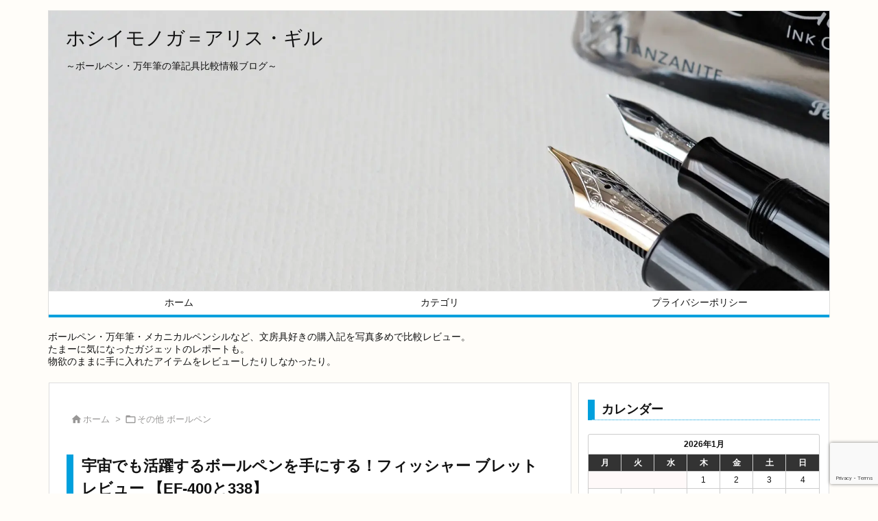

--- FILE ---
content_type: text/html; charset=UTF-8
request_url: https://shigawakibara.com/eid-89
body_size: 36711
content:
<!DOCTYPE html>
<html lang="ja" itemscope itemtype="https://schema.org/WebPage">
<head prefix="og: http://ogp.me/ns# article: http://ogp.me/ns/article# fb: http://ogp.me/ns/fb#">
<meta charset="UTF-8" />
<meta http-equiv="X-UA-Compatible" content="IE=edge" />
<meta http-equiv="Content-Security-Policy" content="upgrade-insecure-requests" />
<meta name="viewport" content="width=device-width, initial-scale=1, user-scalable=yes" />
<title>宇宙でも活躍するボールペンを手にする！フィッシャー ブレット レビュー 【EF-400と338】 | ホシイモノガ＝アリス・ギル</title>
<meta name='robots' content='max-image-preview:large' />
<link rel='dns-prefetch' href='//ajax.googleapis.com' />
<link rel='dns-prefetch' href='//www.google.com' />
<link rel='dns-prefetch' href='//cdn.jsdelivr.net' />
<link rel="alternate" title="oEmbed (JSON)" type="application/json+oembed" href="https://shigawakibara.com/wp-json/oembed/1.0/embed?url=https%3A%2F%2Fshigawakibara.com%2Feid-89" />
<link rel="alternate" title="oEmbed (XML)" type="text/xml+oembed" href="https://shigawakibara.com/wp-json/oembed/1.0/embed?url=https%3A%2F%2Fshigawakibara.com%2Feid-89&#038;format=xml" />
<link rel='preconnect' href='//fonts.googleapis.com' crossorigin />
<link rel="preload" as="style" type="text/css" href="https://shigawakibara.com/wp-content/themes/luxeritas/style.async.min.css?v=1765082787" />
<link rel="preload" as="font" type="font/woff2" href="https://shigawakibara.com/wp-content/themes/luxeritas/fonts/icomoon/fonts/icomoon.woff2" crossorigin />
<!-- Global site tag (gtag.js) - Google Analytics -->
<script async data-type="lazy" data-src="https://www.googletagmanager.com/gtag/js?id=UA-126573966-1"></script>
<script>  window.dataLayer = window.dataLayer || [];
  function gtag(){dataLayer.push(arguments);}
  gtag('js', new Date());
  gtag('config', 'UA-126573966-1');</script>
<script async
     crossorigin="anonymous" data-type="lazy" data-src="https://pagead2.googlesyndication.com/pagead/js/adsbygoogle.js?client=ca-pub-7001153323938165"></script>
<!-- Google Tag Manager -->
<script>(function(w,d,s,l,i){w[l]=w[l]||[];w[l].push({'gtm.start':
new Date().getTime(),event:'gtm.js'});var f=d.getElementsByTagName(s)[0],
j=d.createElement(s),dl=l!='dataLayer'?'&l='+l:'';j.async=true;j.src=
'https://www.googletagmanager.com/gtm.js?id='+i+dl;f.parentNode.insertBefore(j,f);
})(window,document,'script','dataLayer','GTM-KPW9N3F');</script>
<!-- End Google Tag Manager -->
<link rel="amphtml" href="https://shigawakibara.com/eid-89/amp">
<link rel="canonical" href="https://shigawakibara.com/eid-89" />
<link rel='shortlink' href='https://shigawakibara.com/?p=3480' />
<link rel="pingback" href="https://shigawakibara.com/xmlrpc.php" />
<link rel="author" href="https://shigawakibara.com/eid-author" />
<link rel="alternate" type="application/rss+xml" title="ホシイモノガ＝アリス・ギル RSS Feed" href="https://shigawakibara.com/feed" />
<link rel="alternate" type="application/atom+xml" title="ホシイモノガ＝アリス・ギル Atom Feed" href="https://shigawakibara.com/feed/atom" />
<meta name="description" content="皆さんは宇宙に興味はおありでしょうか。 宇宙に興味がある人もない人も宇宙のことを考えさせられる筆記具があります。それがフィッシャー（Fisher）のスペースペン。 スペースペンのすごいところはNASA..." />
<meta name="theme-color" content="#4285f4">
<meta name="format-detection" content="telephone=no">
<meta name="referrer" content="no-referrer-when-downgrade" />
<meta property="og:type" content="article" />
<meta property="og:url" content="https://shigawakibara.com/eid-89" />
<meta property="og:title" content="宇宙でも活躍するボールペンを手にする！フィッシャー ブレット レビュー 【EF-400と338】 | ホシイモノガ＝アリス・ギル" />
<meta property="og:description" content="皆さんは宇宙に興味はおありでしょうか。 宇宙に興味がある人もない人も宇宙のことを考えさせられる筆記具があります。それがフィッシャー（Fisher）のスペースペン。 スペースペンのす..." />
<meta property="og:image" content="https://shigawakibara.com/wp-content/uploads/2021/05/import/20190305_1777092.jpg" />
<meta property="og:image:width" content="800" />
<meta property="og:image:height" content="600" />
<meta property="og:site_name" content="ホシイモノガ＝アリス・ギル" />
<meta property="og:locale" content="ja_JP" />
<meta property="article:section" content="その他 ボールペン" />
<meta property="article:published_time" content="2019-03-14T20:50:00Z" />
<meta property="article:modified_time" content="2025-01-20T00:42:09Z" />
<meta name="twitter:card" content="summary" />
<meta name="twitter:domain" content="shigawakibara.com" />
<style id='wp-img-auto-sizes-contain-inline-css'>
img:is([sizes=auto i],[sizes^="auto," i]){contain-intrinsic-size:3000px 1500px}
/*# sourceURL=wp-img-auto-sizes-contain-inline-css */</style>
<style id='global-styles-inline-css' type='text/css'>
:root{--wp--preset--aspect-ratio--square: 1;--wp--preset--aspect-ratio--4-3: 4/3;--wp--preset--aspect-ratio--3-4: 3/4;--wp--preset--aspect-ratio--3-2: 3/2;--wp--preset--aspect-ratio--2-3: 2/3;--wp--preset--aspect-ratio--16-9: 16/9;--wp--preset--aspect-ratio--9-16: 9/16;--wp--preset--color--black: #000000;--wp--preset--color--cyan-bluish-gray: #abb8c3;--wp--preset--color--white: #ffffff;--wp--preset--color--pale-pink: #f78da7;--wp--preset--color--vivid-red: #cf2e2e;--wp--preset--color--luminous-vivid-orange: #ff6900;--wp--preset--color--luminous-vivid-amber: #fcb900;--wp--preset--color--light-green-cyan: #7bdcb5;--wp--preset--color--vivid-green-cyan: #00d084;--wp--preset--color--pale-cyan-blue: #8ed1fc;--wp--preset--color--vivid-cyan-blue: #0693e3;--wp--preset--color--vivid-purple: #9b51e0;--wp--preset--gradient--vivid-cyan-blue-to-vivid-purple: linear-gradient(135deg,rgb(6,147,227) 0%,rgb(155,81,224) 100%);--wp--preset--gradient--light-green-cyan-to-vivid-green-cyan: linear-gradient(135deg,rgb(122,220,180) 0%,rgb(0,208,130) 100%);--wp--preset--gradient--luminous-vivid-amber-to-luminous-vivid-orange: linear-gradient(135deg,rgb(252,185,0) 0%,rgb(255,105,0) 100%);--wp--preset--gradient--luminous-vivid-orange-to-vivid-red: linear-gradient(135deg,rgb(255,105,0) 0%,rgb(207,46,46) 100%);--wp--preset--gradient--very-light-gray-to-cyan-bluish-gray: linear-gradient(135deg,rgb(238,238,238) 0%,rgb(169,184,195) 100%);--wp--preset--gradient--cool-to-warm-spectrum: linear-gradient(135deg,rgb(74,234,220) 0%,rgb(151,120,209) 20%,rgb(207,42,186) 40%,rgb(238,44,130) 60%,rgb(251,105,98) 80%,rgb(254,248,76) 100%);--wp--preset--gradient--blush-light-purple: linear-gradient(135deg,rgb(255,206,236) 0%,rgb(152,150,240) 100%);--wp--preset--gradient--blush-bordeaux: linear-gradient(135deg,rgb(254,205,165) 0%,rgb(254,45,45) 50%,rgb(107,0,62) 100%);--wp--preset--gradient--luminous-dusk: linear-gradient(135deg,rgb(255,203,112) 0%,rgb(199,81,192) 50%,rgb(65,88,208) 100%);--wp--preset--gradient--pale-ocean: linear-gradient(135deg,rgb(255,245,203) 0%,rgb(182,227,212) 50%,rgb(51,167,181) 100%);--wp--preset--gradient--electric-grass: linear-gradient(135deg,rgb(202,248,128) 0%,rgb(113,206,126) 100%);--wp--preset--gradient--midnight: linear-gradient(135deg,rgb(2,3,129) 0%,rgb(40,116,252) 100%);--wp--preset--font-size--small: 13px;--wp--preset--font-size--medium: 20px;--wp--preset--font-size--large: 36px;--wp--preset--font-size--x-large: 42px;--wp--preset--spacing--20: 0.44rem;--wp--preset--spacing--30: 0.67rem;--wp--preset--spacing--40: 1rem;--wp--preset--spacing--50: 1.5rem;--wp--preset--spacing--60: 2.25rem;--wp--preset--spacing--70: 3.38rem;--wp--preset--spacing--80: 5.06rem;--wp--preset--shadow--natural: 6px 6px 9px rgba(0, 0, 0, 0.2);--wp--preset--shadow--deep: 12px 12px 50px rgba(0, 0, 0, 0.4);--wp--preset--shadow--sharp: 6px 6px 0px rgba(0, 0, 0, 0.2);--wp--preset--shadow--outlined: 6px 6px 0px -3px rgb(255, 255, 255), 6px 6px rgb(0, 0, 0);--wp--preset--shadow--crisp: 6px 6px 0px rgb(0, 0, 0);}:where(.is-layout-flex){gap: 0.5em;}:where(.is-layout-grid){gap: 0.5em;}body .is-layout-flex{display: flex;}.is-layout-flex{flex-wrap: wrap;align-items: center;}.is-layout-flex > :is(*, div){margin: 0;}body .is-layout-grid{display: grid;}.is-layout-grid > :is(*, div){margin: 0;}:where(.wp-block-columns.is-layout-flex){gap: 2em;}:where(.wp-block-columns.is-layout-grid){gap: 2em;}:where(.wp-block-post-template.is-layout-flex){gap: 1.25em;}:where(.wp-block-post-template.is-layout-grid){gap: 1.25em;}.has-black-color{color: var(--wp--preset--color--black) !important;}.has-cyan-bluish-gray-color{color: var(--wp--preset--color--cyan-bluish-gray) !important;}.has-white-color{color: var(--wp--preset--color--white) !important;}.has-pale-pink-color{color: var(--wp--preset--color--pale-pink) !important;}.has-vivid-red-color{color: var(--wp--preset--color--vivid-red) !important;}.has-luminous-vivid-orange-color{color: var(--wp--preset--color--luminous-vivid-orange) !important;}.has-luminous-vivid-amber-color{color: var(--wp--preset--color--luminous-vivid-amber) !important;}.has-light-green-cyan-color{color: var(--wp--preset--color--light-green-cyan) !important;}.has-vivid-green-cyan-color{color: var(--wp--preset--color--vivid-green-cyan) !important;}.has-pale-cyan-blue-color{color: var(--wp--preset--color--pale-cyan-blue) !important;}.has-vivid-cyan-blue-color{color: var(--wp--preset--color--vivid-cyan-blue) !important;}.has-vivid-purple-color{color: var(--wp--preset--color--vivid-purple) !important;}.has-black-background-color{background-color: var(--wp--preset--color--black) !important;}.has-cyan-bluish-gray-background-color{background-color: var(--wp--preset--color--cyan-bluish-gray) !important;}.has-white-background-color{background-color: var(--wp--preset--color--white) !important;}.has-pale-pink-background-color{background-color: var(--wp--preset--color--pale-pink) !important;}.has-vivid-red-background-color{background-color: var(--wp--preset--color--vivid-red) !important;}.has-luminous-vivid-orange-background-color{background-color: var(--wp--preset--color--luminous-vivid-orange) !important;}.has-luminous-vivid-amber-background-color{background-color: var(--wp--preset--color--luminous-vivid-amber) !important;}.has-light-green-cyan-background-color{background-color: var(--wp--preset--color--light-green-cyan) !important;}.has-vivid-green-cyan-background-color{background-color: var(--wp--preset--color--vivid-green-cyan) !important;}.has-pale-cyan-blue-background-color{background-color: var(--wp--preset--color--pale-cyan-blue) !important;}.has-vivid-cyan-blue-background-color{background-color: var(--wp--preset--color--vivid-cyan-blue) !important;}.has-vivid-purple-background-color{background-color: var(--wp--preset--color--vivid-purple) !important;}.has-black-border-color{border-color: var(--wp--preset--color--black) !important;}.has-cyan-bluish-gray-border-color{border-color: var(--wp--preset--color--cyan-bluish-gray) !important;}.has-white-border-color{border-color: var(--wp--preset--color--white) !important;}.has-pale-pink-border-color{border-color: var(--wp--preset--color--pale-pink) !important;}.has-vivid-red-border-color{border-color: var(--wp--preset--color--vivid-red) !important;}.has-luminous-vivid-orange-border-color{border-color: var(--wp--preset--color--luminous-vivid-orange) !important;}.has-luminous-vivid-amber-border-color{border-color: var(--wp--preset--color--luminous-vivid-amber) !important;}.has-light-green-cyan-border-color{border-color: var(--wp--preset--color--light-green-cyan) !important;}.has-vivid-green-cyan-border-color{border-color: var(--wp--preset--color--vivid-green-cyan) !important;}.has-pale-cyan-blue-border-color{border-color: var(--wp--preset--color--pale-cyan-blue) !important;}.has-vivid-cyan-blue-border-color{border-color: var(--wp--preset--color--vivid-cyan-blue) !important;}.has-vivid-purple-border-color{border-color: var(--wp--preset--color--vivid-purple) !important;}.has-vivid-cyan-blue-to-vivid-purple-gradient-background{background: var(--wp--preset--gradient--vivid-cyan-blue-to-vivid-purple) !important;}.has-light-green-cyan-to-vivid-green-cyan-gradient-background{background: var(--wp--preset--gradient--light-green-cyan-to-vivid-green-cyan) !important;}.has-luminous-vivid-amber-to-luminous-vivid-orange-gradient-background{background: var(--wp--preset--gradient--luminous-vivid-amber-to-luminous-vivid-orange) !important;}.has-luminous-vivid-orange-to-vivid-red-gradient-background{background: var(--wp--preset--gradient--luminous-vivid-orange-to-vivid-red) !important;}.has-very-light-gray-to-cyan-bluish-gray-gradient-background{background: var(--wp--preset--gradient--very-light-gray-to-cyan-bluish-gray) !important;}.has-cool-to-warm-spectrum-gradient-background{background: var(--wp--preset--gradient--cool-to-warm-spectrum) !important;}.has-blush-light-purple-gradient-background{background: var(--wp--preset--gradient--blush-light-purple) !important;}.has-blush-bordeaux-gradient-background{background: var(--wp--preset--gradient--blush-bordeaux) !important;}.has-luminous-dusk-gradient-background{background: var(--wp--preset--gradient--luminous-dusk) !important;}.has-pale-ocean-gradient-background{background: var(--wp--preset--gradient--pale-ocean) !important;}.has-electric-grass-gradient-background{background: var(--wp--preset--gradient--electric-grass) !important;}.has-midnight-gradient-background{background: var(--wp--preset--gradient--midnight) !important;}.has-small-font-size{font-size: var(--wp--preset--font-size--small) !important;}.has-medium-font-size{font-size: var(--wp--preset--font-size--medium) !important;}.has-large-font-size{font-size: var(--wp--preset--font-size--large) !important;}.has-x-large-font-size{font-size: var(--wp--preset--font-size--x-large) !important;}
/*# sourceURL=global-styles-inline-css */
</style>

<style id='classic-theme-styles-inline-css'>
/*! This file is auto-generated */
.wp-block-button__link{color:#fff;background-color:#32373c;border-radius:9999px;box-shadow:none;text-decoration:none;padding:calc(.667em + 2px) calc(1.333em + 2px);font-size:1.125em}.wp-block-file__button{background:#32373c;color:#fff;text-decoration:none}
/*# sourceURL=/wp-includes/css/classic-themes.min.css */</style>
<style id='luxech-inline-css'>
/*! Luxeritas WordPress Theme 3.23.2 - (C) 2015 Thought is free. */*,*:before,*:after{box-sizing:border-box}@-ms-viewport{width:device-width}a:not([href]):not([tabindex]),a:not([href]):not([tabindex]):hover,a:not([href]):not([tabindex]):focus{color:inherit;text-decoration:none}a:not([href]):not([tabindex]):focus{outline:0}h1{font-size:2em;margin:.67em 0}small{font-size:80%}img{border-style:none;vertical-align:middle}hr{box-sizing:content-box;height:0;overflow:visible;margin-top:1rem;margin-bottom:1rem;border:0}pre{margin-top:0;margin-bottom:1rem;overflow:auto;-ms-overflow-style:scrollbar}code,pre{font-family:monospace,monospace;font-size:1em}ul ul,ol ul,ul ol,ol ol{margin-bottom:0}p{margin-top:0;margin-bottom:1rem}button{border-radius:0}input,button,select,optgroup,textarea{margin:0;font-family:inherit;font-size:inherit;line-height:inherit}button,input{overflow:visible}button,select{text-transform:none}button,[type=button],[type=reset],[type=submit]{-webkit-appearance:button}button:not(:disabled),[type=button]:not(:disabled),[type=reset]:not(:disabled),[type=submit]:not(:disabled){cursor:pointer}::-moz-focus-inner{padding:0;border-style:none}::-webkit-inner-spin-button{height:auto}::-webkit-search-decoration{-webkit-appearance:none}label{display:inline-block;margin-bottom:.5rem}h1,h2,h3,h4,h5,h6{margin-top:0;margin-bottom:.5rem;font-family:inherit;font-weight:500;line-height:1.2;color:inherit}.container{width:100%;margin-right:auto;margin-left:auto}@media (min-width:768px){.container{max-width:720px}}@media (min-width:992px){.container{max-width:960px}}@media (min-width:1200px){.container{max-width:1140px}}.row{display:flex;flex-wrap:wrap}div[class^=col-]{flex:0 0 auto;position:relative;width:100%;min-height:1px;padding-right:15px;padding-left:15px}.col-12{max-width:100%}.col-6{max-width:50%}.col-4{max-width:33.333333%}.clearfix:after{display:block;clear:both;content:""}.pagination{display:flex;padding-left:0;list-style:none;border-radius:.25rem}table{border-collapse:collapse}caption{padding-top:.75rem;padding-bottom:.75rem;color:#6c757d;text-align:left;caption-side:bottom}th{text-align:left}body .material-icons,body .material-icons-outlined{font-size:inherit;font-feature-settings:'liga';-moz-osx-font-smoothing:grayscale;text-rendering:optimizeLegibility;transform:scale(1.3,1.3);transform-origin:top;margin-top:-.16em}.material-icons.flip-h{transform:scale(-1.3,1.3)}.material-icons.rotate{transform:rotate(180deg) translate(0,-1.3em) scale(1.3,1.3)}.material-icons.pull-left{float:left;margin-right:.3em}.material-icons.pull-right{float:right;margin-left:.3em}@font-face{font-family:'icomoon';src:url('/wp-content/themes/luxeritas/fonts/icomoon/fonts/icomoon.eot');src:url('/wp-content/themes/luxeritas/fonts/icomoon/fonts/icomoon.eot') format('embedded-opentype'),url('/wp-content/themes/luxeritas/fonts/icomoon/fonts/icomoon.woff2') format('woff2'),url('/wp-content/themes/luxeritas/fonts/icomoon/fonts/icomoon.woff') format('woff'),url('/wp-content/themes/luxeritas/fonts/icomoon/fonts/icomoon.ttf') format('truetype'),url('/wp-content/themes/luxeritas/fonts/icomoon/fonts/icomoon.svg') format('svg');font-weight:400;font-style:normal;font-display:swap}[class^=ico-],[class*=" ico-"]{font-family:'icomoon';display:inline-block;font-style:normal;font-weight:400;font-variant:normal;text-transform:none;text-rendering:auto;line-height:1;-webkit-font-smoothing:antialiased;-moz-osx-font-smoothing:grayscale}.ico-speech-bubble:before{content:"\e903"}.ico-external-link-alt:before{content:"\f35d"}.ico-external-link-square-alt:before{content:"\f360"}.ico-line:before{content:"\e700"}.ico-feedly:before{content:"\e600"}.ico-plus-square:before{content:"\f0fe"}.ico-minus-square:before{content:"\f146"}.ico-caret-square-down:before{content:"\f150"}.ico-search:before{content:"\f002"}.ico-link:before{content:"\f0c1"}.ico-caret-right:before{content:"\f0da"}.ico-spinner:before{content:"\f110"}.ico-comment:before{content:"\e900"}.ico-comments:before{content:"\e901"}.ico-chevron-up:before{content:"\f077"}.ico-chevron-down:before{content:"\f078"}.ico-twitter:before{content:"\f099"}.ico-facebook:before{content:"\f09a"}.ico-linkedin:before{content:"\f0e1"}.ico-angle-double-right:before{content:"\f101"}.ico-chevron-circle-left:before{content:"\f137"}.ico-chevron-circle-right:before{content:"\f138"}.ico-youtube-play:before{content:"\f16a"}.ico-instagram:before{content:"\f16d"}.ico-pinterest-p:before{content:"\f231"}.ico-get-pocket:before{content:"\f265"}.ico-spin{animation:ico-spin 2s infinite linear}@keyframes ico-spin{0%{transform:rotate(0)}100%{transform:rotate(360deg)}}*{margin:0;padding:0}a:hover,.term img,a:hover,.term img:hover{transition:opacity .3s,transform .5s}a:hover img{opacity:.8}hr{border-top:1px dotted #999}img,video,object,canvas{max-width:100%;height:auto;box-sizing:content-box}.no-js img.lazy{display:none!important}pre,ul,ol{margin:1.6em 0}ul ul,ol ol,ul ol,ol ul{margin:0 .6em 0}pre{margin-bottom:30px}blockquote,.wp-block-quote{display:block;position:relative;overflow:hidden;overflow-wrap:anywhere;margin:1.6em 5px;padding:25px;font-size:1.4rem;background:#fdfdfd;border:0;border-radius:6px;box-shadow:0 5px 5px 0 rgba(18,63,82,.035),0 0 0 1px rgba(176,181,193,.2)}blockquote:after{content:"\275b\275b";display:block;position:absolute;font-family:Arial,sans-serif;font-size:200px;line-height:1em;left:-25px;top:-15px;opacity:.04}blockquote cite,.wp-block-quote cite{display:block;text-align:right;font-family:serif;font-size:.9em;font-style:oblique}.wp-block-quote:not(.is-large):not(.is-style-large){border:0}blockquote ol:first-child,blockquote p:first-child,blockquote ul:first-child{margin-top:5px}blockquote ol:last-child,blockquote p:last-child,blockquote ul:last-child{margin-bottom:5px}[type=submit],[type=text],[type=email],.reply a{display:inline;line-height:1;vertical-align:middle;padding:12px 12px 11px;max-width:100%}.reply a,[type=submit],.widget_categories select,.widget_archive select{color:#333;font-weight:400;background:#fff;border:1px solid #ddd}option,textarea,[type=text],[type=email],[type=search]{color:inherit;background:#fff;border:1px solid #ddd}[type=search]{-webkit-appearance:none;outline-offset:-2px;line-height:1;border-radius:0}textarea{overflow:auto;resize:vertical;padding:8px;max-width:100%}button{appearance:none;outline:0;border:0}.cboth{clear:both}.bold{font-weight:700}.wp-caption{margin-bottom:1.6em;max-width:100%}.wp-caption img[class*=wp-image-]{display:block;margin:0}.post .wp-caption-text,.post .wp-caption-dd{font-size:1.2rem;line-height:1.5;margin:0;padding:.5em 0}.sticky .posted-on{display:none}.bypostauthor>article .fn:after{content:"";position:relative}.screen-reader-text{clip:rect(1px,1px,1px,1px);height:1px;overflow:hidden;position:absolute !important;width:1px}strong{font-weight:700}em{font-style:italic}.alignleft{display:inline;float:left}.alignright{display:inline;float:right}.aligncenter{display:block;margin-right:auto;margin-left:auto}.post .alignfull{margin-left:-68px;margin-right:-68px}figure.alignwide>img,figure.alignfull>img{min-width:100%}blockquote.alignleft,.wp-caption.alignleft,.post img.alignleft{margin:.4em 1.6em 1.6em 0}blockquote.alignright,.wp-caption.alignright,.post img.alignright{margin:.4em 0 1.6em 1.6em}blockquote.aligncenter,.wp-caption.aligncenter,.post img.aligncenter{clear:both;margin-top:.4em;margin-bottom:1.6em}.wp-caption.alignleft,.wp-caption.alignright,.wp-caption.aligncenter{margin-bottom:1.2em}img[class*=wp-image-],img[class*=attachment-]{max-width:100%;height:auto}.gallery-item{display:inline-block;text-align:left;vertical-align:top;margin:0 0 1.5em;padding:0 1em 0 0;width:50%}.gallery-columns-1 .gallery-item{width:100%}.gallery-columns-2 .gallery-item{max-width:50%}@media screen and (min-width:30em){.gallery-item{max-width:25%}.gallery-columns-1 .gallery-item{max-width:100%}.gallery-columns-2 .gallery-item{max-width:50%}.gallery-columns-3 .gallery-item{max-width:33.33%}.gallery-columns-4 .gallery-item{max-width:25%}}.gallery-caption{display:block;font-size:1.2rem;line-height:1.5;padding:.5em 0}.wp-block-image{margin:1.6em 0}figure.wp-block-image{display:inline-block}.post ul.blocks-gallery-grid{padding:0}#head-in{padding-top:28px;background:#fff}.band{position:absolute;top:0;left:0;right:0}div[id*=head-band]{margin:auto;height:34px;line-height:34px;overflow:hidden;background:#fff;border-bottom:1px solid #ddd}.band-menu{position:relative;margin:auto}.band-menu ul{font-size:1px;margin:0 -5px 0 0;position:absolute;right:10px;list-style:none}.band-menu li{display:inline-block;vertical-align:middle;font-size:1.2rem;margin:0 3px;line-height:1}.band-menu li a{color:#111;text-decoration:none}.band-menu li a:hover{color:#09f}.band-menu .menu-item a:before{display:inline;margin:5px;line-height:1;font-family:"icomoon";content:"\f0da"}div[id*=head-band] .snsf{display:block;min-width:28px;height:20px;margin:-2px -6px 0 0;text-align:center}div[id*=head-band] .snsf a{display:block;height:100%;width:100%;text-decoration:none;letter-spacing:0;font-family:Verdana,Arial,Helvetica,Roboto;padding:4px;border-radius:2px}#sitename{display:inline-block;max-width:100%;margin:0 0 12px;font-size:2.8rem;line-height:1.4}#sitename a{color:inherit;text-decoration:none}.desc{line-height:1.4}.info{padding:20px 10px;overflow:hidden}.logo,.logo-up{position:relative;margin:15px auto -10px auto;text-align:center}.logo-up{margin:15px auto 0 auto}#header .head-cover{position:relative;margin:auto}#header #gnavi,#foot-in,.foot-nav{margin:auto}#nav{margin:0;padding:0;border-top:1px solid #ddd;border-bottom:1px solid #ddd;position:relative;z-index:20}#nav,#gnavi ul.gu,#gnavi li.gl>a,.mobile-nav{color:#111;background:#fff}#gnavi .mobile-nav{display:none}#gnavi .nav-menu{display:block}#gnavi ul.gu{margin:0}#gnavi li.gl{float:left;position:relative;list-style-type:none;text-indent:0;white-space:nowrap}#gnavi li.gl>a{display:block;text-decoration:none;text-align:center;height:100%}#gnavi li ul.gu{display:none}@media (min-width:992px){#gnavi ul.gu{display:flex;flex-wrap:wrap}#gnavi li.gl{flex:0 0 auto;min-width:1px;background:#09f}#gnavi .gc>ul>li.gl{background:0 0}#gnavi li.gl>a>.gim{display:block;height:100%}#gnavi .gc>ul>li>a>.gim{transition:.4s;border-bottom:0;padding:16px 18px}#gnavi li.gl>ul{display:none;margin:0;border:1px solid #ddd;border-bottom:0;background:0 0;position:absolute;top:100%;z-index:1}#gnavi li li.gl{width:100%;min-width:160px}#gnavi li li.gl a>.gim{border-bottom:1px solid #ddd;font-size:1.3rem;padding:10px 15px;width:100%;text-align:left}#gnavi li li.gl>ul{padding:0;border-top:1px solid #ddd;overflow:hidden;top:-1px;left:100%}#gnavi li.gl:hover>a,#gnavi li.gl:hover>a>.gim,div.mobile-nav:hover,ul.mobile-nav li:hover{color:#fff;background:#09f}#gnavi li[class*=current]>a{background:none repeat scroll 0 0 #000;color:#fff}#gnavi ul ul>li[class*=children]>a>.gim:after{font-family:"icomoon";content:"\f0da";position:absolute;right:6px;top:0;bottom:0;margin:auto;height:1.3rem}}@media (max-width:991px){.mobile-nav p{letter-spacing:0;font-size:1.1rem;line-height:1;margin:6px 0 0}.mobile-nav li{white-space:nowrap;text-align:center;padding:8px 10px;border:0;list-style:none;cursor:pointer}.mobile-nav li:hover{opacity:.6}.mobile-nav li i,.mobile-nav li svg{font-size:1.8rem;font-style:normal}#gnavi ul.gu{display:none;border:0;border-bottom:solid 1px #ddd}#gnavi li.gl{display:block;float:none;width:100%;padding-left:0;text-align:left;line-height:2.3;border-top:1px solid #ddd;list-style:disc inside}#gnavi li.gl:hover>a>.gim{background:0 0}}#primary{border:1px solid transparent}#section,.grid{margin:0 10px 20px 0}.grid{padding:45px 68px;background:#fff;border:1px solid #ddd}#breadcrumb{margin:20px 0 15px;padding:8px;line-height:2}#breadcrumb,#breadcrumb a{color:#111;text-decoration:none;word-break:normal}#breadcrumb a:hover{text-decoration:underline}#breadcrumb h1,#breadcrumb li{display:inline;list-style-type:none;font-size:1.3rem}#breadcrumb i,#breadcrumb svg{margin-right:3px}#breadcrumb i.arrow{margin:0 8px}.term{margin-right:10px}.term img{float:left;max-width:40%;height:auto;margin-bottom:15px;background:inherit;border:1px solid #ddd;border-radius:4px;box-shadow:0 0 2px 1px rgba(255,255,255,1) inset}.term img:hover{border-color:#06c}#related .term img{padding:1px;width:100px;height:100px}.read-more-link,.read-more-link i,.read-more-link svg{text-decoration:underline}#list a{word-break:normal}#list .toc{margin:0 0 25px}#list .excerpt{margin:0 0 12px;line-height:1.8}.exsp{display:inline}#list .read-more{clear:both;line-height:1;margin:35px 0 30px;text-align:right}#list .read-more{margin:0}@media (max-width:575px){.read-more-link{color:inherit;background:#fafafa;border:1px solid #aaa}.read-more-link:hover{color:#dc143c;background:#f0f0f0;text-decoration:none}}.meta,.post .meta{margin:0;font-size:1.4rem;color:#111;margin-bottom:35px;vertical-align:middle;padding:16px 0}.meta a{display:inline-block;color:#111;text-decoration:underline}.meta i{margin-right:6px}.meta span{margin:0 12px 0 0}.meta span.break{margin:0 8px 0 4px}.meta span.first-item{margin:0;white-space:nowrap}.meta-box{margin:30px 10px}.toc .meta-u,.post .meta-u{background:0 0;border:0;margin:0 0 10px;padding:0}.post .meta-u{overflow:hidden;text-align:right}#paging{margin:auto;text-align:center}#paging ul{padding:0}#paging i{font-weight:700}#paging .not-allow i{font-weight:400;opacity:.3}.pagination{display:flex;justify-content:center;margin:0}.pagination li{flex:1 1 42px;max-width:42px;min-width:27px;float:left}.pagination>li>a,.pagination>li>span{display:inline-block;text-decoration:none;width:100%;padding:6px 0;color:inherit;background:#fff;border:1px solid #ddd;border-right:0}.pagination>li:last-child>a,.pagination>li:last-child>span,.pagination>.not-allow:first-child>span:hover{border-right:1px solid #ddd}.pagination>.active>span,.pagination .current,.pagination>li>a:hover{color:#fff;background:#dc143c}.pagination>.active>span:hover,.pagination>.not-allow>span:hover{cursor:text}.post #paging{margin:20px 0 40px}.post{font-size:1.6rem;line-height:1.9}.post p{margin:1.3em 0}.post a{text-decoration:underline}.post h2,.post h3,.post h4,.post h5,.post h6{line-height:1.4;margin-top:35px;margin-bottom:30px}.post h1:first-child{margin-top:0}.post h2{border-left:8px solid #999;font-size:2.4rem;margin-top:50px;padding:8px 20px}.post h3{font-size:2.2rem;padding:2px 15px;margin-top:50px;margin-left:5px;border-left:2px #999 solid}.post h4{font-size:1.8rem;padding:0 12px;border:0;border-left:solid 12px #999}.post h2:first-child,.post h3:first-child{margin-top:30px}.post table{margin-bottom:30px}.post td,.post th{padding:8px 10px;border:1px solid #ddd}.post th{text-align:center;background:#f5f5f5}.post ul,.post ol{padding:0 0 0 30px}.post .vcard{text-align:right}.post .vcard i,.post .vcard svg{margin-right:8px}.entry-title,#front-page-title{font-size:2.8rem;line-height:1.5;background:0 0;border:none;margin:0 0 10px;padding:0}.entry-title a{color:inherit;text-decoration:none}.entry-title a:hover{color:#dc143c}#sns-tops{margin:-25px 0 45px}#sns-bottoms{margin:16px 0 0}#bottom-area #sns-bottoms{margin-bottom:0}.sns-msg h2{display:inline-block;margin:0 0 0 5px;padding:0 8px;line-height:1;font-size:1.6rem;background:0 0;border:none;border-bottom:5px solid #ccc}#pnavi{clear:both;padding:0;border:1px solid #ddd;background:#fff;height:auto;overflow:hidden}#pnavi .next,#pnavi .prev{position:relative}#pnavi .next{text-align:right;border-bottom:1px solid #ddd}#pnavi i,#pnavi svg{font-size:2.2rem}#pnavi .next-arrow,#pnavi .prev-arrow{font-size:1.6rem;position:absolute;top:10px}#pnavi .next-arrow *,#pnavi .prev-arrow *{vertical-align:middle}#pnavi .next-arrow{left:20px}#pnavi .prev-arrow{right:20px}#pnavi .ntitle,#pnavi .ptitle{margin-top:32px}#pnavi img{height:100px;width:100px;border:1px solid #ddd;border-radius:8px}#pnavi a{display:block;padding:15px 30px;overflow:hidden;text-decoration:none;color:#666;min-height:132px}#pnavi a:hover{color:#dc143c}#pnavi a>img,#pnavi a:hover>img{transition:opacity .4s,transform .4s}#pnavi a:hover>img{border-color:#337ab7}#pnavi .block-span{display:block;margin-top:35px}#pnavi .next img,#pnavi .no-img-next i,#pnavi .no-img-next svg{float:right;margin:0 0 0 10px}#pnavi .prev img,#pnavi .no-img-prev i,#pnavi .no-img-prev svg{float:left;margin:0 10px 0 0}#pnavi i.navi-home,#pnavi svg.navi-home,#pnavi .no-img-next i,#pnavi .no-img-next svg,#pnavi .no-img-prev i,#pnavi .no-img-prev svg{font-size:7.6rem;padding:5px 0}@media (min-width:1200px),(min-width:540px) and (max-width:991px){#pnavi .next,#pnavi .prev,#pnavi .next a,#pnavi .prev a{padding-bottom:32767px;margin-bottom:-32752px}#pnavi .next,#pnavi .prev{margin-bottom:-32767px;width:50%}#pnavi .next{float:right;border-left:1px solid #ddd}}.related,.discussion,.tb{font-size:2.4rem;line-height:2;margin:0 0 15px}.related i,.related svg,.discussion i,.discussion svg,.tb i,.tb svg{margin-right:10px}#related{padding:0}#related .term img{float:left;margin:8px 10px 8px 0}#related h3{font-size:1.6rem;font-weight:700;padding:0;margin:10px 0 10px 10px;border:none}#related h3 a{color:inherit;text-decoration:none;line-height:1.6}#related h3 a:hover{color:#09f}#related .toc{padding:10px 0;border-top:1px dotted #ccc}#related .toc:first-child{border-top:none}#related .excerpt p{display:inline;opacity:.7;font-size:1.3rem}#comments h3{font-size:1.6rem;border:none;padding:10px 0;margin-bottom:10px}#comments h3 i,#comments h3 svg{font-size:2.2rem;margin-right:10px}.comments-list,.comments-list li{border-bottom:1px solid #ddd}.comments-list li{margin-bottom:20px}.comments-list .comment-body{padding-bottom:20px}.comments-list li:last-child{margin-bottom:0;padding-bottom:0;border:none}#comments p{font-size:1.4rem;margin:20px 0}#comments label{display:block}.comment-author.vcard .avatar{display:block;float:left;margin:0 10px 20px 0}.comment-meta{margin-bottom:40px}.comment-meta:after{content:" ";clear:both}.fn{line-height:1.6;font-size:1.5rem}.says{margin-left:10px}.commentmetadata{font-size:1.4rem;height:15px;padding:10px 10px 10px 0}.reply a{display:block;text-decoration:none;text-align:center;width:65px;margin:0 0 0 auto}.comments-list{padding-left:0;list-style-type:none}.comments-list li.depth-1>ul.children{padding-left:30px}.comments-list li{list-style-type:none}#comments .no-comments{margin:0 0 20px;padding:10px 20px 30px;border-bottom:1px solid #ddd}#c-paging{text-align:center;padding:0 0 20px;border-bottom:1px solid #ccc}#commentform p{margin:0 0 20px}#respond{font-size:1.6rem}#commentform .tags{padding:10px;font-size:1.3rem}#commentform-author{display:flex;flex-wrap:wrap}.comment-form-author{flex:0 1 35%;padding-right:10px}.comment-form-email{flex:1 0 64%}#commentform,#comments textarea,[type^=text],[class^=comment-form-]{margin:0;width:100%}#comments .comment-form-cookies-consent{display:table}#comments .comment-form-cookies-consent *{display:table-cell;margin:0 5px 0 0;width:auto;vertical-align:middle}#comments .form-submit{margin:0}#comments .comments-list .form-submit{margin-bottom:40px}#comments [type=submit]{color:#fff;background:#666;padding:18px 18px 17px;cursor:pointer}#comments [type=submit]:hover{background:#dc143c}#trackback input{width:100%;margin:0 0 10px}#list-title{margin:0 0 40px;font-size:2.8rem;font-weight:400}#section .grid #list-title{margin:0}div[id*=side-],#col3{padding:20px 0;border:1px solid #ddd;background:#fff}#side .widget,#col3 .widget{overflow-wrap:anywhere;margin:0 6px;padding:20px 7px;border:1px solid transparent}#side ul,#col3 ul{margin-bottom:0}#side ul li,#col3 ul li{list-style-type:none;line-height:2;margin:0;padding:0}#side ul li li,#col3 ul li li{margin-left:16px}#side h3,#col3 h3,#side h4,#col3 h4{font-size:1.8rem;font-weight:700;color:#111;margin:4px 0 20px;padding:4px 0}.search-field{border:1px solid #bbb}#wp-calendar,.wp-calendar-nav{background:#fff}#wp-calendar caption{color:inherit;background:#fff}#wp-calendar #today{background:#ffec67}#wp-calendar .pad{background:#fff9f9}#footer{clear:both;background:#fff;border-top:1px solid #ddd;z-index:10}.row{margin:0}#foot-in{padding:25px 0}#foot-in a,#footer-menu,.foot-nav a{color:#111}#foot-in h4{font-size:1.8rem;font-weight:700;margin:15px 0;padding:4px 10px;border-left:8px solid #999}#foot-in ul li{list-style-type:none;line-height:1.8;margin:0 10px;padding:0}#foot-in ul li li{margin-left:15px}.foot-nav ul{margin:0 auto;padding:20px 15px}.foot-nav li{display:inline-block;margin:0}.foot-nav li:before{content:"\07c";margin:0 10px}.foot-nav li:first-child:before{content:"";margin:0}#copyright{font-size:1.2rem;padding:20px 0;color:#111;background:#fff;clear:both}#footer .copy{font-size:1.2rem;line-height:1;margin:20px 0 0;text-align:center}#footer .copy a{color:inherit}#footer #thk{margin:20px 0;white-space:nowrap;font-size:1.1rem;word-spacing:-1px}#page-top{position:fixed;bottom:14px;right:14px;font-weight:700;background:#656463;text-decoration:none;color:#fff;padding:16px 20px;text-align:center;cursor:pointer;transition:.8s;opacity:0;visibility:hidden;z-index:99}#page-top:hover{opacity:1!important}iframe{box-sizing:content-box;border:0}.i-video{display:block;position:relative;overflow:hidden}.i-video{padding-top:25px;padding-bottom:56.25%}.i-video iframe,.i-video object,.i-video embed{position:absolute;top:0;left:0;height:100%;width:100%}.i-embed iframe{width:100%}.head-under{margin-top:20px}.head-under,.post-title-upper,.post-title-under{margin-bottom:20px}.posts-under-1{padding:20px 0}.posts-under-2{padding-bottom:40px}.recentcomments a{display:inline;padding:0;margin:0}#main{flex:0 1 772px;max-width:772px;min-width:1px;float:left}#side{flex:0 0 366px;width:366px;min-width:1px;float:right}@media (min-width:992px){#primary,#field{display:flex}#breadcrumb,.head-cover{display:block !important}#sitename img{margin:0}}@media screen and (min-width:768px){.logo,#head-band-in,div[id*=head-band] .band-menu,#header .head-cover,#header #gnavi,#foot-in{max-width:720px}}@media screen and (min-width:992px){.logo,#head-band-in,div[id*=head-band] .band-menu,#header .head-cover,#header #gnavi,#foot-in{max-width:960px}}@media screen and (min-width:992px) and (max-width:1199px){#main{flex:0 1 592px;max-width:592px;min-width:1px}}@media screen and (min-width:1200px){.logo,#head-band-in,div[id*=head-band] .band-menu,#header .head-cover,#header #gnavi,#foot-in{max-width:1140px}#list .term img{width:auto;height:auto;margin-right:20px}}@media screen and (max-width:1199px){#list .term img{max-width:40%;height:auto;margin-right:20px}}@media print,(max-width:991px){#primary,#main,#side{display:block;width:100%;float:none;clear:both}div[id*=head-band]{padding:0 5px}#header #gnavi{padding-left:0;padding-right:0}#main{margin-bottom:30px}#section{margin-right:0}.grid,#side .widget,#col3 .widget{padding-left:20px;padding-right:20px}.grid{margin:0 0 20px}.post .alignfull{margin-left:-20px;margin-right:-20px}#side .widget,#col3 .widget{margin-left:0;margin-right:0}#related .toc{margin-right:15px}.comments-list li.depth-1>ul.children{padding-left:0}#foot-in{padding:0}#foot-in .col-xs-4,#foot-in .col-xs-6,#foot-in .col-xs-12{display:none}div[id*=side-]{margin-bottom:20px}#side-scroll{max-width:32767px}}@media (max-width:575px){.grid,#side .widget,#col3 .widget{padding-left:7px;padding-right:7px}.meta,.post .meta{font-size:1.2rem}#list .term img{max-width:30%;height:auto;margin:0 15px 25px 0}#list .excerpt{padding-left:0;margin:0 0 40px}.excerpt p:not(.meta){display:inline}.excerpt br{display:none}.read-more-link{display:block;clear:both;padding:12px;font-size:1.2rem;text-align:center;white-space:nowrap;overflow:hidden}.read-more-link,.read-more-link i{text-decoration:none}#list .term img{margin-bottom:30px}#list .read-more-link{margin:20px 0 0}#sitename{font-size:2.2rem}.entry-title,#front-page-title,.post h2,.post h3,.related,.discussion,.tb{font-size:1.8rem}#paging a,#paging span{padding:13px 0}[class^=comment-form-]{flex:0 0 100%;padding:0}#page-top{font-size:2rem;padding:8px 14px}.ptop{display:none}}div[class*=snsf-]{margin:2px 0 0;padding:0}div[class*=snsf-] .clearfix{padding:0}div[class*=snsf-] i,div[class*=snsf-] svg{max-width:16px}.snsname,.cpname{margin-left:5px}.snsfb{display:flex;flex-wrap:wrap;justify-content:space-between}.snsf-c li,.snsf-w li{flex:1 1 auto;list-style:none;vertical-align:middle;text-align:center;color:#fff;padding:1px 2px;margin-bottom:2px;white-space:nowrap;cursor:pointer}.snsf-c .snsfb li [aria-label],.snsf-w .snsfb li [aria-label]{padding:9px 0 10px}.snsf-c [aria-label],.snsf-w [aria-label],.snsf-c .snsfcnt,.snsf-w .snsfcnt{display:block;font-family:Verdana,Arial,Helvetica,Roboto;text-align:center;text-decoration:none;width:100%;border-radius:2px}.snsf-c .ico-hatena,.snsf-w .ico-hatena{font-weight:700;font-family:Verdana,Arial,Helvetica,Roboto}.snsf-c [aria-label],.snsf-c [aria-label]:hover,.snsf-w [aria-label],.snsf-w [aria-label]:hover{position:relative;line-height:1;padding:10px 0;color:#fff}.snsf-c .snsfb li [aria-label],.snsf-w .snsfb li [aria-label]{font-family:Verdana,Arial,Helvetica,Roboto;font-size:1.3rem;letter-spacing:-1px}.snsf-c .snsfb li [aria-label]{height:32px;box-shadow:0 1px 4px 0 rgba(0,0,0,.2)}.snsf-w .snsfb li [aria-label]{box-sizing:border-box;border:1px solid #ddd}.snsf-c .snsfb li [aria-label]:hover{opacity:.6}.snsf-w .snsfb li [aria-label]:hover{background:#f8f8f8;opacity:.7}.snsf-c .snsfb i,.snsf-w .snsfb i{margin-right:3px}.snsfcnt{display:block;position:absolute;right:0;top:-18px;padding:3px 0;font-size:1.1rem;background:#fffefd}.snsf-c .snsfcnt{color:#333;border:2px solid #ddd}.snsf-w .snsfcnt{box-sizing:content-box;top:-18px;left:-1px;border:1px solid #ddd;border-radius:2px 2px 0 0;color:#333}.snsfcnt i{margin:0 !important}div[class$=-w] ul[class*=sns] li a,div[class$=-w] ul[class*=sns] li.cp-button [aria-label]{background:#fbfbfb}.snsf-c .twitter a{background:#1c9be2}.snsf-c .facebook a{background:#3b5998}.snsf-c .linkedin a{background:#0479b4}.snsf-c .pinit a{background:#bd081c}.snsf-c .hatena a{background:#3875c4}.snsf-c .pocket a{background:#ee4257}.snsf-c .line a{background:#00c300}.snsf-c .rss a{background:#f86300}.snsf-c .feedly a{background:#2bb24c}.snsf-c .cp-button [aria-label]{background:#56350d}.snsf-c .twitter .snsfcnt{border-color:#1c9be2}.snsf-c .facebook .snsfcnt{border-color:#3b5998}.snsf-c .linkedin .snsfcnt{border-color:#0479b4}.snsf-c .pinit .snsfcnt{border-color:#bd081c}.snsf-c .hatena .snsfcnt{border-color:#3875c4}.snsf-c .pocket .snsfcnt{border-color:#ee4257}.snsf-c .line .snsfcnt{border-color:#00c300}.snsf-c .rss .snsfcnt{border-color:#f86300}.snsf-c .feedly .snsfcnt{border-color:#2bb24c}.snsf-c .cp-button .snsfcnt{border-color:#56350d}.snsf-w .snsfb .twitter a{color:#1c9be2}.snsf-w .snsfb .facebook a{color:#3b5998}.snsf-w .snsfb .linkedin a{color:#0479b4}.snsf-w .snsfb .pinit a{color:#bd081c}.snsf-w .snsfb .hatena a{color:#3875c4}.snsf-w .snsfb .pocket a{color:#ee4257}.snsf-w .snsfb .line a{color:#00c300}.snsf-w .snsfb .rss a{color:#f86300}.snsf-w .snsfb .feedly a{color:#2bb24c}.snsf-w .snsfb .cp-button [aria-label]{color:#56350d}@media screen and (max-width:765px){div[class*=snsf-] .snsname{display:none}}@media screen and (min-width:992px){.snsfb li.line-sm{display:none !important}}@media screen and (max-width:991px){.snsfb li.line-pc{display:none !important}}.blogcard{margin:0 0 1.6em}.blogcard p{font-size:1.6rem;line-height:1.6;margin:0 0 .5em}.blogcard a{font-size:1.4rem}a.blogcard-href{display:block;position:relative;padding:20px;border:1px solid #ddd;background:#fff;color:#111;text-decoration:none;max-width:540px;min-height:140px;transition:transform .4s ease}a.blogcard-href:hover{color:#ff811a;background:#fcfcfc;box-shadow:3px 3px 8px rgba(0,0,0,.2);transform:translateY(-4px)}p.blog-card-title{color:#111;font-weight:700}p.blog-card-desc{font-size:.9em;color:#666}.blogcard-img{float:right;margin:0 0 15px 20px}p.blogcard-link{clear:both;font-size:.8em;color:#999;margin:15px 0 0}img.blogcard-icon,amp-img.blogcard-icon{display:inline-block;width:18px;height:18px}#search{padding-bottom:0;position:relative;width:100%}#search label{width:100%;margin:0}.search-field{width:100%;height:32px;margin:0;padding:4px 6px}[type=submit].search-submit{position:absolute;top:2px;right:2px;height:28px;padding:8px;font-size:1.2rem;background:0 0;cursor:pointer}.search-field:placeholder-shown{font-family:"icomoon";color:#767676;font-size:1.4rem}#search input:focus::placeholder{color:transparent}.widget_categories a,.widget_archive a,.widget_nav_menu a{display:block;padding:3px 0}@media print,(max-width:991px){.widget_categories a,.widget_archive a,.widget_nav_menu a{padding:7px 0}}.widget_categories,.widget_archive{margin-bottom:5px}.widget_categories select,.widget_archive select{padding:15px 13px;width:100%;height:32px;margin:0;padding:4px 6px;border:1px solid #bbb}.calendar_wrap{margin-bottom:10px}#wp-calendar,.wp-calendar-nav{display:table;table-layout:fixed;line-height:2;width:100%;margin:0 auto;padding:0;border-collapse:collapse;border-spacing:0;font-size:1.2rem}#side #wp-calendar,#col3 #wp-calendar{margin:0 auto}#wp-calendar caption{padding:2px;width:auto;text-align:center;font-weight:700;border:thin solid #ccc;border-radius:3px 3px 0 0;caption-side:top}#wp-calendar #today{font-weight:700}#wp-calendar th,#wp-calendar td,.wp-calendar-nav span{line-height:2;vertical-align:middle;text-align:center}#wp-calendar td,.wp-calendar-nav span{display:table-cell;border:thin solid #ccc}.wp-calendar-nav span{border-top:0}.wp-calendar-nav span.pad{width:0}#wp-calendar th{font-style:normal;font-weight:700;color:#fff;border-left:thin solid #ccc;border-right:thin solid #ccc;background:#333}#wp-calendar a{font-size:1.2rem;color:#3969ff;text-decoration:underline}#wp-calendar a:hover{color:#c3251d}@media print,(max-width:991px){#wp-calendar,#wp-calendar a{font-size:1.7rem}}.tagcloud{display:flex;flex-wrap:wrap;letter-spacing:-.4em}.tagcloud a{display:inline-block;flex:1 0 auto;min-width:1px;letter-spacing:normal;text-decoration:none;font-size:14px;font-size:1.4rem!important;border:1px solid #ddd;margin:2px;padding:5px 10px}#thk-new{font-size:1.2rem;margin:-10px 0 0}#thk-new .term img,#thk-new .term amp-img{margin:0 10px 0 0;padding:1px;max-width:100px;max-height:100px}#thk-new .excerpt p{display:block;margin:0;padding:0;line-height:1.4}#thk-new p.new-meta{margin:0 0 6px}#thk-new p.new-title{font-size:1.3rem;font-weight:700;line-height:1.4;padding:0;margin:0 0 12px;text-decoration:none}#thk-new .toc{padding:15px 0;border-bottom:1px dotted #ccc}#thk-new .toc:last-child{margin-bottom:0;padding-bottom:0;border-style:none}div#thk-rcomments{margin-top:-5px;margin-left:5px}#thk-rcomments .recentcomments,#thk-rcomments .recentcomments a{background:0 0;font-size:1.2rem}#thk-rcomments .recentcomments{margin:0;border-bottom:1px dotted #ddd}#thk-rcomments .recentcomments a{text-decoration:underline}#thk-rcomments .recentcomments:last-child{border-bottom:none}#thk-rcomments .comment_post{margin-left:10px}#thk-rcomments .widget_comment_author,#thk-rcomments .widget_comment_author a{margin:15px 0;min-height:40px;color:#767574;font-size:1.2rem;font-weight:700;line-height:1.5;overflow:hidden}#thk-rcomments .widget_comment_author img,#thk-rcomments .widget_comment_author amp-img{float:left;vertical-align:middle;margin:0 5px 0 0}#thk-rcomments .widget_comment_author span{display:block;margin:auto 0;overflow:hidden}#thk-rcomments [class*=ico-comment]{margin-right:6px;color:red}#thk-rcomments .ico-angle-double-right{margin-right:6px}#thk-rcomments .comment_excerpt{margin:14px 0 14px 10px;font-size:1.2rem;line-height:1.8}#thk-rcomments .comment_post{display:block;margin:0 0 14px 12px}.ps-widget{margin:0;padding:0;width:100%;overflow:hidden}p.ps-label{text-align:left;margin:0 auto 5px auto;font-size:1.4rem}.ps-widget{display:inline-block}.rectangle-1-row{margin-bottom:10px}.rectangle-1-col{margin-right:10px}.ps-250-250{max-width:250px;max-height:250px}.ps-300-250{max-width:300px;max-height:250px}.ps-336-280{max-width:336px;max-height:280px}.ps-120-600{max-width:120px;max-height:600px}.ps-160-600{max-width:160px;max-height:600px}.ps-300-600{max-width:300px;max-height:600px}.ps-468-60{max-width:468px;max-height:60px}.ps-728-90{max-width:728px;max-height:90px}.ps-970-90{max-width:970px;max-height:90px}.ps-970-250{max-width:970px;max-height:250px}.ps-320-100{max-width:320px;max-height:100px}.ps-col{max-width:690px}@media (min-width:541px) and (max-width:1200px){.rectangle-1-col,.rectangle-2-col{margin:0 0 10px}rectangle-2-col{margin-bottom:20px}.ps-col{max-width:336px}}@media (max-width:991px){.ps-120-600,.ps-160-600,.ps-300-600{max-width:300px;max-height:600px}.ps-728-90,.ps-970-90,.ps-970-250{max-width:728px;max-height:90px}}@media (max-width:767px){.ps-728-90,.ps-970-90,.ps-970-250{max-width:468px;max-height:60px}}@media (max-width:540px){.rectangle-2-col,.rectangle-2-row{display:none}div.ps-widget{max-width:336px;max-height:none}.ps-col{max-width:336px}p.ps-728-90,p.ps-970-90,p.ps-970-250,div.ps-728-90,div.ps-970-90,div.ps-970-250{max-width:320px;max-height:100px}}div.ps-wrap{max-height:none}p.al-c,div.al-c{text-align:center;margin-left:auto;margin-right:auto}#thk-follow{display:table;width:100%;table-layout:fixed;border-collapse:separate;border-spacing:4px 0}#thk-follow ul{display:table-row}#thk-follow ul li{display:table-cell;box-shadow:1px 1px 3px 0 rgba(0,0,0,.3)}#thk-follow .snsf{display:block;border-radius:4px;padding:1px;height:100%;width:100%}#thk-follow li a{display:block;overflow:hidden;white-space:nowrap;border:3px solid #fff;border-radius:2px;line-height:1.2;letter-spacing:0;padding:5px 0;color:#fff;font-size:18px;font-family:Verdana,Arial,Helvetica,Roboto;text-align:center;text-decoration:none}#thk-follow .fname{display:block;font-size:10px}#thk-follow a:hover{opacity:.7}#thk-follow .twitter{background:#1c9be2}#thk-follow .facebook{background:#3b5998}#thk-follow .instagram{background:linear-gradient(200deg,#6559ca,#bc318f 35%,#e33f5f 50%,#f77638 70%,#fec66d 100%)}#thk-follow .pinit{background:#bd081c}#thk-follow .hatena{background:#3875c4}#thk-follow .google{background:#dd4b39}#thk-follow .youtube{background:#ae3a34}#thk-follow .line{background:#00c300}#thk-follow .rss{background:#f86300}#thk-follow .feedly{background:#2bb24c}#thk-rss-feedly{display:table;width:100%;table-layout:fixed;border-collapse:separate;border-spacing:6px 0}#thk-rss-feedly ul{display:table-row}#thk-rss-feedly li{display:table-cell}#thk-rss-feedly li a{display:block;overflow:hidden;white-space:nowrap;width:100%;font-size:1.6rem;line-height:22px;padding:7px 0;color:#fff;border-radius:3px;text-align:center;text-decoration:none;box-shadow:1px 1px 3px 0 rgba(0,0,0,.3)}#thk-rss-feedly a:hover{color:#fff;opacity:.7}#thk-rss-feedly a.icon-rss-button{background:#f86300}#thk-rss-feedly a.icon-feedly-button{background:#2bb24c}#thk-rss-feedly a span{font-family:Garamond,Palatino,Caslon,'Century Oldstyle',Bodoni,'Computer Modern',Didot,Baskerville,'Times New Roman',Century,Egyptienne,Clarendon,Rockwell,serif;font-weight:700}#thk-rss-feedly i{margin:0 10px 0 0;color:#fff}#side .widget-qr img,#col3 .widget-qr img,#side .widget-qr amp-img,#col3 .widget-qr amp-img{display:block;margin:auto}#layer li.gl>a{text-align:left;padding:10px;font-size:1.3rem;margin:0;padding-left:20px;width:100%}#layer li.gl>a:hover{text-decoration:none}#layer li.gl>a:before{font-family:"icomoon";content:"\f0da";padding-right:10px}#layer li[class*=children] span{pointer-events:none}#layer li[class*=children] a{padding-left:16px}#layer li[class*=children] li a{padding-left:35px}#layer li li[class*=children] a{padding-left:32px}#layer li li[class*=children] li a{padding-left:55px}#layer li ul.gu{border-bottom:0}#layer li li.gl>a:before{content:"-"}#layer li li li.gl>a:before{content:"\0b7"}#close{position:fixed;top:10px;right:10px;padding:8px 12px;box-sizing:content-box;color:#fff;background:#000;border:2px solid #ddd;border-radius:4px;opacity:.7;text-align:center;cursor:pointer;z-index:1200}#close i,#close svg{font-size:18px;margin:0}#close i:before{vertical-align:middle}#close:hover{opacity:1}#sform{display:none;position:absolute;top:0;left:0;right:0;width:98%;height:48px;max-width:600px;margin:auto;padding:2px;background:rgba(0,0,0,.5);border-radius:6px;z-index:1200}#sform .search-form{position:relative;width:100%;margin:auto;border-radius:6px}#sform .search-field{height:44px;border-radius:4px;font-size:18px}#sform .search-submit{border-radius:4px;height:40px}#header{margin-top:15px}body #primary{margin-top:15px}.entry-title,#front-page-title{border-left:solid 10px #00a0dd;margin:0 0 16px;padding-left:12px;font-size:22px;font-size:2.2rem;font-weight:700}.post h2,.post h3,.post h4{border-left-color:#00a0dd;margin-top:50px;margin-bottom:35px}.post h2{border-width:10px;padding:.25em 1em}.post h3{border-width:6px;padding:.15em 1em}.meta,.post .meta{border-top:1px dotted #00a0dd;padding:10px 0}.post .meta-u{border:none;padding:0}.pagination>.active>span,.pagination>li>a:hover{background:#00a0dd;border-color:#00a0dd}.sns-msg h2{font-size:16px;font-size:1.6rem;background:#fff;box-shadow:inset 0 -8px 0 0 #add2dd;border-bottom:3px solid #add2dd}#side h3,#col3 h3,#side h4,#col3 h4{border-left:solid 10px #00a0dd;border-bottom:1px dotted #00a0dd;padding-left:10px}#foot-in h4{color:#fff}@media (max-width:575px){.sitename{font-size:22px;font-size:2.2rem}.entry-title,#front-page-title,.post h2,.post h3,.related,.discussion,.tb{font-size:18px;font-size:1.8rem}#list.ngrid .read-more-link{margin:0 0 60px}}html{overflow:auto;overflow-y:scroll;-webkit-text-size-adjust:100%;-webkit-tap-highlight-color:transparent;font-size:62.5%!important}#list .posts-list-middle-widget{padding:15px}#list .exsp,#list .exsp p{opacity:1}#list div[id^=tile-] .exsp{opacity:.5}#list div[id^=card-] .exsp{opacity:.5}#breadcrumb{margin:0 0 30px}#primary{margin-top:35px}#breadcrumb{margin-top:0}#breadcrumb,#breadcrumb a,breadcrumb i{color:#989796}#head-in{margin-top:0;padding-top:0}.info{padding:20px 25px;position:absolute}#section{margin-bottom:0;border:1px solid #ddd;border-bottom:0;background:#fff}#list .toc{background:0 0;border:none;padding-bottom:45px}#list .toc:last-child{padding-bottom:0}#main div.grid{margin-bottom:0;border-top-width:0}#main #section,#main #core{border-top-width:1px}#main div.grid:last-child{margin-bottom:20px;border-bottom:1px solid #ddd}div[id*=side-],#col3{padding:0;border:none;background:0 0}#side .widget,#col3 .widget{margin:0 0 15px;padding:20px 14px;border:1px solid #ddd;background:#fff}#side-scroll{margin:0}.grid{padding-top:30px}.page div#pnavi{border-bottom:1px solid #ddd}body{overflow:hidden;font-family:'Meiryo',-apple-system,BlinkMacSystemFont,'.SFNSDisplay-Regular','Hiragino Kaku Gothic Pro','Yu Gothic','MS PGothic','Segoe UI','Verdana','Helvetica','Arial',sans-serif;font-weight:400;color:#111;background:#fffdf9}a{word-break:break-all;text-decoration:none;background-color:transparent;-webkit-text-decoration-skip:objects;color:#4169e1}a:hover{text-decoration:none;color:#dc143c}div[id*=head-band]{border:1px solid #ddd;border-top:0}#header{border:1px solid #ddd;border-bottom:0}#footer{border-color:#1e73be}#head-parallax{background-image:url("https://shigawakibara.com/wp-content/uploads/2024/09/P9281550-2.jpg");background-repeat:no-repeat;background-size:cover;padding-bottom:calc(689/1920*100%)}body,li,pre,blockquote{font-size:1.4rem}#nav{border-bottom-color:#00a0dd;border-bottom-width:4px}#mobile-buttons{display:flex;overflow-x:auto;position:fixed;left:0;right:0;bottom:14px;margin:0;white-space:nowrap;transition:.8s;z-index:90}#mobile-buttons ul{display:flex;margin:auto}#mobile-buttons li{display:inline-block;list-style:none;flex:0 0 auto;padding:8px 12px 6px;font-size:1.6rem;line-height:1.2;margin:0 2px;min-width:70px;text-align:center;color:#fff;background:rgba(0,0,0,.6);border-radius:0;cursor:pointer;white-space:nowrap}#mobile-buttons li *{vertical-align:middle;color:#fff}#sns-mobile ul{margin:0}#sns-mobile [class*=-count],#sns-mobile [class*=-check]{display:none}#mobile-buttons span{font-size:1.2rem}#footer{background:#777}#footer a{color:#fff}#footer-nav{color:#fff}#footer-nav{text-align:center}#copyright{color:#fff;background:#555}#page-top{background:#00a0dd;font-size:2rem;padding:8px 14px;border-radius:10px}.home #bottom-area #paging{margin-bottom:30px}#sns-tops li,#sns-bottoms li,#sns-mobile li{min-width:20%}@media (min-width:576px){#list .excerpt{overflow:hidden}}@media (min-width:992px){#gnavi ul.gu{display:table;table-layout:fixed;width:100%}#gnavi .menu{height:100%}#gnavi li.gl{display:table-cell;float:none;width:100%}#gnavi ul ul.gu{table-layout:auto}#gnavi li li.gl{display:table}#side{flex-basis:366px;width:366px}.grid{padding-left:18px;padding-right:18px}.post .alignfull{margin-left:-18px;margin-right:-18px}#side-scroll{border-top:0;padding-top:0}#side-scroll .widget:first-child{border-top:1px solid #ddd}#gnavi li.gl:hover>a,#gnavi li.gl:hover>a>.gim,div.mobile-nav:hover,ul.mobile-nav li:hover{background:#4cb5e8}#gnavi li[class*=current]>a{background:#00a0dd}#gnavi .gc>ul>li>ul.gu,#gnavi li li:first-child ul.gu{border-top:4px solid #00a0dd}#gnavi li li:first-child ul.gu{top:-4px}#gnavi .gc>ul>li>a>.gim{padding-top:8px;padding-bottom:8px}#mobile-buttons{display:none}#footer-nav{border-bottom:1px solid #ccc}#list .term img,#list .term img:hover{transition:opacity .5s,transform .5s}#list .term img:hover{opacity:1;transform:scale3d(1.1,1.1,1)}#gnavi li.gl>a{transition:background .4s ease}#gnavi li.gl>a:hover{transition:background 0s}#gnavi .gc>ul>li>a>.gim,#gnavi .gc>ul>li>a>.gim:hover{transition:opacity .5s,transform .5s}#gnavi .gc>ul>li>a>.gim:hover{opacity:1;transform:translateY(-5px)}div[class^=sns] ul[class^=sns] li [aria-label],div[class^=sns] ul[class^=sns] li [aria-label]:hover{transition:opacity .5s,transform .5s}div[class^=sns] ul[class^=sns] li [aria-label]:hover{opacity:1;transform:translateY(-5px)}}@media (min-width:1308px){.container{width:1278px;max-width:1278px}.logo,#header .head-cover,#header #gnavi,#head-band-in,#foot-in,.foot-nav,div[id*=head-band] .band-menu{width:1278px;max-width:100%}#section,.grid{margin:0 18px 20px 0}#main{flex:0 1 864px;max-width:864px;min-width:1px;float:left}#side{flex:0 0 412px;width:412px;min-width:1px;float:right}#side .widget{margin:0 0 15px;padding:20px 32px}.grid{padding-left:70px;padding-right:70px}.post .alignfull{margin-left:-70px;margin-right:-70px}}@media (max-width:991px){#nav{border-top:0}#gnavi ul.mobile-nav{transition:width .6s,max-height .6s;position:fixed;top:-48px;right:5px;display:flex;flex-flow:column;margin:0;border:1px solid #ddd;max-height:44px;width:48px;overflow:hidden;opacity:.9}.mobile-nav li.mob-func{min-height:44px;line-height:28px}.mobile-nav li.mob-func i{font-size:1.4rem}.mobile-nav li.mob-menu{border-top:3px double #ddd}#gnavi li.gl:hover>a>.gim{background:0 0}#page-top{display:none}}@media (max-width:575px){#section{padding-left:7px;padding-right:7px}#list .toc{padding-bottom:0}#list .toc:last-child{padding-bottom:45px}.foot-nav li{list-style-type:circle;text-align:left;margin:10px 26px;display:list-item}.foot-nav li:before{content:"";margin:0}}@media (min-width:992px) and (max-width:1307px){.grid{padding-left:25px;padding-right:25px}.post .alignfull{margin-left:-25px;margin-right:-25px}#side .widget{margin:0 0 15px;padding:20px 13px}}@media (min-width:992px) and (max-width:1199px){#main{float:left}}
/*! luxe child css */#page-top{right:80px}.sidebar-profile{width:100%;font-size:1.2em;background-image:url("https://shigawakibara.com/wp-content/uploads/2021/07/P1011345b-1.jpg");background-repeat:no-repeat;background-size:100% auto;padding:40% .5em 2em}div#custom_html-2{padding:0}@media only screen and (min-width:992px){.sidebar-profile{padding:61% .9em 2em}}@media (max-width:991px) and (min-width:576px){.sidebar-profile{padding:68% .9em 2em}}@media only screen and (max-width:575px){.sidebar-profile{padding:63% .5em 2em}}.profile-center{text-align:center;margin-bottom:15px}.profileimg{width:100px;height:100px;border:solid 3px #fff}@media only screen and (max-width:575px){.profileimg{width:80px;height:80px}}.profile-name{font-size:1.2em;font-weight:700;color:#505454}.profile-center.more{margin:1em 1em 2em}.profile-center.more:before{font-family:"FontAwesome";content:"\f138";color:#a2d7f3;font-size:115%;padding-right:.8em}
/*# sourceURL=luxech-inline-css */</style>
<noscript><link rel="stylesheet" id="nav-css" href="//shigawakibara.com/wp-content/themes/luxeritas/styles/nav.min.css?v=1667573018" media="all" /></noscript>
<noscript><link rel="stylesheet" id="async-css" href="//shigawakibara.com/wp-content/themes/luxeritas/style.async.min.css?v=1769071255" media="all" /></noscript>
<noscript><link rel="stylesheet" id="material-css" href="//fonts.googleapis.com/icon?family=Material+Icons%7CMaterial+Icons+Outlined&#038;display=swap" media="all" crossorigin="anonymous" /></noscript>
<script id="jquery-js" data-type="lazy" data-src="//ajax.googleapis.com/ajax/libs/jquery/3.6.0/jquery.min.js"></script>
<script src="//shigawakibara.com/wp-content/themes/luxeritas/js/luxe.min.js?v=1765082786" id="luxe-js" async defer></script>
<noscript><style>.lazyload[data-src]{display:none !important;}</style></noscript><style>.lazyload{background-image:none !important;}.lazyload:before{background-image:none !important;}</style><script async type="application/javascript"
        src="https://news.google.com/swg/js/v1/swg-basic.js"></script>
<script>  (self.SWG_BASIC = self.SWG_BASIC || []).push( basicSubscriptions => {
    basicSubscriptions.init({
      type: "NewsArticle",
      isPartOfType: ["Product"],
      isPartOfProductId: "CAow572lDA:openaccess",
      clientOptions: { theme: "light", lang: "ja" },
    });
  });</script><link rel="https://api.w.org/" href="https://shigawakibara.com/wp-json/" /><link rel="alternate" title="JSON" type="application/json" href="https://shigawakibara.com/wp-json/wp/v2/posts/3480" /><link rel="icon" href="https://shigawakibara.com/wp-content/uploads/2021/05/cropped-favicon7_124907-32x32.png" sizes="32x32" />
<link rel="icon" href="https://shigawakibara.com/wp-content/uploads/2021/05/cropped-favicon7_124907-192x192.png" sizes="192x192" />
<link rel="apple-touch-icon" href="https://shigawakibara.com/wp-content/uploads/2021/05/cropped-favicon7_124907-180x180.png" />
<meta name="msapplication-TileImage" content="https://shigawakibara.com/wp-content/uploads/2021/05/cropped-favicon7_124907-270x270.png" />
<style id="wp-custom-css">
.post p{margin:2px 0}</style>
<style> img.wp-smiley,img.emoji{display:inline !important;border:none !important;box-shadow:none !important;height:1em !important;width:1em !important;margin:0 0.07em !important;vertical-align:-0.1em !important;background:none !important;padding:0 !important;}</style>
<!-- Global site tag (gtag.js) - Google Analytics -->
<script async data-type="lazy" data-src="https://www.googletagmanager.com/gtag/js?id=UA-126573966-1"></script>
<script>
  window.dataLayer = window.dataLayer || [];
  function gtag(){dataLayer.push(arguments);}
  gtag('js', new Date());

  gtag('config', 'UA-126573966-1');
</script>
<meta name="google-site-verification" content="Yyk-wE0DHoqcX3AV1w5YibTxVlYVvm_8c3vfNEVS-eE" />
<script async
     crossorigin="anonymous" data-type="lazy" data-src="https://pagead2.googlesyndication.com/pagead/js/adsbygoogle.js?client=ca-pub-7001153323938165"></script></head>
<body class="wp-singular post-template-default single single-post postid-3480 single-format-standard wp-embed-responsive wp-theme-luxeritas wp-child-theme-luxech">
<!-- Google Tag Manager (noscript) -->
<noscript><iframe src="https://www.googletagmanager.com/ns.html?id=GTM-KPW9N3F"
height="0" width="0" style="display:none;visibility:hidden"></iframe></noscript>
<!-- End Google Tag Manager (noscript) -->
<div class="container">
<header id="header" itemscope itemtype="https://schema.org/WPHeader">
<div id="head-in">
<div id="head-parallax">
<div class="head-cover">
<div class="info" itemscope itemtype="https://schema.org/Website">
<p id="sitename"><a href="https://shigawakibara.com/" itemprop="url"><span itemprop="name about">ホシイモノガ＝アリス・ギル</span></a></p>
<p class="desc" itemprop="alternativeHeadline">～ボールペン・万年筆の筆記具比較情報ブログ～</p>
</div><!--/.info-->
</div><!--/.head-cover-->
</div><!--/#head-parallax-->
</div><!--/#head-in-->
<nav itemscope itemtype="https://schema.org/SiteNavigationElement">
<div id="nav">
<div id="gnavi">
<div class="gc gnavi-container"><ul class="menu gu clearfix"><li id="menu-item-3783" class="menu-item menu-item-type-custom menu-item-object-custom menu-item-3783 gl"><a href="/"><span class="gim gnavi-item">ホーム</span></a></li><li id="menu-item-3786" class="menu-item menu-item-type-custom menu-item-object-custom menu-item-has-children menu-item-3786 gl"><a href="#"><span class="gim gnavi-item">カテゴリ</span></a><ul class="sub-menu gu"><li id="menu-item-3787" class="menu-item menu-item-type-taxonomy menu-item-object-category menu-item-3787 gl"><a href="https://shigawakibara.com/eid-category/12"><span class="gim gnavi-item">モンブラン［MONTBLANC］：ボールペン</span></a></li><li id="menu-item-3788" class="menu-item menu-item-type-taxonomy menu-item-object-category menu-item-3788 gl"><a href="https://shigawakibara.com/eid-category/11"><span class="gim gnavi-item">モンブラン［MONTBLANC］：万年筆</span></a></li><li id="menu-item-3789" class="menu-item menu-item-type-taxonomy menu-item-object-category menu-item-3789 gl"><a href="https://shigawakibara.com/eid-category/27"><span class="gim gnavi-item">モンブラン［MONTBLANC］：ペンシル</span></a></li><li id="menu-item-3790" class="menu-item menu-item-type-taxonomy menu-item-object-category menu-item-3790 gl"><a href="https://shigawakibara.com/eid-category/13"><span class="gim gnavi-item">ペリカン［PELIKAN］</span></a></li><li id="menu-item-3791" class="menu-item menu-item-type-taxonomy menu-item-object-category menu-item-3791 gl"><a href="https://shigawakibara.com/eid-category/14"><span class="gim gnavi-item">パーカー［PARKER］</span></a></li><li id="menu-item-3792" class="menu-item menu-item-type-taxonomy menu-item-object-category menu-item-3792 gl"><a href="https://shigawakibara.com/eid-category/15"><span class="gim gnavi-item">ファーバーカステル［FABER-CASTELL］</span></a></li><li id="menu-item-3793" class="menu-item menu-item-type-taxonomy menu-item-object-category menu-item-3793 gl"><a href="https://shigawakibara.com/eid-category/16"><span class="gim gnavi-item">カヴェコ［Kaweco］</span></a></li><li id="menu-item-3794" class="menu-item menu-item-type-taxonomy menu-item-object-category menu-item-3794 gl"><a href="https://shigawakibara.com/eid-category/18"><span class="gim gnavi-item">ラミー［LAMY］</span></a></li><li id="menu-item-3795" class="menu-item menu-item-type-taxonomy menu-item-object-category menu-item-3795 gl"><a href="https://shigawakibara.com/eid-category/28"><span class="gim gnavi-item">カランダッシュ［CARAN D’ACHE］</span></a></li><li id="menu-item-3796" class="menu-item menu-item-type-taxonomy menu-item-object-category menu-item-3796 gl"><a href="https://shigawakibara.com/eid-category/17"><span class="gim gnavi-item">パイロット［PILOT］</span></a></li><li id="menu-item-3797" class="menu-item menu-item-type-taxonomy menu-item-object-category menu-item-3797 gl"><a href="https://shigawakibara.com/eid-category/19"><span class="gim gnavi-item">セーラー［SAILOR］</span></a></li><li id="menu-item-3798" class="menu-item menu-item-type-taxonomy menu-item-object-category menu-item-3798 gl"><a href="https://shigawakibara.com/eid-category/20"><span class="gim gnavi-item">プラチナ［PLATINUM］</span></a></li><li id="menu-item-3799" class="menu-item menu-item-type-taxonomy menu-item-object-category menu-item-3799 gl"><a href="https://shigawakibara.com/eid-category/21"><span class="gim gnavi-item">アウロラ［AURORA］</span></a></li><li id="menu-item-3800" class="menu-item menu-item-type-taxonomy menu-item-object-category menu-item-3800 gl"><a href="https://shigawakibara.com/eid-category/22"><span class="gim gnavi-item">ウォーターマン［WATERMAN］</span></a></li><li id="menu-item-3801" class="menu-item menu-item-type-taxonomy menu-item-object-category menu-item-3801 gl"><a href="https://shigawakibara.com/eid-category/24"><span class="gim gnavi-item">ビスコンティ［VISCONTI］</span></a></li><li id="menu-item-3802" class="menu-item menu-item-type-taxonomy menu-item-object-category menu-item-3802 gl"><a href="https://shigawakibara.com/eid-category/23"><span class="gim gnavi-item">デルタ［DELTA］</span></a></li><li id="menu-item-3803" class="menu-item menu-item-type-taxonomy menu-item-object-category menu-item-3803 gl"><a href="https://shigawakibara.com/eid-category/25"><span class="gim gnavi-item">シェーファー［SHEAFFER］</span></a></li><li id="menu-item-3804" class="menu-item menu-item-type-taxonomy menu-item-object-category menu-item-3804 gl"><a href="https://shigawakibara.com/eid-category/26"><span class="gim gnavi-item">クロス［CROSS］</span></a></li><li id="menu-item-3805" class="menu-item menu-item-type-taxonomy menu-item-object-category menu-item-3805 gl"><a href="https://shigawakibara.com/eid-category/3"><span class="gim gnavi-item">その他 万年筆</span></a></li><li id="menu-item-3806" class="menu-item menu-item-type-taxonomy menu-item-object-category current-menu-parent menu-item-3806 gl"><a href="https://shigawakibara.com/eid-category/6"><span class="gim gnavi-item">その他 ボールペン</span></a></li><li id="menu-item-3807" class="menu-item menu-item-type-taxonomy menu-item-object-category menu-item-3807 gl"><a href="https://shigawakibara.com/eid-category/7"><span class="gim gnavi-item">その他 ペンシル</span></a></li><li id="menu-item-3808" class="menu-item menu-item-type-taxonomy menu-item-object-category menu-item-3808 gl"><a href="https://shigawakibara.com/eid-category/8"><span class="gim gnavi-item">文房具</span></a></li><li id="menu-item-3809" class="menu-item menu-item-type-taxonomy menu-item-object-category menu-item-3809 gl"><a href="https://shigawakibara.com/eid-category/9"><span class="gim gnavi-item">革小物</span></a></li><li id="menu-item-3810" class="menu-item menu-item-type-taxonomy menu-item-object-category menu-item-3810 gl"><a href="https://shigawakibara.com/eid-category/4"><span class="gim gnavi-item">ガジェット・撮影機材</span></a></li></ul></li><li id="menu-item-3813" class="menu-item menu-item-type-post_type menu-item-object-page menu-item-privacy-policy menu-item-3813 gl"><a href="https://shigawakibara.com/privacy-policy"><span class="gim gnavi-item">プライバシーポリシー</span></a></li></ul></div><div id="data-prev" data-prev="https://shigawakibara.com/eid-88"></div>
<div id="data-next" data-next="https://shigawakibara.com/eid-90"></div>
<ul class="mobile-nav">
<li class="mob-func"><span><i class="material-icons">&#xe5d2;</i></span></li>
<li class="mob-menu" title="メニュー"><i class="material-icons">&#xe5d2;</i><p>メニュー</p></li>
<li class="mob-side" title="サイドバー"><i class="material-icons">&#xea18;</i><p>サイドバー</p></li>
<li class="mob-prev" title=" 前へ "><i class="material-icons flip-h">&#xea50;</i><p> 前へ </p></li>
<li class="mob-next" title=" 次へ "><i class="material-icons">&#xea50;</i><p> 次へ </p></li>
<li class="mob-search" title="検索"><i class="material-icons">&#xe8b6;</i><p>検索</p></li>
</ul>
</div><!--/#gnavi-->
<div class="cboth"></div>
</div><!--/#nav-->
</nav>
</header>
<div id="text-4" class="widget head-under widget_text">			<div class="textwidget"><p>ボールペン・万年筆・メカニカルペンシルなど、文房具好きの購入記を写真多めで比較レビュー。<br />
たまーに気になったガジェットのレポートも。<br />
物欲のままに手に入れたアイテムをレビューしたりしなかったり。</p>
</div>
		</div><div id="primary" class="clearfix">
<main id="main">
<article>
<div id="core" class="grid">
<div itemprop="breadcrumb">
<ol id="breadcrumb">
<li><i class="material-icons">&#xe88a;</i><a href="https://shigawakibara.com/">ホーム</a><i class="arrow">&gt;</i></li><li><i class="material-icons">&#xe2c8;</i><a href="https://shigawakibara.com/eid-category/6">その他 ボールペン</a></li></ol><!--/breadcrumb-->
</div>
<div itemprop="mainEntityOfPage" id="mainEntity" class="post post-3480 type-post status-publish format-standard has-post-thumbnail hentry category-8 tag-fisher tag-46 tag-1085 tag-1544 tag-1669 tag-1670 tag-1671 tag-ef-400 tag-ef-338 tag-1674">
<header id="article-header"><h1 class="entry-title" itemprop="headline name">宇宙でも活躍するボールペンを手にする！フィッシャー ブレット レビュー 【EF-400と338】</h1></header><div class="clearfix"><p class="meta"><i class="material-icons">&#xe8b5;</i><span class="date published"><time class="entry-date updated" datetime="2019-03-14T20:50:00+09:00" itemprop="datePublished">2019年3月14日</time></span><i class="material-icons">&#xe5d5;</i><span class="date"><meta itemprop="dateModified" content="2025-01-20T00:42:09+09:00">2025年1月20日</span></p><aside>
<div id="sns-tops">
<div class="snsf-c">
<ul class="snsfb clearfix">
<!--twitter-->
<li class="twitter"><a href="//twitter.com/share?text=%E5%AE%87%E5%AE%99%E3%81%A7%E3%82%82%E6%B4%BB%E8%BA%8D%E3%81%99%E3%82%8B%E3%83%9C%E3%83%BC%E3%83%AB%E3%83%9A%E3%83%B3%E3%82%92%E6%89%8B%E3%81%AB%E3%81%99%E3%82%8B%EF%BC%81%E3%83%95%E3%82%A3%E3%83%83%E3%82%B7%E3%83%A3%E3%83%BC%20%E3%83%96%E3%83%AC%E3%83%83%E3%83%88%20%E3%83%AC%E3%83%93%E3%83%A5%E3%83%BC%20%E3%80%90EF-400%E3%81%A8338%E3%80%91%20%7C%20%E3%83%9B%E3%82%B7%E3%82%A4%E3%83%A2%E3%83%8E%E3%82%AC%EF%BC%9D%E3%82%A2%E3%83%AA%E3%82%B9%E3%83%BB%E3%82%AE%E3%83%AB&amp;url=https://shigawakibara.com/eid-89" title="Tweet" aria-label="Twitter" target="_blank" rel="nofollow noopener"><i class="ico-twitter"></i><span class="snsname">Twitter</span></a></li>
<!--facebook-->
<li class="facebook"><a href="//www.facebook.com/sharer/sharer.php?u=https://shigawakibara.com/eid-89&amp;t=%E5%AE%87%E5%AE%99%E3%81%A7%E3%82%82%E6%B4%BB%E8%BA%8D%E3%81%99%E3%82%8B%E3%83%9C%E3%83%BC%E3%83%AB%E3%83%9A%E3%83%B3%E3%82%92%E6%89%8B%E3%81%AB%E3%81%99%E3%82%8B%EF%BC%81%E3%83%95%E3%82%A3%E3%83%83%E3%82%B7%E3%83%A3%E3%83%BC%20%E3%83%96%E3%83%AC%E3%83%83%E3%83%88%20%E3%83%AC%E3%83%93%E3%83%A5%E3%83%BC%20%E3%80%90EF-400%E3%81%A8338%E3%80%91%20%7C%20%E3%83%9B%E3%82%B7%E3%82%A4%E3%83%A2%E3%83%8E%E3%82%AC%EF%BC%9D%E3%82%A2%E3%83%AA%E3%82%B9%E3%83%BB%E3%82%AE%E3%83%AB" title="Share on Facebook" aria-label="Facebook" target="_blank" rel="nofollow noopener"><i class="ico-facebook"></i><span class="snsname">Facebook</span></a></li>
<!--pinit-->
<li class="pinit"><a href="//www.pinterest.com/pin/create/button/?url=https://shigawakibara.com/eid-89&amp;description=%E5%AE%87%E5%AE%99%E3%81%A7%E3%82%82%E6%B4%BB%E8%BA%8D%E3%81%99%E3%82%8B%E3%83%9C%E3%83%BC%E3%83%AB%E3%83%9A%E3%83%B3%E3%82%92%E6%89%8B%E3%81%AB%E3%81%99%E3%82%8B%EF%BC%81%E3%83%95%E3%82%A3%E3%83%83%E3%82%B7%E3%83%A3%E3%83%BC%20%E3%83%96%E3%83%AC%E3%83%83%E3%83%88%20%E3%83%AC%E3%83%93%E3%83%A5%E3%83%BC%20%E3%80%90EF-400%E3%81%A8338%E3%80%91%20%7C%20%E3%83%9B%E3%82%B7%E3%82%A4%E3%83%A2%E3%83%8E%E3%82%AC%EF%BC%9D%E3%82%A2%E3%83%AA%E3%82%B9%E3%83%BB%E3%82%AE%E3%83%AB" data-pin-do="buttonBookmark" data-pin-custom="true" title="Pinterest" aria-label="Pinterest" target="_blank" rel="nofollow noopener"><i class="ico-pinterest-p"></i><span class="snsname">Pin it</span></a></li>
<!--pocket-->
<li class="pocket"><a href="//getpocket.com/edit?url=https://shigawakibara.com/eid-89" title="Pocket: Read it Later" aria-label="Pocket" target="_blank" rel="nofollow noopener"><i class="ico-get-pocket"></i><span class="snsname">Pocket</span></a></li>
<!--LINE-->
<li class="line line-pc"><a href="//lineit.line.me/share/ui?url=https://shigawakibara.com/eid-89/#/" title="ラインで送る" aria-label="LINE" target="_blank" rel="nofollow noopener"><i class="ico-line"></i><span class="snsname">LINE</span></a></li>
<li class="line line-sm"><a href="//line.me/R/msg/text/?%E5%AE%87%E5%AE%99%E3%81%A7%E3%82%82%E6%B4%BB%E8%BA%8D%E3%81%99%E3%82%8B%E3%83%9C%E3%83%BC%E3%83%AB%E3%83%9A%E3%83%B3%E3%82%92%E6%89%8B%E3%81%AB%E3%81%99%E3%82%8B%EF%BC%81%E3%83%95%E3%82%A3%E3%83%83%E3%82%B7%E3%83%A3%E3%83%BC%20%E3%83%96%E3%83%AC%E3%83%83%E3%83%88%20%E3%83%AC%E3%83%93%E3%83%A5%E3%83%BC%20%E3%80%90EF-400%E3%81%A8338%E3%80%91%20%7C%20%E3%83%9B%E3%82%B7%E3%82%A4%E3%83%A2%E3%83%8E%E3%82%AC%EF%BC%9D%E3%82%A2%E3%83%AA%E3%82%B9%E3%83%BB%E3%82%AE%E3%83%AB%0D%0Ahttps://shigawakibara.com/eid-89" title="ラインで送る" aria-label="LINE" target="_blank" rel="nofollow noopener"><i class="ico-line"></i><span class="snsname">LINE</span></a></li>
</ul>
<div class="clearfix" data-incomplete="f,t,h,p" data-luxe-permalink="https://shigawakibara.com/eid-89"></div>
</div>
</div>
</aside><div id="thk_ps_widget-19" class="widget al-c post-title-under thk_ps_widget"><div class="ps-wrap al-c"><p class="ps-label">スポンサーリンク</p><div class="ps-widget"><script async
     crossorigin="anonymous" data-type="lazy" data-src="https://pagead2.googlesyndication.com/pagead/js/adsbygoogle.js?client=ca-pub-7001153323938165"></script>
<!-- タイトル下 -->
<ins class="adsbygoogle"
     style="display:block"
     data-ad-client="ca-pub-7001153323938165"
     data-ad-slot="4538109601"
     data-ad-format="auto"
     data-full-width-responsive="true"></ins>
<script>
     (adsbygoogle = window.adsbygoogle || []).push({});
</script></div></div></div><p>皆さんは宇宙に興味はおありでしょうか。<br />
宇宙に興味がある人もない人も宇宙のことを考えさせられる筆記具があります。それがフィッシャー（<span lang="EN-US" style="margin: 0px;">Fisher</span>）のスペースペン。<br />
スペースペンのすごいところは<span lang="EN-US" style="margin: 0px;">NASA</span>の厳しい検査をクリアし、実際に宇宙飛行士によって宇宙で使われているということです。なぜ宇宙でも使えるかは後述しますが、そんなプロ仕様でロマンの詰まったペンを一般市民も使えるということはありがたいことです。<br />
&nbsp;<br />
月への旅行が当たり前になるのが何年後かは分かりませんが、そんなときに向けてフィッシャーのスペースペンを知っておいても損はなさそうです。<br />
&nbsp;<br />
<img fetchpriority="high" decoding="async" alt="" class="pict" height="373" src="https://shigawakibara.com/wp-content/uploads/2021/05/import/20190305_1777092.jpg" width="497"><br />
&nbsp;<br />
今回レビューするのはフィッシャーのブレットというボールペン。<br />
実はフィッシャーのブレットにはいくつか種類があり、私が所有しているのは<span lang="EN-US" style="margin: 0px;">EF-400</span>のクロームと<span lang="EN-US" style="margin: 0px;">338</span>というモデル。<br />
<span lang="EN-US" style="margin: 0px;">EF-400</span>は手帳用にとコンパクトで美しいデザインに惹かれて自身で購入。<span lang="EN-US" style="margin: 0px;">338</span>は兄から数年前にプレゼントとしてもらったものです。<br />
&nbsp;<br />
特に<span lang="EN-US" style="margin: 0px;">338</span>は真鍮素材のため良い具合に経年変化が進んできましたので合わせて紹介したいと思います。<br />
&nbsp;</p>
<p style="margin: 0px;"><span lang="EN-US" style="margin: 0px;">&nbsp;</span></p>
<div style="padding:0;margin:15px auto;width:auto;max-width:800px;color:#333;background:#fff;border:1px solid #ccc;border-top:10px solid #0D93CC;box-shadow:4px 4px 8px #ddd">
<div style="padding:6px 9px;font-weight:bold;background:#f7f7f7;border-bottom:1px dotted #ccc;">◆目次◆</div>
<div style="padding:15px">&#x25b6;<a href="#title271"><span lang="EN-US" style="margin: 0px;"><span lang="EN-US" style="margin: 0px;"><span lang="EN-US" style="margin: 0px;">まるで未来から来たボールペン！ブレット<span lang="EN-US" style="margin: 0px;"> EF-400</span></span></span></span></a><br />
&#x25b6;<a href="#title272">硬派な男の筆記具！ブレット<span lang="EN-US" style="margin: 0px;"> 338</span></a><br />
&#x25b6;<a href="#title273">実際ブレットの書き味はどうなのか</a><br />
&#x25b6;<a href="#title274">フィッシャー ブレットまとめ</a>
</div>
</div>
<p>&nbsp;</p>
<p style="margin: 0px;"><span lang="EN-US" style="margin: 0px;">&nbsp;</span></p>
<h4 id="title271"><span style="color:#0D93CC;">まるで未来から来たボールペン！ブレット<span lang="EN-US" style="margin: 0px;"> EF-400</span></span></h4>
<p>まずは<span lang="EN-US" style="margin: 0px;">EF-400</span>から見ていきましょう。<br />
フィッシャーブレットと言うとまずこれを思い浮かべる方がほとんどではないでしょうか。クリップの無いコンパクトで美しい流線型のフォルム。<br />
&nbsp;<br />
<span lang="EN-US" style="margin: 0px;">EF-400</span>にはブラックとゴールドもラインナップされていますが、宇宙船的なイメージから迷わずクロームをチョイス。まるで未来から来たような道具に見えますね。美しい<span lang="EN-US" style="margin: 0px;">…</span>！<br />
ブレット<span lang="EN-US" style="margin: 0px;">EF-400</span>はこのようなデザインもあって、ニューヨーク近代美術館にも永久収蔵されています。<br />
&nbsp;<br />
<img decoding="async" alt="" class="pict lazyload" height="442" src="[data-uri]" width="495" data-src="https://shigawakibara.com/wp-content/uploads/2021/05/import/20190305_1777098.jpg" data-eio-rwidth="800" data-eio-rheight="714"><noscript><img decoding="async" alt="" class="pict" height="442" src="https://shigawakibara.com/wp-content/uploads/2021/05/import/20190305_1777098.jpg" width="495" data-eio="l"></noscript><br />
&nbsp;<br />
スペックは、携帯時の全長が<span lang="EN-US" style="margin: 0px;">94mm</span>、キャップを外すと約<span lang="EN-US" style="margin: 0px;">90mm</span>。筆記時にキャップを尻軸に挿すと約<span lang="EN-US" style="margin: 0px;">136mm</span>となります。<br />
普段は非常にコンパクトなボールペンですがキャップを挿すことで一般的なボールペンのサイズになるわけです。<br />
&nbsp;<br />
そして、ブレットの操作系で一役買っているのが胴軸の黒いＯリング。キャップをして保管するときにペン先を密封する役割と、筆記するときの滑り止めの役割（握る場所にもよりますが<span lang="EN-US" style="margin: 0px;">…</span>）を持っています。<br />
キャップを閉めるときのＯリングの手応えが気持ちいいのも大切なポイントです。<br />
&nbsp;<br />
<img decoding="async" alt="" class="pict lazyload" height="329" src="[data-uri]" width="494" data-src="https://shigawakibara.com/wp-content/uploads/2021/05/import/20190305_1777115.jpg" data-eio-rwidth="800" data-eio-rheight="533"><noscript><img decoding="async" alt="" class="pict" height="329" src="https://shigawakibara.com/wp-content/uploads/2021/05/import/20190305_1777115.jpg" width="494" data-eio="l"></noscript><br />
&nbsp;<br />
私はブレットを２本所有しているので、こちらの<span lang="EN-US" style="margin: 0px;">EF-400</span>には<span lang="EN-US" style="margin: 0px;">4C</span>芯を使うためのリフィルアダプター「<span lang="EN-US" style="margin: 0px;">FS-01</span>」にジェットストリームを挿して使っています。<br />
近代的なデザインのボールペンからぬらぬらの低粘度インク、という組み合わせです。<br />
&nbsp;</p>
<p style="margin: 0px;"><span lang="EN-US" style="margin: 0px;">&nbsp;</span></p>
<h4 id="title272"><span style="color:#0D93CC;">硬派な男の筆記具！ブレット<span lang="EN-US" style="margin: 0px;"> 338</span></span></h4>
<p><img decoding="async" alt="" class="pict lazyload" height="412" src="[data-uri]" width="412" data-src="https://shigawakibara.com/wp-content/uploads/2021/05/import/20190305_1777110.jpg" data-eio-rwidth="800" data-eio-rheight="800"><noscript><img decoding="async" alt="" class="pict" height="412" src="https://shigawakibara.com/wp-content/uploads/2021/05/import/20190305_1777110.jpg" width="412" data-eio="l"></noscript><br />
&nbsp;<br />
続いて、ブレット<span lang="EN-US" style="margin: 0px;">338</span>のレビューです。<br />
こちらは強力な長距離ライフルに使われる<span lang="EN-US" style="margin: 0px;">.338</span>ラプア・マグナム弾の薬莢を用いて作られたボールペンで真鍮製のため経年変化が楽しめます。<br />
&nbsp;<br />
いつもらったか厳密には覚えていないのですが、手元にあるもので4～5年は経っているのではないでしょうか、かなり良い感じに経年変化してきています。<br />
&nbsp;<br />
<img decoding="async" alt="" class="pict lazyload" height="207" src="[data-uri]" width="552" data-src="https://shigawakibara.com/wp-content/uploads/2021/05/import/20190305_1777108.jpg" data-eio-rwidth="800" data-eio-rheight="300"><noscript><img decoding="async" alt="" class="pict" height="207" src="https://shigawakibara.com/wp-content/uploads/2021/05/import/20190305_1777108.jpg" width="552" data-eio="l"></noscript></p>
<p>&nbsp;<br />
薬莢の部分がキャップとなっていて弾にあたる部分がボールペンです。<span lang="EN-US" style="margin: 0px;">EF-400</span>と同じく胴軸にはＯリングがあり機密性高し。<br />
こちらはキャップを外した状態でも重さが<span lang="EN-US" style="margin: 0px;">24</span>ｇあるためキャップ無しで書いても安定しますが、短くて書きにくい場合はキャップを挿すこともできます。<br />
この場合、重量が<span lang="EN-US" style="margin: 0px;">49</span>ｇとなりかなり重くなるのですが、薬莢のくびれ部分により握りやすさが相当アップします。<br />
&nbsp;<br />
<img decoding="async" alt="" class="pict lazyload" height="450" src="[data-uri]" width="496" data-src="https://shigawakibara.com/wp-content/uploads/2021/05/import/20190305_1777109.jpg" data-eio-rwidth="800" data-eio-rheight="726"><noscript><img decoding="async" alt="" class="pict" height="450" src="https://shigawakibara.com/wp-content/uploads/2021/05/import/20190305_1777109.jpg" width="496" data-eio="l"></noscript><br />
&nbsp;<br />
全長は携帯時で<span lang="EN-US" style="margin: 0px;">105</span>ｍｍ、キャップを尻軸に挿した状態で<span lang="EN-US" style="margin: 0px;">109</span>ｍｍと、携帯時・筆記時で長さがほぼ同じなのも特徴。<br />
&nbsp;<br />
ちなみにリフィル交換はＯリングの部分からネジで半分に分かれるようになっています。ブレット<span lang="EN-US" style="margin: 0px;">338</span>にはフィッシャー純正のリフィルを入れているのですが、こちらがかなり粘度高め。<br />
あらゆる状況下での使用を想定された粘着性の高いインクがインクタンク内に注入されているためで、インクのドライアップを軽減するという効果もあるそうです。<br />
また、インクは重力ではなく注入された窒素ガスでペン先へと押し出されるため無重力状態の宇宙でも使えるというわけですね。<br />
&nbsp;</p>
<p style="margin: 0px;"><span lang="EN-US" style="margin: 0px;">&nbsp;</span></p>
<h4 id="title273"><span style="color:#0D93CC;">実際ブレットの書き味はどうなのか</span></h4>
<p><img decoding="async" alt="" class="pict lazyload" height="204" src="[data-uri]" width="544" data-src="https://shigawakibara.com/wp-content/uploads/2021/05/import/20190305_1777097.jpg" data-eio-rwidth="800" data-eio-rheight="300"><noscript><img decoding="async" alt="" class="pict" height="204" src="https://shigawakibara.com/wp-content/uploads/2021/05/import/20190305_1777097.jpg" width="544" data-eio="l"></noscript><br />
&nbsp;<br />
それでは、筆記感はどうでしょう。<br />
ここではフィッシャー純正のインクそれぞれで検証していきます。<br />
<span lang="EN-US" style="margin: 0px;">EF-400</span>に入れているインクはジェットストリーム。こちらのサラサラな書き心地は既知の通りでインクがダマにならずいつまでも気持ちよくペンを進めることができました。<br />
軽快な筆記感がブレット<span lang="EN-US" style="margin: 0px;">EF-400</span>の適度な重みともマッチしています。<br />
&nbsp;<br />
書きやすいのもそのはず、ブレット<span lang="EN-US" style="margin: 0px;">EF-400</span>はキャップを挿して使う場合重量が約<span lang="EN-US" style="margin: 0px;">21</span>ｇ！これはマイスターシュテュック<span lang="EN-US" style="margin: 0px;">164</span>と同じ重さです。<br />
&nbsp;<br />
<img decoding="async" alt="" class="pict lazyload" height="402" src="[data-uri]" width="496" data-src="https://shigawakibara.com/wp-content/uploads/2021/05/import/20190305_1777112.jpg" data-eio-rwidth="800" data-eio-rheight="649"><noscript><img decoding="async" alt="" class="pict" height="402" src="https://shigawakibara.com/wp-content/uploads/2021/05/import/20190305_1777112.jpg" width="496" data-eio="l"></noscript><br />
&nbsp;<br />
続いてフィッシャーのインクはどうでしょう。<br />
粘度の高いフィッシャー純正インクは窒素ガスが注入されているため、逆さ、無重力、水中、極度の温度差でもスムーズに書けるようになっているとのこと。<br />
月や火星、または海に潜って検証することが難しいので、ここでは水の中の紙に書いた場合のインクの見やすさについて比較していきます。<br />
&nbsp;<br />
ここで一つ間違えてはいけないことが、水の中の紙に文字を書くだけならフィッシャーのボールペン以外の油性ボールペンでもできるということです。<br />
地球上で宇宙と同じ窒素ガス加圧式リフィルの恩恵を受けられるのは、おそらく重力が軽減される深さ<span lang="EN-US" style="margin: 0px;">10</span>メートル以上の水中だと考えられます。ですので、あくまで窒素ガス加圧式リフィルの検証ではなく「インクの性能」の検証ですのであしからず。<br />
&nbsp;<br />
<img decoding="async" alt="" class="pict lazyload" height="183" src="[data-uri]" width="550" data-src="https://shigawakibara.com/wp-content/uploads/2021/05/import/20190305_1777473.jpg" data-eio-rwidth="800" data-eio-rheight="266"><noscript><img decoding="async" alt="" class="pict" height="183" src="https://shigawakibara.com/wp-content/uploads/2021/05/import/20190305_1777473.jpg" width="550" data-eio="l"></noscript><br />
&nbsp;<br />
それではブレット<span lang="EN-US" style="margin: 0px;">338</span>と最近の記事で登場したステッドラーコンクリートを使って、それぞれ水に浸した紙に文字を書き、文字の濃さ（見やすさ）や滲み具合いを比較します。<br />
ブレットは字幅がＦ、ステッドラーは字幅がＭで共にブラックインク、使う紙はお馴染みロディアの<span lang="EN-US" style="margin: 0px;">№</span>13（方眼）です。<br />
※漁師と書きましたがフィッシャー社とは無関係<br />
&nbsp;<br />
<img decoding="async" alt="" class="pict lazyload" height="182" src="[data-uri]" width="546" data-src="https://shigawakibara.com/wp-content/uploads/2021/05/import/20190305_1777474.jpg" data-eio-rwidth="800" data-eio-rheight="266"><noscript><img decoding="async" alt="" class="pict" height="182" src="https://shigawakibara.com/wp-content/uploads/2021/05/import/20190305_1777474.jpg" width="546" data-eio="l"></noscript><br />
&nbsp;<br />
結果がこちら。<br />
フィッシャーのインクは色が濃く、若干青みもあるため視認性が抜群です。<br />
一方、ステッドラーの方はさすがに文字が薄いように思います。文字幅はステッドラーの方がＭでフィッシャーより太いはずですので、手中の紙に書いた場合の文字の見やすさは特殊な粘度のインクであるフィッシャーの方が良いと言っていいでしょう。<br />
&nbsp;<br />
<img decoding="async" alt="" class="pict lazyload" height="301" src="[data-uri]" width="494" data-src="https://shigawakibara.com/wp-content/uploads/2021/05/import/20190305_1777114.jpg" data-eio-rwidth="800" data-eio-rheight="488"><noscript><img decoding="async" alt="" class="pict" height="301" src="https://shigawakibara.com/wp-content/uploads/2021/05/import/20190305_1777114.jpg" width="494" data-eio="l"></noscript><br />
&nbsp;<br />
水から上げた後に文字を指でこすってみました。フィッシャーの方は若干滲んだのに対して、ステッドラーの方は滲みがありませんでした。<br />
フィッシャーの方は太い線も関係していそうですが、濡れた紙に書いたときこすっても消えにくいのは地上専用油性インクでした（まさに誰得…）。<br />
以上、水中で使った時を想定したインク性能の比較でした。<br />
&nbsp;</p>
<p style="margin: 0px;"><span lang="EN-US" style="margin: 0px;">&nbsp;</span></p>
<h4 id="title274"><span style="color:#0D93CC;">フィッシャー ブレットまとめ</span></h4>
<p>今回は宇宙でも使われる未来的なデザインの<span lang="EN-US" style="margin: 0px;">EF-400</span>と実弾の薬莢を使用した<span lang="EN-US" style="margin: 0px;">338</span>の２本のブレットをレビューしました。<br />
&nbsp;<br />
<span lang="EN-US" style="margin: 0px;">EF-400</span>はクロームのカプセルような携帯時の見た目から、実用的な<span lang="EN-US" style="margin: 0px;">136mm</span>、<span lang="EN-US" style="margin: 0px;">21</span>ｇの筆記時へと変化し快適な筆記感を得ることができるボールペンでした。<br />
&nbsp;<br />
<img decoding="async" alt="" class="pict lazyload" height="330" src="[data-uri]" width="495" data-src="https://shigawakibara.com/wp-content/uploads/2021/05/import/20190305_1777470.jpg" data-eio-rwidth="800" data-eio-rheight="533"><noscript><img decoding="async" alt="" class="pict" height="330" src="https://shigawakibara.com/wp-content/uploads/2021/05/import/20190305_1777470.jpg" width="495" data-eio="l"></noscript><br />
&nbsp;<br />
一方、<span lang="EN-US" style="margin: 0px;">338</span>は<span lang="EN-US" style="margin: 0px;">EF-400</span>とは真逆の実弾を用いた無骨なデザイン。戦争に使われる道具を平和的かつ知的な筆記具に作り替える点などフィッシャーのセンスの良さがうかがえます。「ペンは剣に勝る」とはまさにこのことでしょう。<br />
&nbsp;<br />
インクの性能についても、水中の紙に書いてみただけではありますが文字の見やすさや色合いなど、フィッシャーのリフィルなら過酷な条件下で使用した場合でも見やすく相手に伝わりやすい文字を書くことができると感じました。<br />
&nbsp;<br />
宇宙旅行があたりまえになる時代はもう少し先になりそうですが、宇宙飛行士が実際に使うものと同じボールペンを使い、宇宙に思いを馳せるのも良いですね。宇宙に興味のあるお子様への贈答品にも良さそうです。<br />
&nbsp;<br />
それではまた。</p>
<div id="text-9" class="widget posts-under-1 widget_text"><p class="posts-under-1">◆当ブログは人気ブログランキングに参加中です◆</p>			<div class="textwidget"><div style="text-align: center; margin-bottom: 32px;">
<p style="margin-bottom: 0;">クリックしていただけると<br />
ブログ更新の励みになります！<br />
人気ランキングチェックはこちら↓</p>
<p style="margin: 0 auto;"><a href="https://blog.with2.net/link/?id=2070493:1738"><img decoding="async" title="文房具ランキング" src="[data-uri]" width="200" height="50" data-src="https://blog.with2.net/img/banner/c/banner_2/br_c_1738_2.gif" class="lazyload" data-eio-rwidth="200" data-eio-rheight="50" /><noscript><img decoding="async" title="文房具ランキング" src="https://blog.with2.net/img/banner/c/banner_2/br_c_1738_2.gif" width="200" height="50" data-eio="l" /></noscript></a><br />
<a style="font-size: 0.9em;" href="https://blog.with2.net/link/?id=2070493:1738">文房具ランキング</a></p>
</div>
</div>
		</div></div>
<div class="meta-box">
<p class="meta meta-u"><span class="category items" itemprop="keywords"><span class="first-item"><i class="material-icons">&#xe2c7;</i><a href="https://shigawakibara.com/eid-category/6">その他 ボールペン</a></span></span><span class="tags items" itemprop="keywords"><span class="first-item"><i class="material-icons">&#xf05b;</i><a href="https://shigawakibara.com/eid-tag/fisher">fisher</a></span><span class="break">,</span><a href="https://shigawakibara.com/eid-tag/%e3%83%9c%e3%83%bc%e3%83%ab%e3%83%9a%e3%83%b3">ボールペン</a><span class="break">,</span><a href="https://shigawakibara.com/eid-tag/%e3%83%9c%e3%83%bc%e3%83%ab%e3%83%9a%e3%83%b3-%e3%82%b3%e3%83%b3%e3%83%91%e3%82%af%e3%83%88">ボールペン コンパクト</a><span class="break">,</span><a href="https://shigawakibara.com/eid-tag/%e3%83%9c%e3%83%bc%e3%83%ab%e3%83%9a%e3%83%b3-%e3%83%ac%e3%83%93%e3%83%a5%e3%83%bc">ボールペン レビュー</a><span class="break">,</span><a href="https://shigawakibara.com/eid-tag/%e3%83%95%e3%82%a3%e3%83%83%e3%82%b7%e3%83%a3%e3%83%bc">フィッシャー</a><span class="break">,</span><a href="https://shigawakibara.com/eid-tag/%e3%83%95%e3%82%a3%e3%83%83%e3%82%b7%e3%83%a3%e3%83%bc-%e3%83%9c%e3%83%bc%e3%83%ab%e3%83%9a%e3%83%b3">フィッシャー ボールペン</a><span class="break">,</span><a href="https://shigawakibara.com/eid-tag/%e3%83%96%e3%83%ac%e3%83%83%e3%83%88-%e6%af%94%e8%bc%83">ブレット 比較</a><span class="break">,</span><a href="https://shigawakibara.com/eid-tag/ef-400">EF-400</a><span class="break">,</span><a href="https://shigawakibara.com/eid-tag/ef-338">EF-338</a><span class="break">,</span><a href="https://shigawakibara.com/eid-tag/%e8%96%ac%e8%8e%a2">薬莢</a></span></p><p class="vcard author"><i class="material-icons">&#xe3c9;</i>Posted by <span class="fn" itemprop="editor author creator copyrightHolder"><a href="https://shigawakibara.com/eid-author/shigawakibara">たにけん</a></span></p>
</div><!--/.meta-box-->
<hr class="pbhr" /></div><!--/.post-->
<aside>
<div itemscope itemtype="https://schema.org/WPAdBlock" id="thk_ps_widget-20" class="widget al-c posts-under-2 thk_ps_widget"><div class="ps-wrap al-c"><p itemprop="headline name" class="ps-label">スポンサーリンク</p><div itemprop="about" class="ps-widget"><script async
     crossorigin="anonymous" data-type="lazy" data-src="https://pagead2.googlesyndication.com/pagead/js/adsbygoogle.js?client=ca-pub-7001153323938165"></script>
<ins class="adsbygoogle"
     style="display:block"
     data-ad-format="autorelaxed"
     data-ad-client="ca-pub-7001153323938165"
     data-ad-slot="4898848470"></ins>
<script>
     (adsbygoogle = window.adsbygoogle || []).push({});
</script></div></div></div><div class="sns-msg" ><h2>よろしければシェアお願いします</h2></div>
<aside>
<div id="sns-bottoms">
<div class="snsf-c">
<ul class="snsfb clearfix">
<!--twitter-->
<li class="twitter"><a href="//twitter.com/share?text=%E5%AE%87%E5%AE%99%E3%81%A7%E3%82%82%E6%B4%BB%E8%BA%8D%E3%81%99%E3%82%8B%E3%83%9C%E3%83%BC%E3%83%AB%E3%83%9A%E3%83%B3%E3%82%92%E6%89%8B%E3%81%AB%E3%81%99%E3%82%8B%EF%BC%81%E3%83%95%E3%82%A3%E3%83%83%E3%82%B7%E3%83%A3%E3%83%BC%20%E3%83%96%E3%83%AC%E3%83%83%E3%83%88%20%E3%83%AC%E3%83%93%E3%83%A5%E3%83%BC%20%E3%80%90EF-400%E3%81%A8338%E3%80%91%20%7C%20%E3%83%9B%E3%82%B7%E3%82%A4%E3%83%A2%E3%83%8E%E3%82%AC%EF%BC%9D%E3%82%A2%E3%83%AA%E3%82%B9%E3%83%BB%E3%82%AE%E3%83%AB&amp;url=https://shigawakibara.com/eid-89" title="Tweet" aria-label="Twitter" target="_blank" rel="nofollow noopener"><i class="ico-twitter"></i><span class="snsname">Twitter</span></a></li>
<!--facebook-->
<li class="facebook"><a href="//www.facebook.com/sharer/sharer.php?u=https://shigawakibara.com/eid-89&amp;t=%E5%AE%87%E5%AE%99%E3%81%A7%E3%82%82%E6%B4%BB%E8%BA%8D%E3%81%99%E3%82%8B%E3%83%9C%E3%83%BC%E3%83%AB%E3%83%9A%E3%83%B3%E3%82%92%E6%89%8B%E3%81%AB%E3%81%99%E3%82%8B%EF%BC%81%E3%83%95%E3%82%A3%E3%83%83%E3%82%B7%E3%83%A3%E3%83%BC%20%E3%83%96%E3%83%AC%E3%83%83%E3%83%88%20%E3%83%AC%E3%83%93%E3%83%A5%E3%83%BC%20%E3%80%90EF-400%E3%81%A8338%E3%80%91%20%7C%20%E3%83%9B%E3%82%B7%E3%82%A4%E3%83%A2%E3%83%8E%E3%82%AC%EF%BC%9D%E3%82%A2%E3%83%AA%E3%82%B9%E3%83%BB%E3%82%AE%E3%83%AB" title="Share on Facebook" aria-label="Facebook" target="_blank" rel="nofollow noopener"><i class="ico-facebook"></i><span class="snsname">Facebook</span></a></li>
<!--pinit-->
<li class="pinit"><a href="//www.pinterest.com/pin/create/button/?url=https://shigawakibara.com/eid-89&amp;description=%E5%AE%87%E5%AE%99%E3%81%A7%E3%82%82%E6%B4%BB%E8%BA%8D%E3%81%99%E3%82%8B%E3%83%9C%E3%83%BC%E3%83%AB%E3%83%9A%E3%83%B3%E3%82%92%E6%89%8B%E3%81%AB%E3%81%99%E3%82%8B%EF%BC%81%E3%83%95%E3%82%A3%E3%83%83%E3%82%B7%E3%83%A3%E3%83%BC%20%E3%83%96%E3%83%AC%E3%83%83%E3%83%88%20%E3%83%AC%E3%83%93%E3%83%A5%E3%83%BC%20%E3%80%90EF-400%E3%81%A8338%E3%80%91%20%7C%20%E3%83%9B%E3%82%B7%E3%82%A4%E3%83%A2%E3%83%8E%E3%82%AC%EF%BC%9D%E3%82%A2%E3%83%AA%E3%82%B9%E3%83%BB%E3%82%AE%E3%83%AB" data-pin-do="buttonBookmark" data-pin-custom="true" title="Pinterest" aria-label="Pinterest" target="_blank" rel="nofollow noopener"><i class="ico-pinterest-p"></i><span class="snsname">Pin it</span></a></li>
<!--pocket-->
<li class="pocket"><a href="//getpocket.com/edit?url=https://shigawakibara.com/eid-89" title="Pocket: Read it Later" aria-label="Pocket" target="_blank" rel="nofollow noopener"><i class="ico-get-pocket"></i><span class="snsname">Pocket</span></a></li>
<!--LINE-->
<li class="line line-pc"><a href="//lineit.line.me/share/ui?url=https://shigawakibara.com/eid-89/#/" title="ラインで送る" aria-label="LINE" target="_blank" rel="nofollow noopener"><i class="ico-line"></i><span class="snsname">LINE</span></a></li>
<li class="line line-sm"><a href="//line.me/R/msg/text/?%E5%AE%87%E5%AE%99%E3%81%A7%E3%82%82%E6%B4%BB%E8%BA%8D%E3%81%99%E3%82%8B%E3%83%9C%E3%83%BC%E3%83%AB%E3%83%9A%E3%83%B3%E3%82%92%E6%89%8B%E3%81%AB%E3%81%99%E3%82%8B%EF%BC%81%E3%83%95%E3%82%A3%E3%83%83%E3%82%B7%E3%83%A3%E3%83%BC%20%E3%83%96%E3%83%AC%E3%83%83%E3%83%88%20%E3%83%AC%E3%83%93%E3%83%A5%E3%83%BC%20%E3%80%90EF-400%E3%81%A8338%E3%80%91%20%7C%20%E3%83%9B%E3%82%B7%E3%82%A4%E3%83%A2%E3%83%8E%E3%82%AC%EF%BC%9D%E3%82%A2%E3%83%AA%E3%82%B9%E3%83%BB%E3%82%AE%E3%83%AB%0D%0Ahttps://shigawakibara.com/eid-89" title="ラインで送る" aria-label="LINE" target="_blank" rel="nofollow noopener"><i class="ico-line"></i><span class="snsname">LINE</span></a></li>
</ul>
<div class="clearfix" data-incomplete="f,t,h,p" data-luxe-permalink="https://shigawakibara.com/eid-89"></div>
</div>
</div>
</aside></aside>
</div><!--/#core-->
<aside>
<div id="pnavi" class="grid">
<div class="next"><a href="https://shigawakibara.com/eid-90" rel="next"><img width="100" height="100" src="[data-uri]" class="attachment-thumb100 size-thumb100 wp-post-image lazyload" alt="" decoding="async"   data-src="https://shigawakibara.com/wp-content/uploads/2021/05/import/20190320_1787046-100x100.jpg" data-srcset="https://shigawakibara.com/wp-content/uploads/2021/05/import/20190320_1787046-100x100.jpg 100w, https://shigawakibara.com/wp-content/uploads/2021/05/import/20190320_1787046-150x150.jpg 150w, https://shigawakibara.com/wp-content/uploads/2021/05/import/20190320_1787046-75x75.jpg 75w" data-sizes="auto" data-eio-rwidth="100" data-eio-rheight="100" /><noscript><img width="100" height="100" src="https://shigawakibara.com/wp-content/uploads/2021/05/import/20190320_1787046-100x100.jpg" class="attachment-thumb100 size-thumb100 wp-post-image" alt="" decoding="async" srcset="https://shigawakibara.com/wp-content/uploads/2021/05/import/20190320_1787046-100x100.jpg 100w, https://shigawakibara.com/wp-content/uploads/2021/05/import/20190320_1787046-150x150.jpg 150w, https://shigawakibara.com/wp-content/uploads/2021/05/import/20190320_1787046-75x75.jpg 75w" sizes="(max-width: 100px) 100vw, 100px" data-eio="l" /></noscript><div class="ntitle">春に使いたいアウロラのボールペン！ 【アウロラ プリマベーラ ローラーボール】</div><div class="next-arrow"><i class="material-icons pull-right">&#xe5c8;</i><span>Next</span></div></a></div>
<div class="prev"><a href="https://shigawakibara.com/eid-88" rel="prev"><img width="100" height="100" src="[data-uri]" class="attachment-thumb100 size-thumb100 wp-post-image lazyload" alt="" decoding="async"   data-src="https://shigawakibara.com/wp-content/uploads/2021/05/import/20190304_1776325-100x100.jpg" data-srcset="https://shigawakibara.com/wp-content/uploads/2021/05/import/20190304_1776325-100x100.jpg 100w, https://shigawakibara.com/wp-content/uploads/2021/05/import/20190304_1776325-150x150.jpg 150w, https://shigawakibara.com/wp-content/uploads/2021/05/import/20190304_1776325-75x75.jpg 75w" data-sizes="auto" data-eio-rwidth="100" data-eio-rheight="100" /><noscript><img width="100" height="100" src="https://shigawakibara.com/wp-content/uploads/2021/05/import/20190304_1776325-100x100.jpg" class="attachment-thumb100 size-thumb100 wp-post-image" alt="" decoding="async" srcset="https://shigawakibara.com/wp-content/uploads/2021/05/import/20190304_1776325-100x100.jpg 100w, https://shigawakibara.com/wp-content/uploads/2021/05/import/20190304_1776325-150x150.jpg 150w, https://shigawakibara.com/wp-content/uploads/2021/05/import/20190304_1776325-75x75.jpg 75w" sizes="(max-width: 100px) 100vw, 100px" data-eio="l" /></noscript><div class="ptitle">普段使いに最適な70年代のモンブランボールペン！【モンブラン ＃285 ボールペン】レビュー</div><div class="prev-arrow"><i class="material-icons pull-left">&#xe5c4;</i><span>Prev</span></div></a></div>
</div><!--/.pnavi-->
<div id="related-box" class="grid">
<h2 class="related"><i class="material-icons">&#xe8ef;</i>関連記事</h2>
<div id="related">
<div class="toc clearfix">
<figure class="term"><a href="https://shigawakibara.com/eid-post-6820" aria-label="Thumbnail of related posts 091"><img width="100" height="100" src="[data-uri]" class="attachment-thumb100 size-thumb100 wp-post-image lazyload" alt="Thumbnail of related posts 080" decoding="async"   data-src="https://shigawakibara.com/wp-content/uploads/2023/08/P1015784-100x100.jpg" data-srcset="https://shigawakibara.com/wp-content/uploads/2023/08/P1015784-100x100.jpg 100w, https://shigawakibara.com/wp-content/uploads/2023/08/P1015784-150x150.jpg 150w, https://shigawakibara.com/wp-content/uploads/2023/08/P1015784-75x75.jpg 75w" data-sizes="auto" data-eio-rwidth="100" data-eio-rheight="100" /><noscript><img width="100" height="100" src="https://shigawakibara.com/wp-content/uploads/2023/08/P1015784-100x100.jpg" class="attachment-thumb100 size-thumb100 wp-post-image" alt="Thumbnail of related posts 080" decoding="async" srcset="https://shigawakibara.com/wp-content/uploads/2023/08/P1015784-100x100.jpg 100w, https://shigawakibara.com/wp-content/uploads/2023/08/P1015784-150x150.jpg 150w, https://shigawakibara.com/wp-content/uploads/2023/08/P1015784-75x75.jpg 75w" sizes="(max-width: 100px) 100vw, 100px" data-eio="l" /></noscript></a></figure><div class="excerpt">
<h3><a href="https://shigawakibara.com/eid-post-6820">ヤード・オ・レッドの樹脂軸「アストリア」ボールペン レビュー</a></h3>
<p>皆さんこんばんは。 &nbsp; 至高のボールペンを求めて、筆記具を巡る旅はまだ ...</p>
</div>
</div>
<div class="toc clearfix">
<figure class="term"><a href="https://shigawakibara.com/eid-post-6849" aria-label="Thumbnail of related posts 045"><img width="100" height="100" src="[data-uri]" class="attachment-thumb100 size-thumb100 wp-post-image lazyload" alt="Thumbnail of related posts 098" decoding="async"   data-src="https://shigawakibara.com/wp-content/uploads/2023/08/P1016109-100x100.jpg" data-srcset="https://shigawakibara.com/wp-content/uploads/2023/08/P1016109-100x100.jpg 100w, https://shigawakibara.com/wp-content/uploads/2023/08/P1016109-150x150.jpg 150w, https://shigawakibara.com/wp-content/uploads/2023/08/P1016109-75x75.jpg 75w" data-sizes="auto" data-eio-rwidth="100" data-eio-rheight="100" /><noscript><img width="100" height="100" src="https://shigawakibara.com/wp-content/uploads/2023/08/P1016109-100x100.jpg" class="attachment-thumb100 size-thumb100 wp-post-image" alt="Thumbnail of related posts 098" decoding="async" srcset="https://shigawakibara.com/wp-content/uploads/2023/08/P1016109-100x100.jpg 100w, https://shigawakibara.com/wp-content/uploads/2023/08/P1016109-150x150.jpg 150w, https://shigawakibara.com/wp-content/uploads/2023/08/P1016109-75x75.jpg 75w" sizes="(max-width: 100px) 100vw, 100px" data-eio="l" /></noscript></a></figure><div class="excerpt">
<h3><a href="https://shigawakibara.com/eid-post-6849">手の平に心地良く収まるモンテグラッパ オクタゴナル（八角軸）のすすめ【モンテグラッパ レミニッセンス ポケット スターリングシルバー パラディオ レビュー】</a></h3>
<p>皆さんこんばんは。 今回はイタリア軸のデザインの魅力に迫ってきたいと思います。 ...</p>
</div>
</div>
<div class="toc clearfix">
<figure class="term"><a href="https://shigawakibara.com/eid-post-7250" aria-label="Thumbnail of related posts 171"><img width="100" height="100" src="[data-uri]" class="attachment-thumb100 size-thumb100 wp-post-image lazyload" alt="Thumbnail of related posts 125" decoding="async"   data-src="https://shigawakibara.com/wp-content/uploads/2024/03/P3020211-100x100.jpg" data-srcset="https://shigawakibara.com/wp-content/uploads/2024/03/P3020211-100x100.jpg 100w, https://shigawakibara.com/wp-content/uploads/2024/03/P3020211-150x150.jpg 150w, https://shigawakibara.com/wp-content/uploads/2024/03/P3020211-75x75.jpg 75w" data-sizes="auto" data-eio-rwidth="100" data-eio-rheight="100" /><noscript><img width="100" height="100" src="https://shigawakibara.com/wp-content/uploads/2024/03/P3020211-100x100.jpg" class="attachment-thumb100 size-thumb100 wp-post-image" alt="Thumbnail of related posts 125" decoding="async" srcset="https://shigawakibara.com/wp-content/uploads/2024/03/P3020211-100x100.jpg 100w, https://shigawakibara.com/wp-content/uploads/2024/03/P3020211-150x150.jpg 150w, https://shigawakibara.com/wp-content/uploads/2024/03/P3020211-75x75.jpg 75w" sizes="(max-width: 100px) 100vw, 100px" data-eio="l" /></noscript></a></figure><div class="excerpt">
<h3><a href="https://shigawakibara.com/eid-post-7250">手にフィットする中間サイズのマイスターシュテュックは ソリテールでも変わらず良い【モンブラン ボールペン ミッドサイズ レビュー】</a></h3>
<p>今回は、ちょっと気になっていたモンブラン ボールペンのお話です。 &nbsp; ...</p>
</div>
</div>
<div class="toc clearfix">
<figure class="term"><a href="https://shigawakibara.com/eid-107" aria-label="Thumbnail of related posts 094"><img width="100" height="100" src="[data-uri]" class="attachment-thumb100 size-thumb100 wp-post-image lazyload" alt="Thumbnail of related posts 171" decoding="async"   data-src="https://shigawakibara.com/wp-content/uploads/2021/05/import/20190724_1868654-100x100.jpg" data-srcset="https://shigawakibara.com/wp-content/uploads/2021/05/import/20190724_1868654-100x100.jpg 100w, https://shigawakibara.com/wp-content/uploads/2021/05/import/20190724_1868654-150x150.jpg 150w, https://shigawakibara.com/wp-content/uploads/2021/05/import/20190724_1868654-75x75.jpg 75w" data-sizes="auto" data-eio-rwidth="100" data-eio-rheight="100" /><noscript><img width="100" height="100" src="https://shigawakibara.com/wp-content/uploads/2021/05/import/20190724_1868654-100x100.jpg" class="attachment-thumb100 size-thumb100 wp-post-image" alt="Thumbnail of related posts 171" decoding="async" srcset="https://shigawakibara.com/wp-content/uploads/2021/05/import/20190724_1868654-100x100.jpg 100w, https://shigawakibara.com/wp-content/uploads/2021/05/import/20190724_1868654-150x150.jpg 150w, https://shigawakibara.com/wp-content/uploads/2021/05/import/20190724_1868654-75x75.jpg 75w" sizes="(max-width: 100px) 100vw, 100px" data-eio="l" /></noscript></a></figure><div class="excerpt">
<h3><a href="https://shigawakibara.com/eid-107">S.T.デュポン×イージーフローはボールペンでも万年筆のような書き心地！【S.T.デュポン デフィ】</a></h3>
<p>皆さんこんにちは。 &nbsp; 最近はペンの購入を控えている（増えすぎた）ので ...</p>
</div>
</div>
<div class="toc clearfix">
<figure class="term"><a href="https://shigawakibara.com/eid-139" aria-label="Thumbnail of related posts 094"><img width="100" height="100" src="[data-uri]" class="attachment-thumb100 size-thumb100 wp-post-image lazyload" alt="Thumbnail of related posts 173" decoding="async"   data-src="https://shigawakibara.com/wp-content/uploads/2021/05/import/20200131_1976479-100x100.jpg" data-srcset="https://shigawakibara.com/wp-content/uploads/2021/05/import/20200131_1976479-100x100.jpg 100w, https://shigawakibara.com/wp-content/uploads/2021/05/import/20200131_1976479-150x150.jpg 150w, https://shigawakibara.com/wp-content/uploads/2021/05/import/20200131_1976479-75x75.jpg 75w" data-sizes="auto" data-eio-rwidth="100" data-eio-rheight="100" /><noscript><img width="100" height="100" src="https://shigawakibara.com/wp-content/uploads/2021/05/import/20200131_1976479-100x100.jpg" class="attachment-thumb100 size-thumb100 wp-post-image" alt="Thumbnail of related posts 173" decoding="async" srcset="https://shigawakibara.com/wp-content/uploads/2021/05/import/20200131_1976479-100x100.jpg 100w, https://shigawakibara.com/wp-content/uploads/2021/05/import/20200131_1976479-150x150.jpg 150w, https://shigawakibara.com/wp-content/uploads/2021/05/import/20200131_1976479-75x75.jpg 75w" sizes="(max-width: 100px) 100vw, 100px" data-eio="l" /></noscript></a></figure><div class="excerpt">
<h3><a href="https://shigawakibara.com/eid-139">コスパの高いボールペンなら日本製！パイロット カスタム ヘリテイジ91 ボールペン レビュー 【カスタムは91にするか74にするか】</a></h3>
<p>皆さんこんにちは。 &nbsp; 今回はボールペンの記事です。 仕事用にちょっと ...</p>
</div>
</div>
</div>
</div><!--/#related-box-->
<div id="comments" class="grid"><h2 class="discussion"><i class="ico-speech-bubble"></i>ディスカッション</h2><h3 class="messages"><i class="ico-comments"></i>コメント一覧</h3><p class="no-comments">まだ、コメントがありません</p><div id="respond" class="comment-respond"><h3 id="reply-title" class="comment-reply-title"><i class="ico-comment"></i>コメントをどうぞ <small><a rel="nofollow" id="cancel-comment-reply-link" href="/eid-89#respond" style="display:none;">コメントをキャンセル</a></small></h3><form action="https://shigawakibara.com/wp-comments-post.php" method="post" id="commentform" class="comment-form"><p class="comment-notes"><span id="email-notes">メールアドレスが公開されることはありません。</span><span class="required-field-message"><span class="required">※</span> が付いている欄は必須項目です</span></p><p class="comment-form-comment"><label for="comment">コメント</label><textarea id="comment" name="comment" cols="45" rows="8" aria-required="true"></textarea></p><div id="commentform-author"><p class="comment-form-author"><label for="author">名前</label><input id="author" name="author" type="text" value="" size="30" maxlength="245" aria-required="true" /></p><p class="comment-form-email"><label for="email">メールアドレス</label><input id="email" name="email" type="text" value="" size="30" maxlength="100" aria-describedby="email-notes" aria-required="true" /></p></div><p class="comment-form-url"><label for="url">ウェブサイト</label><input id="url" name="url" type="text" value="" size="30" maxlength="200" /></p><p class="comment-form-cookies-consent"><input id="wp-comment-cookies-consent" name="wp-comment-cookies-consent" type="checkbox" value="yes" /><label for="wp-comment-cookies-consent">次回のコメントで使用するためブラウザーに自分の名前、メールアドレス、サイトを保存する。</label></p><p class="form-submit"><input name="submit" type="submit" id="submit" class="submit" value="コメントを送信" /><input type='hidden' name='comment_post_ID' value='3480' id='comment_post_ID' /><input type='hidden' name='comment_parent' id='comment_parent' value='0' /></p><p style="display: none;"><input type="hidden" id="akismet_comment_nonce" name="akismet_comment_nonce" value="820d5688ae" /></p><div class="inv-recaptcha-holder"></div><p style="display: none !important;" class="akismet-fields-container" data-prefix="ak_"><label>&#916;<textarea name="ak_hp_textarea" cols="45" rows="8" maxlength="100"></textarea></label><input type="hidden" id="ak_js_1" name="ak_js" value="163"/><script>document.getElementById( "ak_js_1" ).setAttribute( "value", ( new Date() ).getTime() );</script></p></form></div><!-- #respond --></div><!--/comments-->
<div id="trackback" class="grid">
<h3 class="tb"><i class="material-icons">&#xe15f;</i>この記事のトラックバックURL</h3>
<input type="text" name="trackback_url" aria-label="Trackback url" size="60" value="https://shigawakibara.com/eid-89/trackback" readonly="readonly" class="trackback-url" tabindex="0" accesskey="t" />
</div>
</aside>
</article>
</main>
<div id="sidebar" itemscope="itemscope" itemtype="http://schema.org/WPSideBar">
<div id="side">
<aside>
<div id="side-fixed">
<div id="calendar-2" class="widget widget_calendar"><h3 class="side-title">カレンダー</h3><div id="calendar_wrap" class="calendar_wrap"><table id="wp-calendar" class="wp-calendar-table">
<caption>2026年1月</caption>
<thead>
<tr>
<th scope="col" aria-label="月曜日">月</th>
<th scope="col" aria-label="火曜日">火</th>
<th scope="col" aria-label="水曜日">水</th>
<th scope="col" aria-label="木曜日">木</th>
<th scope="col" aria-label="金曜日">金</th>
<th scope="col" aria-label="土曜日">土</th>
<th scope="col" aria-label="日曜日">日</th></tr></thead>
<tbody>
<tr>
<td colspan="3" class="pad">&nbsp;</td><td>1</td><td>2</td><td>3</td><td>4</td></tr>
<tr>
<td>5</td><td>6</td><td>7</td><td>8</td><td>9</td><td>10</td><td>11</td></tr>
<tr>
<td>12</td><td><a href="https://shigawakibara.com/eid-2026/01/13" aria-label="2026年1月13日 に投稿を公開">13</a></td><td>14</td><td>15</td><td>16</td><td>17</td><td>18</td></tr>
<tr>
<td>19</td><td>20</td><td>21</td><td id="today">22</td><td>23</td><td>24</td><td>25</td></tr>
<tr>
<td>26</td><td>27</td><td>28</td><td>29</td><td>30</td><td>31</td>
<td class="pad" colspan="1">&nbsp;</td></tr></tbody></table><nav aria-label="前と次の月" class="wp-calendar-nav">
<span class="wp-calendar-nav-prev"><a href="https://shigawakibara.com/eid-2025/12">&laquo; 12月</a></span>
<span class="pad">&nbsp;</span>
<span class="wp-calendar-nav-next">&nbsp;</span></nav></div></div><div id="thk_ps_widget-2" class="widget thk_ps_widget"><h3 class="side-title">スポンサーリンク</h3><div class="ps-wrap"><div class="ps-widget"><script async data-type="lazy" data-src="//pagead2.googlesyndication.com/pagead/js/adsbygoogle.js"></script>
<script>     (adsbygoogle = window.adsbygoogle || []).push({
          google_ad_client: "ca-pub-7001153323938165",
          enable_page_level_ads: true
     });</script></div></div></div><div itemscope itemtype="https://schema.org/WPAdBlock" id="thk_ps_widget-14" class="widget al-c thk_ps_widget"><div class="ps-wrap al-c"><div itemprop="about" class="ps-widget"><script type="text/javascript">var a8='a21071120884_3HG9X2_912P2Q_2HOM_BUB81';var rankParam='-kzXKlfSv87rFOnKvB7oD_7Rh87RZyfGKkZyKD71r4ePq4e1p';var bannerType='0';var bannerKind='item.fix.kind7';var frame='1';var ranking='1';var category='日用品雑貨・文房具・手芸';</script><script type="text/javascript" src="//rws.a8.net/rakuten/ranking.js"></script></div></div></div><div id="thk_recent_posts-2" class="widget thk_recent_posts"><h3 class="side-title">エントリー</h3><div id="thk-new">
<div class="toc clearfix"><figure class="term"><a href="https://shigawakibara.com/eid-post-9584" aria-label="Thumbnail of new posts 086"><img width="100" height="100" src="[data-uri]" class="attachment-thumb100 size-thumb100 wp-post-image lazyload" alt="Thumbnail of new posts 154" decoding="async" data-src="https://shigawakibara.com/wp-content/uploads/2026/01/P1106605-100x100.jpg" data-eio-rwidth="100" data-eio-rheight="100" /><noscript><img width="100" height="100" src="https://shigawakibara.com/wp-content/uploads/2026/01/P1106605-100x100.jpg" class="attachment-thumb100 size-thumb100 wp-post-image" alt="Thumbnail of new posts 154" decoding="async" data-eio="l" /></noscript></a></figure>
<div class="excerpt">
<p class="new-meta"><time class="date" datetime="2026-01-13T01:00:48+09:00">2026年1月13日</time><span class="sep"> : </span><span class="cat_or_tag">モンブラン［MONTBLANC］：ボールペン</span></p><p class="new-title"><a href="https://shigawakibara.com/eid-post-9584">銀軸ボールペンの中でも最高峰と名高い「モンブラン マイスターシュテュック マルトレ」に関するレポート</a></p>明けましておめでとうございます。 &nbsp; 本年も仕事で使える高級筆記具をは ...</div></div><div class="toc clearfix"><figure class="term"><a href="https://shigawakibara.com/eid-post-9557" aria-label="Thumbnail of new posts 114"><img width="100" height="100" src="[data-uri]" class="attachment-thumb100 size-thumb100 wp-post-image lazyload" alt="Thumbnail of new posts 019" decoding="async" data-src="https://shigawakibara.com/wp-content/uploads/2025/12/PC296547-100x100.jpg" data-eio-rwidth="100" data-eio-rheight="100" /><noscript><img width="100" height="100" src="https://shigawakibara.com/wp-content/uploads/2025/12/PC296547-100x100.jpg" class="attachment-thumb100 size-thumb100 wp-post-image" alt="Thumbnail of new posts 019" decoding="async" data-eio="l" /></noscript></a></figure>
<div class="excerpt">
<p class="new-meta"><time class="date" datetime="2025-12-31T18:24:52+09:00">2025年12月31日</time><span class="sep"> : </span><span class="cat_or_tag">コクヨ［KOKUYO］</span></p><p class="new-title"><a href="https://shigawakibara.com/eid-post-9557">KOKUYO WPに見る、国産水性インクのレベルの高さとバリエーション【KOKUYO WP 2025 Limited「イチイガシ」レビュー</a></p>皆さんこんばんは。 2025年も今日で最後。 &nbsp; 仕事上は年度（4月） ...</div></div><div class="toc clearfix"><figure class="term"><a href="https://shigawakibara.com/eid-post-9520" aria-label="Thumbnail of new posts 108"><img width="100" height="100" src="[data-uri]" class="attachment-thumb100 size-thumb100 wp-post-image lazyload" alt="Thumbnail of new posts 174" decoding="async" data-src="https://shigawakibara.com/wp-content/uploads/2025/12/PC206440-100x100.jpg" data-eio-rwidth="100" data-eio-rheight="100" /><noscript><img width="100" height="100" src="https://shigawakibara.com/wp-content/uploads/2025/12/PC206440-100x100.jpg" class="attachment-thumb100 size-thumb100 wp-post-image" alt="Thumbnail of new posts 174" decoding="async" data-eio="l" /></noscript></a></figure>
<div class="excerpt">
<p class="new-meta"><time class="date" datetime="2025-12-21T13:06:45+09:00">2025年12月21日</time><span class="sep"> : </span><span class="cat_or_tag">ヤード・オ・レッド［YARD‐O‐LED］</span></p><p class="new-title"><a href="https://shigawakibara.com/eid-post-9520">【後編】ヤード・オ・レッドの銀軸ボールペン「エドワーディアン」に関するレポート</a></p>今回の記事は前回からの続きとなります。 前回、ヤード・オ・レッドの銀軸ボールペン ...</div></div><div class="toc clearfix"><figure class="term"><a href="https://shigawakibara.com/eid-post-9517" aria-label="Thumbnail of new posts 027"><img width="100" height="100" src="[data-uri]" class="attachment-thumb100 size-thumb100 wp-post-image lazyload" alt="Thumbnail of new posts 149" decoding="async" data-src="https://shigawakibara.com/wp-content/uploads/2025/12/PC136343-100x100.jpg" data-eio-rwidth="100" data-eio-rheight="100" /><noscript><img width="100" height="100" src="https://shigawakibara.com/wp-content/uploads/2025/12/PC136343-100x100.jpg" class="attachment-thumb100 size-thumb100 wp-post-image" alt="Thumbnail of new posts 149" decoding="async" data-eio="l" /></noscript></a></figure>
<div class="excerpt">
<p class="new-meta"><time class="date" datetime="2025-12-15T21:23:21+09:00">2025年12月15日</time><span class="sep"> : </span><span class="cat_or_tag">ヤード・オ・レッド［YARD‐O‐LED］</span></p><p class="new-title"><a href="https://shigawakibara.com/eid-post-9517">【前編】ヤード・オ・レッドの銀軸ボールペン「エドワーディアン」に関するレポート</a></p>皆さんこんばんは。 &nbsp; 2025年も年の瀬。 クリスマスも近づいてきて ...</div></div><div class="toc clearfix"><figure class="term"><a href="https://shigawakibara.com/eid-post-9474" aria-label="Thumbnail of new posts 082"><img width="100" height="100" src="[data-uri]" class="attachment-thumb100 size-thumb100 wp-post-image lazyload" alt="Thumbnail of new posts 098" decoding="async" data-src="https://shigawakibara.com/wp-content/uploads/2025/11/P6284998-100x100.jpg" data-eio-rwidth="100" data-eio-rheight="100" /><noscript><img width="100" height="100" src="https://shigawakibara.com/wp-content/uploads/2025/11/P6284998-100x100.jpg" class="attachment-thumb100 size-thumb100 wp-post-image" alt="Thumbnail of new posts 098" decoding="async" data-eio="l" /></noscript></a></figure>
<div class="excerpt">
<p class="new-meta"><time class="date" datetime="2025-12-01T00:06:37+09:00">2025年12月1日</time><span class="sep"> : </span><span class="cat_or_tag">ペンケース</span></p><p class="new-title"><a href="https://shigawakibara.com/eid-post-9474">まるでワインラックのような上質な「曲げ木」のペンケース【STORIO 万年筆ケース 一本差し ハードケース レビュー】</a></p>皆さんこんばんは。 今回は珍しい木製のペンケースについて書いていこうと思います。 ...</div></div></div></div><div id="categories-3" class="widget widget_categories"><h3 class="side-title">カテゴリー</h3>
<ul>
<li class="cat-item cat-item-23"><a href="https://shigawakibara.com/eid-category/11">モンブラン［MONTBLANC］：万年筆 <span class="count_view">(15)</span></a></li>
<li class="cat-item cat-item-18"><a href="https://shigawakibara.com/eid-category/12">モンブラン［MONTBLANC］：ボールペン <span class="count_view">(44)</span></a></li>
<li class="cat-item cat-item-20"><a href="https://shigawakibara.com/eid-category/27">モンブラン［MONTBLANC］：ペンシル <span class="count_view">(8)</span></a></li>
<li class="cat-item cat-item-17"><a href="https://shigawakibara.com/eid-category/13">ペリカン［PELIKAN］ <span class="count_view">(16)</span></a></li>
<li class="cat-item cat-item-2"><a href="https://shigawakibara.com/eid-category/15">ファーバーカステル［FABER-CASTELL］ <span class="count_view">(13)</span></a></li>
<li class="cat-item cat-item-16"><a href="https://shigawakibara.com/eid-category/18">ラミー［LAMY］ <span class="count_view">(11)</span></a></li>
<li class="cat-item cat-item-22"><a href="https://shigawakibara.com/eid-category/16">カヴェコ［Kaweco］ <span class="count_view">(22)</span></a></li>
<li class="cat-item cat-item-5"><a href="https://shigawakibara.com/eid-category/28">カランダッシュ［CARAN D’ACHE］ <span class="count_view">(22)</span></a></li>
<li class="cat-item cat-item-12"><a href="https://shigawakibara.com/eid-category/17">パイロット［PILOT］ <span class="count_view">(10)</span></a></li>
<li class="cat-item cat-item-10"><a href="https://shigawakibara.com/eid-category/19">セーラー万年筆［SAILOR］ <span class="count_view">(11)</span></a></li>
<li class="cat-item cat-item-15"><a href="https://shigawakibara.com/eid-category/20">プラチナ万年筆［PLATINUM］ <span class="count_view">(7)</span></a></li>
<li class="cat-item cat-item-1797"><a href="https://shigawakibara.com/eid-category/%e3%82%b3%e3%82%af%e3%83%a8%ef%bc%bbkokuyo%ef%bc%bd">コクヨ［KOKUYO］ <span class="count_view">(3)</span></a></li>
<li class="cat-item cat-item-834"><a href="https://shigawakibara.com/eid-category/%e3%83%9d%e3%82%b9%e3%82%bf%e3%83%ab%e3%82%b3%ef%bc%bbpostalco%ef%bc%bd">ポスタルコ［POSTALCO］ <span class="count_view">(3)</span></a></li>
<li class="cat-item cat-item-1284"><a href="https://shigawakibara.com/eid-category/%e3%82%aa%e3%83%9e%e3%82%b9%ef%bc%bbomas%ef%bc%bd">オマス［OMAS］ <span class="count_view">(5)</span></a></li>
<li class="cat-item cat-item-13"><a href="https://shigawakibara.com/eid-category/21">アウロラ［AURORA］ <span class="count_view">(8)</span></a></li>
<li class="cat-item cat-item-24"><a href="https://shigawakibara.com/eid-category/23">デルタ［DELTA］ <span class="count_view">(6)</span></a></li>
<li class="cat-item cat-item-14"><a href="https://shigawakibara.com/eid-category/24">ビスコンティ［VISCONTI］ <span class="count_view">(5)</span></a></li>
<li class="cat-item cat-item-694"><a href="https://shigawakibara.com/eid-category/%e3%83%a2%e3%83%b3%e3%83%86%e3%82%b0%e3%83%a9%e3%83%83%e3%83%91%ef%bc%bbmontegrappa%ef%bc%bd">モンテグラッパ［Montegrappa］ <span class="count_view">(3)</span></a></li>
<li class="cat-item cat-item-698"><a href="https://shigawakibara.com/eid-category/%e3%82%b9%e3%83%86%e3%82%a3%e3%83%94%e3%83%a5%e3%83%a9%ef%bc%bbstipula%ef%bc%bd">スティピュラ［Stipula］ <span class="count_view">(2)</span></a></li>
<li class="cat-item cat-item-6"><a href="https://shigawakibara.com/eid-category/14">パーカー［PARKER］ <span class="count_view">(17)</span></a></li>
<li class="cat-item cat-item-25"><a href="https://shigawakibara.com/eid-category/25">シェーファー［SHEAFFER］ <span class="count_view">(6)</span></a></li>
<li class="cat-item cat-item-11"><a href="https://shigawakibara.com/eid-category/26">クロス［CROSS］ <span class="count_view">(6)</span></a></li>
<li class="cat-item cat-item-700"><a href="https://shigawakibara.com/eid-category/%e3%83%93%e3%83%83%e3%82%af%ef%bc%bbbic%ef%bc%bd">ビック［BIC］ <span class="count_view">(3)</span></a></li>
<li class="cat-item cat-item-21"><a href="https://shigawakibara.com/eid-category/22">ウォーターマン［WATERMAN］ <span class="count_view">(5)</span></a></li>
<li class="cat-item cat-item-699"><a href="https://shigawakibara.com/eid-category/st%e3%83%87%e3%83%a5%e3%83%9d%e3%83%b3%ef%bc%bbs-t-dupont%ef%bc%bd">STデュポン［S.T.Dupont］ <span class="count_view">(2)</span></a></li>
<li class="cat-item cat-item-722"><a href="https://shigawakibara.com/eid-category/%e3%82%aa%e3%83%8e%e3%83%88%ef%bc%bbonoto%ef%bc%bd">オノト［ONOTO］ <span class="count_view">(2)</span></a></li>
<li class="cat-item cat-item-695"><a href="https://shigawakibara.com/eid-category/%e3%83%a4%e3%83%bc%e3%83%89%e3%83%bb%e3%82%aa%e3%83%bb%e3%83%ac%e3%83%83%e3%83%89%ef%bc%bbyard%e2%80%90o%e2%80%90led%ef%bc%bd">ヤード・オ・レッド［YARD‐O‐LED］ <span class="count_view">(5)</span></a></li>
<li class="cat-item cat-item-19"><a href="https://shigawakibara.com/eid-category/3">その他 万年筆 <span class="count_view">(8)</span></a></li>
<li class="cat-item cat-item-8"><a href="https://shigawakibara.com/eid-category/6">その他 ボールペン <span class="count_view">(12)</span></a></li>
<li class="cat-item cat-item-4"><a href="https://shigawakibara.com/eid-category/7">その他 ペンシル <span class="count_view">(6)</span></a></li>
<li class="cat-item cat-item-9"><a href="https://shigawakibara.com/eid-category/8">文房具 <span class="count_view">(8)</span></a></li>
<li class="cat-item cat-item-696"><a href="https://shigawakibara.com/eid-category/%e6%89%8b%e5%b8%b3">手帳 <span class="count_view">(9)</span></a></li>
<li class="cat-item cat-item-697"><a href="https://shigawakibara.com/eid-category/%e3%83%9a%e3%83%b3%e3%82%b1%e3%83%bc%e3%82%b9">ペンケース <span class="count_view">(19)</span></a></li>
<li class="cat-item cat-item-7"><a href="https://shigawakibara.com/eid-category/9">革小物 <span class="count_view">(3)</span></a></li>
<li class="cat-item cat-item-876"><a href="https://shigawakibara.com/eid-category/%e6%92%ae%e5%bd%b1%e3%83%86%e3%82%af%e3%83%8b%e3%83%83%e3%82%af">撮影テクニック <span class="count_view">(1)</span></a></li>
<li class="cat-item cat-item-3"><a href="https://shigawakibara.com/eid-category/4">ガジェット・撮影機材 <span class="count_view">(14)</span></a></li>
<li class="cat-item cat-item-1"><a href="https://shigawakibara.com/eid-category/uncategorized">未分類 <span class="count_view">(1)</span></a></li></ul></div><div id="recent-comments-2" class="widget widget_recent_comments"><h3 class="side-title">最近のコメント</h3><ul id="recentcomments"><li class="recentcomments"><a href="https://shigawakibara.com/eid-post-4745#comment-640">エレガントなパーカー入門モデル【パーカークラシックフライターとジョッターの違い】</a> に <span class="comment-author-link">JOmA</span> より</li><li class="recentcomments"><a href="https://shigawakibara.com/eid-post-4745#comment-638">エレガントなパーカー入門モデル【パーカークラシックフライターとジョッターの違い】</a> に <span class="comment-author-link">たにけん</span> より</li><li class="recentcomments"><a href="https://shigawakibara.com/eid-post-4745#comment-637">エレガントなパーカー入門モデル【パーカークラシックフライターとジョッターの違い】</a> に <span class="comment-author-link">JOmA</span> より</li><li class="recentcomments"><a href="https://shigawakibara.com/eid-post-9520#comment-634">【後編】ヤード・オ・レッドの銀軸ボールペン「エドワーディアン」に関するレポート</a> に <span class="comment-author-link">たにけん</span> より</li><li class="recentcomments"><a href="https://shigawakibara.com/eid-post-9520#comment-633">【後編】ヤード・オ・レッドの銀軸ボールペン「エドワーディアン」に関するレポート</a> に <span class="comment-author-link">学生</span> より</li></ul></div><div id="text-2" class="widget widget_text"><h3 class="side-title">その他</h3><div class="textwidget"><ul>
<li><a href="/eid-36" target="_blank" rel="noopener">プライバシーポリシー</a></li>
<li><a href="https://goo.gl/forms/VfgWZOz6zIooRXCf1" target="_blank" rel="noopener">お問い合わせフォーム</a></li></ul></div></div><div id="search-2" class="widget widget_search"><div id="search" itemscope itemtype="https://schema.org/WebSite">
<meta itemprop="url" content="https://shigawakibara.com/" />
<form itemprop="potentialAction" itemscope itemtype="https://schema.org/SearchAction" method="get" class="search-form" action="https://shigawakibara.com/">
<meta itemprop="target" content="https://shigawakibara.com/?s={s}" />
<label>
<input itemprop="query-input" type="search" class="search-field" placeholder=" &#xf002; サイト内検索" value="" name="s" title="サイト内検索" required /></label>
<input type="submit" class="search-submit" value="検索" /></form></div></div><div id="custom_html-2" class="widget_text widget widget_custom_html"><h3 class="side-title">執筆者プロフィール</h3><div class="textwidget custom-html-widget"><div class="sidebar-profile">
<div class="profile-center"><img src="[data-uri]" width="100" height="100" class="profileimg lazyload" data-src="https://shigawakibara.com/wp-content/uploads/2025/12/avater.jpg" decoding="async" data-eio-rwidth="1000" data-eio-rheight="1000" /><noscript><img src="https://shigawakibara.com/wp-content/uploads/2025/12/avater.jpg" width="100" height="100" class="profileimg" data-eio="l" /></noscript><br/>
<span class="profile-name">たにけん</span></div>
<p>文房具にハマりすぎるあまり手持ちの筆記具で比較を始めてしまった「ホシイモノガ＝アリス・ギル」の管理人。たまに筆記具と妙なモノを比較します。</p>
<div class="profile-center more"><a href="https://shigawakibara.com/page-3768">詳しいプロフィールを見る</a></div>
<!-- ここまで --></div></div></div></div></aside></div><!--/#side--></div><!--/#sidebar-->
</div><!--/#primary-->
</div><!--/.container-->
<div id="footer" itemscope itemtype="https://schema.org/WPFooter">
<footer>
<div id="copyright">
<p class="copy">Copyright &copy; <span itemprop="copyrightYear">2026</span>&nbsp;<span itemprop="copyrightHolder name">ホシイモノガ＝アリス・ギル</span> All Rights Reserved.</p><p id="thk" class="copy">WordPress Luxeritas Theme is provided by &quot;<a href="https://thk.kanzae.net/" target="_blank" rel="nofollow noopener">Thought is free</a>&quot;.</p></div><!--/#copy--></footer></div><!--/#footer-->
<div id="wp-footer">
<div id="mobile-buttons"><ul><li><a href="https://shigawakibara.com/" title="ホーム"><i class="material-icons">&#xe88a;</i><br /><span>ホーム</span></a></li><li class="mob-menu" title="メニュー"><i class="material-icons">&#xe5d2;</i><br /><span>メニュー</span></li><li id="page-top-m" title="上へ"><i class="material-icons">&#xe5d8;</i><br /><span>上へ</span></li></ul></div>
<div id="page-top"><i class="material-icons">&#xe5d8;</i></div>
<aside><div id="sform" itemscope itemtype="https://schema.org/WebSite"><meta itemprop="url" content="https://shigawakibara.com/" /><form itemprop="potentialAction" itemscope itemtype="https://schema.org/SearchAction" method="get" class="search-form" action="https://shigawakibara.com/"><meta itemprop="target" content="https://shigawakibara.com/?s={s}"/><div><input itemprop="query-input" type="search" class="search-field mobile-search" name="s" placeholder=" &#xf002; Search for ..." required /></div><input type="submit" class="search-submit" value="Search" /></form></div></aside><script src="//shigawakibara.com/wp-content/themes/luxech/luxech.js?v=1769071255" defer></script><script async defer src="//assets.pinterest.com/js/pinit.js"></script>
<script type="speculationrules">
{"prefetch":[{"source":"document","where":{"and":[{"href_matches":"/*"},{"not":{"href_matches":["/wp-*.php","/wp-admin/*","/wp-content/uploads/*","/wp-content/*","/wp-content/plugins/*","/wp-content/themes/luxech/*","/wp-content/themes/luxeritas/*","/*\\?(.+)"]}},{"not":{"selector_matches":"a[rel~=\"nofollow\"]"}},{"not":{"selector_matches":".no-prefetch, .no-prefetch a"}}]},"eagerness":"conservative"}]}</script>
<script id="flying-scripts">const loadScriptsTimer=setTimeout(loadScripts,5*1000);const userInteractionEvents=['click', 'mousemove', 'keydown', 'touchstart', 'touchmove', 'wheel'];userInteractionEvents.forEach(function(event){window.addEventListener(event,triggerScriptLoader,{passive:!0})});function triggerScriptLoader(){loadScripts();clearTimeout(loadScriptsTimer);userInteractionEvents.forEach(function(event){window.removeEventListener(event,triggerScriptLoader,{passive:!0})})}
function loadScripts(){document.querySelectorAll("script[data-type='lazy']").forEach(function(elem){elem.setAttribute("src",elem.getAttribute("data-src"))})}</script>
<script src="//shigawakibara.com/wp-includes/js/comment-reply.min.js" id="comment-reply-js" async="async" data-wp-strategy="async" fetchpriority="low"></script>
<script id="eio-lazy-load-js-before">
/* <![CDATA[ */
var eio_lazy_vars = {"exactdn_domain":"","skip_autoscale":0,"bg_min_dpr":1.100000000000000088817841970012523233890533447265625,"threshold":0,"use_dpr":1};
//# sourceURL=eio-lazy-load-js-before
/* ]]> */</script>
<script src="//shigawakibara.com/wp-content/plugins/ewww-image-optimizer/includes/lazysizes.min.js" id="eio-lazy-load-js" async="async" data-wp-strategy="async"></script>
<script id="google-invisible-recaptcha-js-before">
/* <![CDATA[ */
var renderInvisibleReCaptcha = function() {
for (var i = 0; i < document.forms.length; ++i) {
var form = document.forms[i];
var holder = form.querySelector('.inv-recaptcha-holder');
if (null === holder) continue;
holder.innerHTML = '';
(function(frm){
var cf7SubmitElm = frm.querySelector('.wpcf7-submit');
var holderId = grecaptcha.render(holder,{
'sitekey': '6Lc85iQbAAAAABpFklTfjaW_M8YpoGc4PllQMe5x', 'size': 'invisible', 'badge' : 'bottomright',
'callback' : function (recaptchaToken) {
if((null !== cf7SubmitElm) && (typeof jQuery != 'undefined')){jQuery(frm).submit();grecaptcha.reset(holderId);return;}
HTMLFormElement.prototype.submit.call(frm);
},
'expired-callback' : function(){grecaptcha.reset(holderId);}
});
if(null !== cf7SubmitElm && (typeof jQuery != 'undefined') ){
jQuery(cf7SubmitElm).off('click').on('click', function(clickEvt){
clickEvt.preventDefault();
grecaptcha.execute(holderId);
});
}
else
{
frm.onsubmit = function (evt){evt.preventDefault();grecaptcha.execute(holderId);};
}
})(form);
}
};
//# sourceURL=google-invisible-recaptcha-js-before
/* ]]> */</script>
<script async defer src="//www.google.com/recaptcha/api.js?onload=renderInvisibleReCaptcha&amp;render=explicit" id="google-invisible-recaptcha-js"></script>
<script id="wp_slimstat-js-extra">
/* <![CDATA[ */
var SlimStatParams = {"transport":"ajax","ajaxurl_rest":"https://shigawakibara.com/wp-json/slimstat/v1/hit","ajaxurl_ajax":"https://shigawakibara.com/wp-admin/admin-ajax.php","ajaxurl_adblock":"https://shigawakibara.com/request/bc1737651191fb581c65037189677985/","ajaxurl":"https://shigawakibara.com/wp-admin/admin-ajax.php","baseurl":"/","dnt":"noslimstat,ab-item","ci":"[base64].f9b54689f974e9b0fa373e74aa93d41f","wp_rest_nonce":"7888969ab1"};
//# sourceURL=wp_slimstat-js-extra
/* ]]> */</script>
<script defer src="//cdn.jsdelivr.net/wp/wp-slimstat/tags/5.3.5/wp-slimstat.min.js" id="wp_slimstat-js"></script>
<script defer src="//shigawakibara.com/wp-content/plugins/akismet/_inc/akismet-frontend.js" id="akismet-frontend-js"></script>
<script id="wp-emoji-settings" type="application/json">
{"baseUrl":"https://s.w.org/images/core/emoji/17.0.2/72x72/","ext":".png","svgUrl":"https://s.w.org/images/core/emoji/17.0.2/svg/","svgExt":".svg","source":{"concatemoji":"https://shigawakibara.com/wp-includes/js/wp-emoji-release.min.js"}}</script>
<script type="module">
/* <![CDATA[ */
/*! This file is auto-generated */
const a=JSON.parse(document.getElementById("wp-emoji-settings").textContent),o=(window._wpemojiSettings=a,"wpEmojiSettingsSupports"),s=["flag","emoji"];function i(e){try{var t={supportTests:e,timestamp:(new Date).valueOf()};sessionStorage.setItem(o,JSON.stringify(t))}catch(e){}}function c(e,t,n){e.clearRect(0,0,e.canvas.width,e.canvas.height),e.fillText(t,0,0);t=new Uint32Array(e.getImageData(0,0,e.canvas.width,e.canvas.height).data);e.clearRect(0,0,e.canvas.width,e.canvas.height),e.fillText(n,0,0);const a=new Uint32Array(e.getImageData(0,0,e.canvas.width,e.canvas.height).data);return t.every((e,t)=>e===a[t])}function p(e,t){e.clearRect(0,0,e.canvas.width,e.canvas.height),e.fillText(t,0,0);var n=e.getImageData(16,16,1,1);for(let e=0;e<n.data.length;e++)if(0!==n.data[e])return!1;return!0}function u(e,t,n,a){switch(t){case"flag":return n(e,"\ud83c\udff3\ufe0f\u200d\u26a7\ufe0f","\ud83c\udff3\ufe0f\u200b\u26a7\ufe0f")?!1:!n(e,"\ud83c\udde8\ud83c\uddf6","\ud83c\udde8\u200b\ud83c\uddf6")&&!n(e,"\ud83c\udff4\udb40\udc67\udb40\udc62\udb40\udc65\udb40\udc6e\udb40\udc67\udb40\udc7f","\ud83c\udff4\u200b\udb40\udc67\u200b\udb40\udc62\u200b\udb40\udc65\u200b\udb40\udc6e\u200b\udb40\udc67\u200b\udb40\udc7f");case"emoji":return!a(e,"\ud83e\u1fac8")}return!1}function f(e,t,n,a){let r;const o=(r="undefined"!=typeof WorkerGlobalScope&&self instanceof WorkerGlobalScope?new OffscreenCanvas(300,150):document.createElement("canvas")).getContext("2d",{willReadFrequently:!0}),s=(o.textBaseline="top",o.font="600 32px Arial",{});return e.forEach(e=>{s[e]=t(o,e,n,a)}),s}function r(e){var t=document.createElement("script");t.src=e,t.defer=!0,document.head.appendChild(t)}a.supports={everything:!0,everythingExceptFlag:!0},new Promise(t=>{let n=function(){try{var e=JSON.parse(sessionStorage.getItem(o));if("object"==typeof e&&"number"==typeof e.timestamp&&(new Date).valueOf()<e.timestamp+604800&&"object"==typeof e.supportTests)return e.supportTests}catch(e){}return null}();if(!n){if("undefined"!=typeof Worker&&"undefined"!=typeof OffscreenCanvas&&"undefined"!=typeof URL&&URL.createObjectURL&&"undefined"!=typeof Blob)try{var e="postMessage("+f.toString()+"("+[JSON.stringify(s),u.toString(),c.toString(),p.toString()].join(",")+"));",a=new Blob([e],{type:"text/javascript"});const r=new Worker(URL.createObjectURL(a),{name:"wpTestEmojiSupports"});return void(r.onmessage=e=>{i(n=e.data),r.terminate(),t(n)})}catch(e){}i(n=f(s,u,c,p))}t(n)}).then(e=>{for(const n in e)a.supports[n]=e[n],a.supports.everything=a.supports.everything&&a.supports[n],"flag"!==n&&(a.supports.everythingExceptFlag=a.supports.everythingExceptFlag&&a.supports[n]);var t;a.supports.everythingExceptFlag=a.supports.everythingExceptFlag&&!a.supports.flag,a.supports.everything||((t=a.source||{}).concatemoji?r(t.concatemoji):t.wpemoji&&t.twemoji&&(r(t.twemoji),r(t.wpemoji)))});
//# sourceURL=https://shigawakibara.com/wp-includes/js/wp-emoji-loader.min.js
/* ]]> */</script>
<script type="application/ld+json">{"@context":"https:\/\/schema.org","@type":"WPHeader","about":"\u5b87\u5b99\u3067\u3082\u6d3b\u8e8d\u3059\u308b\u30dc\u30fc\u30eb\u30da\u30f3\u3092\u624b\u306b\u3059\u308b\uff01\u30d5\u30a3\u30c3\u30b7\u30e3\u30fc \u30d6\u30ec\u30c3\u30c8 \u30ec\u30d3\u30e5\u30fc \u3010EF-400\u3068338\u3011","headline":"\u5b87\u5b99\u3067\u3082\u6d3b\u8e8d\u3059\u308b\u30dc\u30fc\u30eb\u30da\u30f3\u3092\u624b\u306b\u3059\u308b\uff01\u30d5\u30a3\u30c3\u30b7\u30e3\u30fc \u30d6\u30ec\u30c3\u30c8 \u30ec\u30d3\u30e5\u30fc \u3010EF-400\u3068338\u3011","alternativeHeadline":"\u7686\u3055\u3093\u306f\u5b87\u5b99\u306b\u8208\u5473\u306f\u304a\u3042\u308a\u3067\u3057\u3087\u3046\u304b\u3002 \u5b87\u5b99\u306b\u8208\u5473\u304c\u3042\u308b\u4eba\u3082\u306a\u3044\u4eba\u3082\u5b87\u5b99\u306e\u3053\u3068\u3092\u8003\u3048\u3055\u305b\u3089\u308c\u308b\u7b46\u8a18\u5177\u304c\u3042\u308a\u307e\u3059\u3002\u305d\u308c\u304c\u30d5\u30a3\u30c3\u30b7\u30e3\u30fc\uff08Fisher\uff09\u306e\u30b9\u30da\u30fc\u30b9\u30da\u30f3\u3002 \u30b9\u30da\u30fc\u30b9\u30da\u30f3\u306e\u3059\u3054\u3044\u3068\u3053\u308d\u306fNASA...","datePublished":"2019\/03\/14","dateModified":"2025\/01\/20","author":{"@type":"Person","name":"\u305f\u306b\u3051\u3093"}}</script><script type="application/ld+json">{"@context":"https:\/\/schema.org","@type":"Article","mainEntityOfPage":{"@type":"WebPage","@id":"https:\/\/shigawakibara.com\/eid-89"},"headline":"\u5b87\u5b99\u3067\u3082\u6d3b\u8e8d\u3059\u308b\u30dc\u30fc\u30eb\u30da\u30f3\u3092\u624b\u306b\u3059\u308b\uff01\u30d5\u30a3\u30c3\u30b7\u30e3\u30fc \u30d6\u30ec\u30c3\u30c8 \u30ec\u30d3\u30e5\u30fc \u3010EF-400\u3068338\u3011","image":{"@type":"ImageObject","url":"https:\/\/shigawakibara.com\/wp-content\/uploads\/2021\/05\/import\/20190305_1777092.jpg","width":800,"height":600},"datePublished":"2019\/03\/14","dateModified":"2025\/01\/20","author":{"@type":"Person","name":"\u305f\u306b\u3051\u3093","url":"https:\/\/shigawakibara.com\/eid-author\/shigawakibara"},"publisher":{"@type":"Organization","name":"\u30db\u30b7\u30a4\u30e2\u30ce\u30ac\uff1d\u30a2\u30ea\u30b9\u30fb\u30ae\u30eb","description":"\uff5e\u30dc\u30fc\u30eb\u30da\u30f3\u30fb\u4e07\u5e74\u7b46\u306e\u7b46\u8a18\u5177\u6bd4\u8f03\u60c5\u5831\u30d6\u30ed\u30b0\uff5e","logo":{"@type":"ImageObject","url":"https:\/\/shigawakibara.com\/wp-content\/uploads\/2023\/12\/\u30ed\u30b4.jpg","width":180,"height":60,"0":"\n"}},"description":"\u7686\u3055\u3093\u306f\u5b87\u5b99\u306b\u8208\u5473\u306f\u304a\u3042\u308a\u3067\u3057\u3087\u3046\u304b\u3002 \u5b87\u5b99\u306b\u8208\u5473\u304c\u3042\u308b\u4eba\u3082\u306a\u3044\u4eba\u3082\u5b87\u5b99\u306e\u3053\u3068\u3092\u8003\u3048\u3055\u305b\u3089\u308c\u308b\u7b46\u8a18\u5177\u304c\u3042\u308a\u307e\u3059\u3002\u305d\u308c\u304c\u30d5\u30a3\u30c3\u30b7\u30e3\u30fc\uff08Fisher\uff09\u306e\u30b9\u30da\u30fc\u30b9\u30da\u30f3\u3002 \u30b9\u30da\u30fc\u30b9\u30da\u30f3\u306e\u3059\u3054\u3044\u3068\u3053\u308d\u306fNASA..."}</script><script type="application/ld+json">{"@context":"https:\/\/schema.org","@type":"BreadcrumbList","itemListElement":[{"@type":"ListItem","name":"\u30db\u30fc\u30e0","position":1,"item":"https:\/\/shigawakibara.com\/"},[{"@type":"ListItem","name":"\u305d\u306e\u4ed6 \u30dc\u30fc\u30eb\u30da\u30f3","position":"2","item":"https:\/\/shigawakibara.com\/eid-category\/6"},{"@type":"ListItem","name":"\u5b87\u5b99\u3067\u3082\u6d3b\u8e8d\u3059\u308b\u30dc\u30fc\u30eb\u30da\u30f3\u3092\u624b\u306b\u3059\u308b\uff01\u30d5\u30a3\u30c3\u30b7\u30e3\u30fc \u30d6\u30ec\u30c3\u30c8 \u30ec\u30d3\u30e5\u30fc \u3010EF-400\u3068338\u3011","position":"3","item":"https:\/\/shigawakibara.com\/eid-89"}]]}</script><script type="application/ld+json">{"@context":"https:\/\/schema.org","@type":"Person","name":"\u305f\u306b\u3051\u3093","url":"https:\/\/shigawakibara.com\/eid-author\/shigawakibara"}</script></div><!--/#wp-footer-->
</body>
</html>

--- FILE ---
content_type: text/html; charset=utf-8
request_url: https://www.google.com/recaptcha/api2/anchor?ar=1&k=6Lc85iQbAAAAABpFklTfjaW_M8YpoGc4PllQMe5x&co=aHR0cHM6Ly9zaGlnYXdha2liYXJhLmNvbTo0NDM.&hl=en&v=PoyoqOPhxBO7pBk68S4YbpHZ&size=invisible&badge=bottomright&anchor-ms=20000&execute-ms=30000&cb=miqf7azch8d4
body_size: 48796
content:
<!DOCTYPE HTML><html dir="ltr" lang="en"><head><meta http-equiv="Content-Type" content="text/html; charset=UTF-8">
<meta http-equiv="X-UA-Compatible" content="IE=edge">
<title>reCAPTCHA</title>
<style type="text/css">
/* cyrillic-ext */
@font-face {
  font-family: 'Roboto';
  font-style: normal;
  font-weight: 400;
  font-stretch: 100%;
  src: url(//fonts.gstatic.com/s/roboto/v48/KFO7CnqEu92Fr1ME7kSn66aGLdTylUAMa3GUBHMdazTgWw.woff2) format('woff2');
  unicode-range: U+0460-052F, U+1C80-1C8A, U+20B4, U+2DE0-2DFF, U+A640-A69F, U+FE2E-FE2F;
}
/* cyrillic */
@font-face {
  font-family: 'Roboto';
  font-style: normal;
  font-weight: 400;
  font-stretch: 100%;
  src: url(//fonts.gstatic.com/s/roboto/v48/KFO7CnqEu92Fr1ME7kSn66aGLdTylUAMa3iUBHMdazTgWw.woff2) format('woff2');
  unicode-range: U+0301, U+0400-045F, U+0490-0491, U+04B0-04B1, U+2116;
}
/* greek-ext */
@font-face {
  font-family: 'Roboto';
  font-style: normal;
  font-weight: 400;
  font-stretch: 100%;
  src: url(//fonts.gstatic.com/s/roboto/v48/KFO7CnqEu92Fr1ME7kSn66aGLdTylUAMa3CUBHMdazTgWw.woff2) format('woff2');
  unicode-range: U+1F00-1FFF;
}
/* greek */
@font-face {
  font-family: 'Roboto';
  font-style: normal;
  font-weight: 400;
  font-stretch: 100%;
  src: url(//fonts.gstatic.com/s/roboto/v48/KFO7CnqEu92Fr1ME7kSn66aGLdTylUAMa3-UBHMdazTgWw.woff2) format('woff2');
  unicode-range: U+0370-0377, U+037A-037F, U+0384-038A, U+038C, U+038E-03A1, U+03A3-03FF;
}
/* math */
@font-face {
  font-family: 'Roboto';
  font-style: normal;
  font-weight: 400;
  font-stretch: 100%;
  src: url(//fonts.gstatic.com/s/roboto/v48/KFO7CnqEu92Fr1ME7kSn66aGLdTylUAMawCUBHMdazTgWw.woff2) format('woff2');
  unicode-range: U+0302-0303, U+0305, U+0307-0308, U+0310, U+0312, U+0315, U+031A, U+0326-0327, U+032C, U+032F-0330, U+0332-0333, U+0338, U+033A, U+0346, U+034D, U+0391-03A1, U+03A3-03A9, U+03B1-03C9, U+03D1, U+03D5-03D6, U+03F0-03F1, U+03F4-03F5, U+2016-2017, U+2034-2038, U+203C, U+2040, U+2043, U+2047, U+2050, U+2057, U+205F, U+2070-2071, U+2074-208E, U+2090-209C, U+20D0-20DC, U+20E1, U+20E5-20EF, U+2100-2112, U+2114-2115, U+2117-2121, U+2123-214F, U+2190, U+2192, U+2194-21AE, U+21B0-21E5, U+21F1-21F2, U+21F4-2211, U+2213-2214, U+2216-22FF, U+2308-230B, U+2310, U+2319, U+231C-2321, U+2336-237A, U+237C, U+2395, U+239B-23B7, U+23D0, U+23DC-23E1, U+2474-2475, U+25AF, U+25B3, U+25B7, U+25BD, U+25C1, U+25CA, U+25CC, U+25FB, U+266D-266F, U+27C0-27FF, U+2900-2AFF, U+2B0E-2B11, U+2B30-2B4C, U+2BFE, U+3030, U+FF5B, U+FF5D, U+1D400-1D7FF, U+1EE00-1EEFF;
}
/* symbols */
@font-face {
  font-family: 'Roboto';
  font-style: normal;
  font-weight: 400;
  font-stretch: 100%;
  src: url(//fonts.gstatic.com/s/roboto/v48/KFO7CnqEu92Fr1ME7kSn66aGLdTylUAMaxKUBHMdazTgWw.woff2) format('woff2');
  unicode-range: U+0001-000C, U+000E-001F, U+007F-009F, U+20DD-20E0, U+20E2-20E4, U+2150-218F, U+2190, U+2192, U+2194-2199, U+21AF, U+21E6-21F0, U+21F3, U+2218-2219, U+2299, U+22C4-22C6, U+2300-243F, U+2440-244A, U+2460-24FF, U+25A0-27BF, U+2800-28FF, U+2921-2922, U+2981, U+29BF, U+29EB, U+2B00-2BFF, U+4DC0-4DFF, U+FFF9-FFFB, U+10140-1018E, U+10190-1019C, U+101A0, U+101D0-101FD, U+102E0-102FB, U+10E60-10E7E, U+1D2C0-1D2D3, U+1D2E0-1D37F, U+1F000-1F0FF, U+1F100-1F1AD, U+1F1E6-1F1FF, U+1F30D-1F30F, U+1F315, U+1F31C, U+1F31E, U+1F320-1F32C, U+1F336, U+1F378, U+1F37D, U+1F382, U+1F393-1F39F, U+1F3A7-1F3A8, U+1F3AC-1F3AF, U+1F3C2, U+1F3C4-1F3C6, U+1F3CA-1F3CE, U+1F3D4-1F3E0, U+1F3ED, U+1F3F1-1F3F3, U+1F3F5-1F3F7, U+1F408, U+1F415, U+1F41F, U+1F426, U+1F43F, U+1F441-1F442, U+1F444, U+1F446-1F449, U+1F44C-1F44E, U+1F453, U+1F46A, U+1F47D, U+1F4A3, U+1F4B0, U+1F4B3, U+1F4B9, U+1F4BB, U+1F4BF, U+1F4C8-1F4CB, U+1F4D6, U+1F4DA, U+1F4DF, U+1F4E3-1F4E6, U+1F4EA-1F4ED, U+1F4F7, U+1F4F9-1F4FB, U+1F4FD-1F4FE, U+1F503, U+1F507-1F50B, U+1F50D, U+1F512-1F513, U+1F53E-1F54A, U+1F54F-1F5FA, U+1F610, U+1F650-1F67F, U+1F687, U+1F68D, U+1F691, U+1F694, U+1F698, U+1F6AD, U+1F6B2, U+1F6B9-1F6BA, U+1F6BC, U+1F6C6-1F6CF, U+1F6D3-1F6D7, U+1F6E0-1F6EA, U+1F6F0-1F6F3, U+1F6F7-1F6FC, U+1F700-1F7FF, U+1F800-1F80B, U+1F810-1F847, U+1F850-1F859, U+1F860-1F887, U+1F890-1F8AD, U+1F8B0-1F8BB, U+1F8C0-1F8C1, U+1F900-1F90B, U+1F93B, U+1F946, U+1F984, U+1F996, U+1F9E9, U+1FA00-1FA6F, U+1FA70-1FA7C, U+1FA80-1FA89, U+1FA8F-1FAC6, U+1FACE-1FADC, U+1FADF-1FAE9, U+1FAF0-1FAF8, U+1FB00-1FBFF;
}
/* vietnamese */
@font-face {
  font-family: 'Roboto';
  font-style: normal;
  font-weight: 400;
  font-stretch: 100%;
  src: url(//fonts.gstatic.com/s/roboto/v48/KFO7CnqEu92Fr1ME7kSn66aGLdTylUAMa3OUBHMdazTgWw.woff2) format('woff2');
  unicode-range: U+0102-0103, U+0110-0111, U+0128-0129, U+0168-0169, U+01A0-01A1, U+01AF-01B0, U+0300-0301, U+0303-0304, U+0308-0309, U+0323, U+0329, U+1EA0-1EF9, U+20AB;
}
/* latin-ext */
@font-face {
  font-family: 'Roboto';
  font-style: normal;
  font-weight: 400;
  font-stretch: 100%;
  src: url(//fonts.gstatic.com/s/roboto/v48/KFO7CnqEu92Fr1ME7kSn66aGLdTylUAMa3KUBHMdazTgWw.woff2) format('woff2');
  unicode-range: U+0100-02BA, U+02BD-02C5, U+02C7-02CC, U+02CE-02D7, U+02DD-02FF, U+0304, U+0308, U+0329, U+1D00-1DBF, U+1E00-1E9F, U+1EF2-1EFF, U+2020, U+20A0-20AB, U+20AD-20C0, U+2113, U+2C60-2C7F, U+A720-A7FF;
}
/* latin */
@font-face {
  font-family: 'Roboto';
  font-style: normal;
  font-weight: 400;
  font-stretch: 100%;
  src: url(//fonts.gstatic.com/s/roboto/v48/KFO7CnqEu92Fr1ME7kSn66aGLdTylUAMa3yUBHMdazQ.woff2) format('woff2');
  unicode-range: U+0000-00FF, U+0131, U+0152-0153, U+02BB-02BC, U+02C6, U+02DA, U+02DC, U+0304, U+0308, U+0329, U+2000-206F, U+20AC, U+2122, U+2191, U+2193, U+2212, U+2215, U+FEFF, U+FFFD;
}
/* cyrillic-ext */
@font-face {
  font-family: 'Roboto';
  font-style: normal;
  font-weight: 500;
  font-stretch: 100%;
  src: url(//fonts.gstatic.com/s/roboto/v48/KFO7CnqEu92Fr1ME7kSn66aGLdTylUAMa3GUBHMdazTgWw.woff2) format('woff2');
  unicode-range: U+0460-052F, U+1C80-1C8A, U+20B4, U+2DE0-2DFF, U+A640-A69F, U+FE2E-FE2F;
}
/* cyrillic */
@font-face {
  font-family: 'Roboto';
  font-style: normal;
  font-weight: 500;
  font-stretch: 100%;
  src: url(//fonts.gstatic.com/s/roboto/v48/KFO7CnqEu92Fr1ME7kSn66aGLdTylUAMa3iUBHMdazTgWw.woff2) format('woff2');
  unicode-range: U+0301, U+0400-045F, U+0490-0491, U+04B0-04B1, U+2116;
}
/* greek-ext */
@font-face {
  font-family: 'Roboto';
  font-style: normal;
  font-weight: 500;
  font-stretch: 100%;
  src: url(//fonts.gstatic.com/s/roboto/v48/KFO7CnqEu92Fr1ME7kSn66aGLdTylUAMa3CUBHMdazTgWw.woff2) format('woff2');
  unicode-range: U+1F00-1FFF;
}
/* greek */
@font-face {
  font-family: 'Roboto';
  font-style: normal;
  font-weight: 500;
  font-stretch: 100%;
  src: url(//fonts.gstatic.com/s/roboto/v48/KFO7CnqEu92Fr1ME7kSn66aGLdTylUAMa3-UBHMdazTgWw.woff2) format('woff2');
  unicode-range: U+0370-0377, U+037A-037F, U+0384-038A, U+038C, U+038E-03A1, U+03A3-03FF;
}
/* math */
@font-face {
  font-family: 'Roboto';
  font-style: normal;
  font-weight: 500;
  font-stretch: 100%;
  src: url(//fonts.gstatic.com/s/roboto/v48/KFO7CnqEu92Fr1ME7kSn66aGLdTylUAMawCUBHMdazTgWw.woff2) format('woff2');
  unicode-range: U+0302-0303, U+0305, U+0307-0308, U+0310, U+0312, U+0315, U+031A, U+0326-0327, U+032C, U+032F-0330, U+0332-0333, U+0338, U+033A, U+0346, U+034D, U+0391-03A1, U+03A3-03A9, U+03B1-03C9, U+03D1, U+03D5-03D6, U+03F0-03F1, U+03F4-03F5, U+2016-2017, U+2034-2038, U+203C, U+2040, U+2043, U+2047, U+2050, U+2057, U+205F, U+2070-2071, U+2074-208E, U+2090-209C, U+20D0-20DC, U+20E1, U+20E5-20EF, U+2100-2112, U+2114-2115, U+2117-2121, U+2123-214F, U+2190, U+2192, U+2194-21AE, U+21B0-21E5, U+21F1-21F2, U+21F4-2211, U+2213-2214, U+2216-22FF, U+2308-230B, U+2310, U+2319, U+231C-2321, U+2336-237A, U+237C, U+2395, U+239B-23B7, U+23D0, U+23DC-23E1, U+2474-2475, U+25AF, U+25B3, U+25B7, U+25BD, U+25C1, U+25CA, U+25CC, U+25FB, U+266D-266F, U+27C0-27FF, U+2900-2AFF, U+2B0E-2B11, U+2B30-2B4C, U+2BFE, U+3030, U+FF5B, U+FF5D, U+1D400-1D7FF, U+1EE00-1EEFF;
}
/* symbols */
@font-face {
  font-family: 'Roboto';
  font-style: normal;
  font-weight: 500;
  font-stretch: 100%;
  src: url(//fonts.gstatic.com/s/roboto/v48/KFO7CnqEu92Fr1ME7kSn66aGLdTylUAMaxKUBHMdazTgWw.woff2) format('woff2');
  unicode-range: U+0001-000C, U+000E-001F, U+007F-009F, U+20DD-20E0, U+20E2-20E4, U+2150-218F, U+2190, U+2192, U+2194-2199, U+21AF, U+21E6-21F0, U+21F3, U+2218-2219, U+2299, U+22C4-22C6, U+2300-243F, U+2440-244A, U+2460-24FF, U+25A0-27BF, U+2800-28FF, U+2921-2922, U+2981, U+29BF, U+29EB, U+2B00-2BFF, U+4DC0-4DFF, U+FFF9-FFFB, U+10140-1018E, U+10190-1019C, U+101A0, U+101D0-101FD, U+102E0-102FB, U+10E60-10E7E, U+1D2C0-1D2D3, U+1D2E0-1D37F, U+1F000-1F0FF, U+1F100-1F1AD, U+1F1E6-1F1FF, U+1F30D-1F30F, U+1F315, U+1F31C, U+1F31E, U+1F320-1F32C, U+1F336, U+1F378, U+1F37D, U+1F382, U+1F393-1F39F, U+1F3A7-1F3A8, U+1F3AC-1F3AF, U+1F3C2, U+1F3C4-1F3C6, U+1F3CA-1F3CE, U+1F3D4-1F3E0, U+1F3ED, U+1F3F1-1F3F3, U+1F3F5-1F3F7, U+1F408, U+1F415, U+1F41F, U+1F426, U+1F43F, U+1F441-1F442, U+1F444, U+1F446-1F449, U+1F44C-1F44E, U+1F453, U+1F46A, U+1F47D, U+1F4A3, U+1F4B0, U+1F4B3, U+1F4B9, U+1F4BB, U+1F4BF, U+1F4C8-1F4CB, U+1F4D6, U+1F4DA, U+1F4DF, U+1F4E3-1F4E6, U+1F4EA-1F4ED, U+1F4F7, U+1F4F9-1F4FB, U+1F4FD-1F4FE, U+1F503, U+1F507-1F50B, U+1F50D, U+1F512-1F513, U+1F53E-1F54A, U+1F54F-1F5FA, U+1F610, U+1F650-1F67F, U+1F687, U+1F68D, U+1F691, U+1F694, U+1F698, U+1F6AD, U+1F6B2, U+1F6B9-1F6BA, U+1F6BC, U+1F6C6-1F6CF, U+1F6D3-1F6D7, U+1F6E0-1F6EA, U+1F6F0-1F6F3, U+1F6F7-1F6FC, U+1F700-1F7FF, U+1F800-1F80B, U+1F810-1F847, U+1F850-1F859, U+1F860-1F887, U+1F890-1F8AD, U+1F8B0-1F8BB, U+1F8C0-1F8C1, U+1F900-1F90B, U+1F93B, U+1F946, U+1F984, U+1F996, U+1F9E9, U+1FA00-1FA6F, U+1FA70-1FA7C, U+1FA80-1FA89, U+1FA8F-1FAC6, U+1FACE-1FADC, U+1FADF-1FAE9, U+1FAF0-1FAF8, U+1FB00-1FBFF;
}
/* vietnamese */
@font-face {
  font-family: 'Roboto';
  font-style: normal;
  font-weight: 500;
  font-stretch: 100%;
  src: url(//fonts.gstatic.com/s/roboto/v48/KFO7CnqEu92Fr1ME7kSn66aGLdTylUAMa3OUBHMdazTgWw.woff2) format('woff2');
  unicode-range: U+0102-0103, U+0110-0111, U+0128-0129, U+0168-0169, U+01A0-01A1, U+01AF-01B0, U+0300-0301, U+0303-0304, U+0308-0309, U+0323, U+0329, U+1EA0-1EF9, U+20AB;
}
/* latin-ext */
@font-face {
  font-family: 'Roboto';
  font-style: normal;
  font-weight: 500;
  font-stretch: 100%;
  src: url(//fonts.gstatic.com/s/roboto/v48/KFO7CnqEu92Fr1ME7kSn66aGLdTylUAMa3KUBHMdazTgWw.woff2) format('woff2');
  unicode-range: U+0100-02BA, U+02BD-02C5, U+02C7-02CC, U+02CE-02D7, U+02DD-02FF, U+0304, U+0308, U+0329, U+1D00-1DBF, U+1E00-1E9F, U+1EF2-1EFF, U+2020, U+20A0-20AB, U+20AD-20C0, U+2113, U+2C60-2C7F, U+A720-A7FF;
}
/* latin */
@font-face {
  font-family: 'Roboto';
  font-style: normal;
  font-weight: 500;
  font-stretch: 100%;
  src: url(//fonts.gstatic.com/s/roboto/v48/KFO7CnqEu92Fr1ME7kSn66aGLdTylUAMa3yUBHMdazQ.woff2) format('woff2');
  unicode-range: U+0000-00FF, U+0131, U+0152-0153, U+02BB-02BC, U+02C6, U+02DA, U+02DC, U+0304, U+0308, U+0329, U+2000-206F, U+20AC, U+2122, U+2191, U+2193, U+2212, U+2215, U+FEFF, U+FFFD;
}
/* cyrillic-ext */
@font-face {
  font-family: 'Roboto';
  font-style: normal;
  font-weight: 900;
  font-stretch: 100%;
  src: url(//fonts.gstatic.com/s/roboto/v48/KFO7CnqEu92Fr1ME7kSn66aGLdTylUAMa3GUBHMdazTgWw.woff2) format('woff2');
  unicode-range: U+0460-052F, U+1C80-1C8A, U+20B4, U+2DE0-2DFF, U+A640-A69F, U+FE2E-FE2F;
}
/* cyrillic */
@font-face {
  font-family: 'Roboto';
  font-style: normal;
  font-weight: 900;
  font-stretch: 100%;
  src: url(//fonts.gstatic.com/s/roboto/v48/KFO7CnqEu92Fr1ME7kSn66aGLdTylUAMa3iUBHMdazTgWw.woff2) format('woff2');
  unicode-range: U+0301, U+0400-045F, U+0490-0491, U+04B0-04B1, U+2116;
}
/* greek-ext */
@font-face {
  font-family: 'Roboto';
  font-style: normal;
  font-weight: 900;
  font-stretch: 100%;
  src: url(//fonts.gstatic.com/s/roboto/v48/KFO7CnqEu92Fr1ME7kSn66aGLdTylUAMa3CUBHMdazTgWw.woff2) format('woff2');
  unicode-range: U+1F00-1FFF;
}
/* greek */
@font-face {
  font-family: 'Roboto';
  font-style: normal;
  font-weight: 900;
  font-stretch: 100%;
  src: url(//fonts.gstatic.com/s/roboto/v48/KFO7CnqEu92Fr1ME7kSn66aGLdTylUAMa3-UBHMdazTgWw.woff2) format('woff2');
  unicode-range: U+0370-0377, U+037A-037F, U+0384-038A, U+038C, U+038E-03A1, U+03A3-03FF;
}
/* math */
@font-face {
  font-family: 'Roboto';
  font-style: normal;
  font-weight: 900;
  font-stretch: 100%;
  src: url(//fonts.gstatic.com/s/roboto/v48/KFO7CnqEu92Fr1ME7kSn66aGLdTylUAMawCUBHMdazTgWw.woff2) format('woff2');
  unicode-range: U+0302-0303, U+0305, U+0307-0308, U+0310, U+0312, U+0315, U+031A, U+0326-0327, U+032C, U+032F-0330, U+0332-0333, U+0338, U+033A, U+0346, U+034D, U+0391-03A1, U+03A3-03A9, U+03B1-03C9, U+03D1, U+03D5-03D6, U+03F0-03F1, U+03F4-03F5, U+2016-2017, U+2034-2038, U+203C, U+2040, U+2043, U+2047, U+2050, U+2057, U+205F, U+2070-2071, U+2074-208E, U+2090-209C, U+20D0-20DC, U+20E1, U+20E5-20EF, U+2100-2112, U+2114-2115, U+2117-2121, U+2123-214F, U+2190, U+2192, U+2194-21AE, U+21B0-21E5, U+21F1-21F2, U+21F4-2211, U+2213-2214, U+2216-22FF, U+2308-230B, U+2310, U+2319, U+231C-2321, U+2336-237A, U+237C, U+2395, U+239B-23B7, U+23D0, U+23DC-23E1, U+2474-2475, U+25AF, U+25B3, U+25B7, U+25BD, U+25C1, U+25CA, U+25CC, U+25FB, U+266D-266F, U+27C0-27FF, U+2900-2AFF, U+2B0E-2B11, U+2B30-2B4C, U+2BFE, U+3030, U+FF5B, U+FF5D, U+1D400-1D7FF, U+1EE00-1EEFF;
}
/* symbols */
@font-face {
  font-family: 'Roboto';
  font-style: normal;
  font-weight: 900;
  font-stretch: 100%;
  src: url(//fonts.gstatic.com/s/roboto/v48/KFO7CnqEu92Fr1ME7kSn66aGLdTylUAMaxKUBHMdazTgWw.woff2) format('woff2');
  unicode-range: U+0001-000C, U+000E-001F, U+007F-009F, U+20DD-20E0, U+20E2-20E4, U+2150-218F, U+2190, U+2192, U+2194-2199, U+21AF, U+21E6-21F0, U+21F3, U+2218-2219, U+2299, U+22C4-22C6, U+2300-243F, U+2440-244A, U+2460-24FF, U+25A0-27BF, U+2800-28FF, U+2921-2922, U+2981, U+29BF, U+29EB, U+2B00-2BFF, U+4DC0-4DFF, U+FFF9-FFFB, U+10140-1018E, U+10190-1019C, U+101A0, U+101D0-101FD, U+102E0-102FB, U+10E60-10E7E, U+1D2C0-1D2D3, U+1D2E0-1D37F, U+1F000-1F0FF, U+1F100-1F1AD, U+1F1E6-1F1FF, U+1F30D-1F30F, U+1F315, U+1F31C, U+1F31E, U+1F320-1F32C, U+1F336, U+1F378, U+1F37D, U+1F382, U+1F393-1F39F, U+1F3A7-1F3A8, U+1F3AC-1F3AF, U+1F3C2, U+1F3C4-1F3C6, U+1F3CA-1F3CE, U+1F3D4-1F3E0, U+1F3ED, U+1F3F1-1F3F3, U+1F3F5-1F3F7, U+1F408, U+1F415, U+1F41F, U+1F426, U+1F43F, U+1F441-1F442, U+1F444, U+1F446-1F449, U+1F44C-1F44E, U+1F453, U+1F46A, U+1F47D, U+1F4A3, U+1F4B0, U+1F4B3, U+1F4B9, U+1F4BB, U+1F4BF, U+1F4C8-1F4CB, U+1F4D6, U+1F4DA, U+1F4DF, U+1F4E3-1F4E6, U+1F4EA-1F4ED, U+1F4F7, U+1F4F9-1F4FB, U+1F4FD-1F4FE, U+1F503, U+1F507-1F50B, U+1F50D, U+1F512-1F513, U+1F53E-1F54A, U+1F54F-1F5FA, U+1F610, U+1F650-1F67F, U+1F687, U+1F68D, U+1F691, U+1F694, U+1F698, U+1F6AD, U+1F6B2, U+1F6B9-1F6BA, U+1F6BC, U+1F6C6-1F6CF, U+1F6D3-1F6D7, U+1F6E0-1F6EA, U+1F6F0-1F6F3, U+1F6F7-1F6FC, U+1F700-1F7FF, U+1F800-1F80B, U+1F810-1F847, U+1F850-1F859, U+1F860-1F887, U+1F890-1F8AD, U+1F8B0-1F8BB, U+1F8C0-1F8C1, U+1F900-1F90B, U+1F93B, U+1F946, U+1F984, U+1F996, U+1F9E9, U+1FA00-1FA6F, U+1FA70-1FA7C, U+1FA80-1FA89, U+1FA8F-1FAC6, U+1FACE-1FADC, U+1FADF-1FAE9, U+1FAF0-1FAF8, U+1FB00-1FBFF;
}
/* vietnamese */
@font-face {
  font-family: 'Roboto';
  font-style: normal;
  font-weight: 900;
  font-stretch: 100%;
  src: url(//fonts.gstatic.com/s/roboto/v48/KFO7CnqEu92Fr1ME7kSn66aGLdTylUAMa3OUBHMdazTgWw.woff2) format('woff2');
  unicode-range: U+0102-0103, U+0110-0111, U+0128-0129, U+0168-0169, U+01A0-01A1, U+01AF-01B0, U+0300-0301, U+0303-0304, U+0308-0309, U+0323, U+0329, U+1EA0-1EF9, U+20AB;
}
/* latin-ext */
@font-face {
  font-family: 'Roboto';
  font-style: normal;
  font-weight: 900;
  font-stretch: 100%;
  src: url(//fonts.gstatic.com/s/roboto/v48/KFO7CnqEu92Fr1ME7kSn66aGLdTylUAMa3KUBHMdazTgWw.woff2) format('woff2');
  unicode-range: U+0100-02BA, U+02BD-02C5, U+02C7-02CC, U+02CE-02D7, U+02DD-02FF, U+0304, U+0308, U+0329, U+1D00-1DBF, U+1E00-1E9F, U+1EF2-1EFF, U+2020, U+20A0-20AB, U+20AD-20C0, U+2113, U+2C60-2C7F, U+A720-A7FF;
}
/* latin */
@font-face {
  font-family: 'Roboto';
  font-style: normal;
  font-weight: 900;
  font-stretch: 100%;
  src: url(//fonts.gstatic.com/s/roboto/v48/KFO7CnqEu92Fr1ME7kSn66aGLdTylUAMa3yUBHMdazQ.woff2) format('woff2');
  unicode-range: U+0000-00FF, U+0131, U+0152-0153, U+02BB-02BC, U+02C6, U+02DA, U+02DC, U+0304, U+0308, U+0329, U+2000-206F, U+20AC, U+2122, U+2191, U+2193, U+2212, U+2215, U+FEFF, U+FFFD;
}

</style>
<link rel="stylesheet" type="text/css" href="https://www.gstatic.com/recaptcha/releases/PoyoqOPhxBO7pBk68S4YbpHZ/styles__ltr.css">
<script nonce="0jqvmCecKZuCpo42_e6M4g" type="text/javascript">window['__recaptcha_api'] = 'https://www.google.com/recaptcha/api2/';</script>
<script type="text/javascript" src="https://www.gstatic.com/recaptcha/releases/PoyoqOPhxBO7pBk68S4YbpHZ/recaptcha__en.js" nonce="0jqvmCecKZuCpo42_e6M4g">
      
    </script></head>
<body><div id="rc-anchor-alert" class="rc-anchor-alert"></div>
<input type="hidden" id="recaptcha-token" value="[base64]">
<script type="text/javascript" nonce="0jqvmCecKZuCpo42_e6M4g">
      recaptcha.anchor.Main.init("[\x22ainput\x22,[\x22bgdata\x22,\x22\x22,\[base64]/[base64]/[base64]/[base64]/[base64]/UltsKytdPUU6KEU8MjA0OD9SW2wrK109RT4+NnwxOTI6KChFJjY0NTEyKT09NTUyOTYmJk0rMTxjLmxlbmd0aCYmKGMuY2hhckNvZGVBdChNKzEpJjY0NTEyKT09NTYzMjA/[base64]/[base64]/[base64]/[base64]/[base64]/[base64]/[base64]\x22,\[base64]\\u003d\\u003d\x22,\[base64]/[base64]/CksKswqljw4MFwrlAw4zDgEPCiWDDpE7DrcKZw77DozB1wo1Dd8KzAcKoBcO6wqXCmcK5ecKawq9rO0pqOcKzAsO2w6wLwoFBY8K1wrUVbCV8w7prVsKVwrcuw5XDmnt/bCPDkcOxwqHCnsOGGz7CpMO4wos7wo4Pw7pQHsOoc2dvJMOeZcKTP8OEIyrCinUxw7LDj0QBw7dXwqgKw4fCulQoFcOTwoTDgGUAw4HCjGHCqcKiGHnDs8O9OXd/Y1cDOMKRwrfDlkfCucOmw7HDvGHDicOMcDPDlyhmwr1vw4tBwpzCnsKewqwUFMKBRwnCkgzCtAjClhTDrUM7w73Dl8KWNBwQw7MJQcOZwpAkQ8ONW2hHTsOuI8OoVsOuwpDCoUjCtFgTGcOqNSfCtMKewpbDq2t4wrpTKsOmM8OKw6/DnxBUw7XDvH5lw77CtsKywpTDo8Ogwr3Cj3jDlCZjw6vCjQHCnsKOJkgVw4fDsMKbB1LCqcKJw5ciF0rDgGrCoMKxwpPChQ8vwpDCngLCqsOLw7oUwpAjw5vDjh08CMK7w7jDt0w9G8ONa8KxKR3DvsKyRgnCtcKDw6MGwq0QMznClMO/wqMGY8O/wq4bdcOTRcOeIsO2LRFMw48VwqJEw4XDh0bDtw/CssO9wr/CscKxEsKJw7HCtirDrcOYUcOoaFE7LCIENMKvwpPCnAw4w6/[base64]/CmsOWw6zCkMO7HMKaJ8KzAcOSI8Kww6lyEcOSw6rDlUtVD8O4DcKoTsO2HcOxLj7CosKWwpEBZxDClC/Dl8Oiw6XCrRU1wrl5wo3DjDPCgHhZw6fDu8K6w4vDtWtUw55tMsKeFcOjwpZBYsKQEkVQw5DCuFzDosKywr8MG8KOGwkRwqQRwp4sKzLDpB0aw5oAwpoXw67CvkXCkEdww6HDoj8II1jCrHNowoTCiFLDlDzDqsKFbjU1w7zCtTbDuifDl8KCw4/CoMKzw5hDw4BUMD3DrW99wqTCg8OxIcKQwoPCtcKLwp0qIsOoEMKUwphEw44maUInbjzDuMO9w73DpS/[base64]/[base64]/[base64]/DvMKBB8KPVjVYDB9/[base64]/CnMOvw5vDggvDglTCiMOsFsKfw580ShFnwo0SDTkFw5TCnMKJw7LDuMKuwqXDqcKJwop6ZsKkw6XCisOww7E7ExzDp2UQKlUkwoUcw51bwqPCkW3DoUJANVPDmMOHdArChCXDssOtIB/CpcOHw5jDucKoO19jI2RBL8KVw5UVORzCiGRiw4nDnRlRw4gpw4XDqcO7OMO/wpXDpcK3J0bChMOiWcKgwpBMwpPDs8KHO2fDrWM9w5rDpREeV8KFQV5ww7bCtcKvw6LDjcKoGkTClzwkMMOKMcKodsO6w7dmIx3DhcOKw7bDj8O4wpnDkcKhw5MDOsKOwqbDs8OXJSvClcKJdcORw5d3wr/CmMKUwrZbG8OzB8KJwoMXw7LCjMKGfGTDnsKiw73DhV8bwpVbb8KHwqcrc3bDmMKeGEQawpfCn2Y9wrzDlkjDihHDgCLDrQJOwoPCuMKZwo3CqsKBwpUuecKzVcODasKOE3LCncKlNQp/[base64]/[base64]/DpcO3KMOwZxpPwpooKMOgbsKUw7PDvSJNwq5yXxIDwqHDocK7HMO8woAkwobDs8OLwq3Crgt+K8KCbMO7BB/DkFfCnsOewqHDhMO/wozCi8OVIE9RwqxySjJlQ8OZeyvCl8OrCMKMRMObwqPCmlbDtFsCw4Nqwplgw73Duz5aC8OTwqTClmx3w6MdOMKRwq7Cg8K6w5QKGMKeI11Mwo/DjcKKeMKiccKBI8KJwo0uw7nCi3snw4ZHDhg7w6TDtMOrwo7CvWtQT8Onw6LDrMOgY8OPG8OGYDs4w519w5jClsKIw4PCk8O2acOQwrBLw6Aga8Ohwr7Cm08cP8OgDsK1wphwJWXCnE3DjH/DtmTDs8KQw594w43DjcOyw6hVCgfCqhXDol9Pwo0bVV/CuH7ChcKXw7ZkPkYnw6DCmcKJw6XCvcKGDyYEwpkEwo5RJxENZcKIejPDn8OGw5XCscKhwpzDrMOZw6nDphfCrsKxJxbDp38cBEIaw7zCj8O8f8KOOMKncmfCtcKCwow/VsKIeVVtRsOrScKTXl3Ct0TDtsKewqnCnMOpDsOBwoDCqsKcw4jDtXQQw60Fw7MwPHc4ejREwrrDi1vDhHLCmwTDgzHDqUXDkwbDqsOdw4w9ckDCh1E+HcOowppEwr/[base64]/CgsOUwp4eGMOLVcOqw54pa8OOXcKYw4MUw5tpwp7DncO8wp7CvzvDlcKrw5d+AsKOPcKfScKpTGnDt8OxYidMeio9w69kw6rDg8Ogw5lBw5jCgRV3wqnClcObw5XClMO+w6TDhMK1L8K9ScKuZ2JjYcObEcOHF8KMw6FywqhHQnwOU8K/[base64]/CvsKzICjCpnTDiMO9w6LDrMKWPsOdMQnDqMKlwr7Dhl/CucOpMAPCuMK0ckZlw5I8w7PDkW3DimvClMKcw6QeC37Dl0rCt8KNc8OCScOBC8OYfgDDiWVgwr5pZMOPEhAmdFUdw5fDgcKIADPCnMOFw5XDjcOXdXxmQxrDvsO/ZMOYWyFbF0BCwqnCpxp3w4/Dq8OUGRATw43CtcKewoNHw5BWw6vDmBlyw5IsSyxMw4PCpsOawofCtTjDuRVpbsK9A8OHwovDtMOPwrspOV1bZCcxZMOcQ8KUPcKPAnTChMOVRcKoAsODw4XDkSrDhSUfWB4lw5jDo8KUJTTCvcO/NUjCpMOnbyLDlRHCg1DDtxzCpMKVw4Amw6/[base64]/w710KcKubzopw6A5w6zCulzDnMKTw5oywpfDjMK9AcKnC8KEd1JLw7tzBRDDucKjWlZBw7DCl8KxXMOOfyLClyXDviURX8O1RcK8fMK9AcOJDcOxGcKEw5zClh/DgkDDn8KkT2/Cj3bCvcK8LsKdwrHDkMKGw6FBw43CoW8mGWzDsMKzwofDgCvDvMOjwos4AMOZU8KwVMKawqZvw4PDhTbDhnDCiC7DsCvDv0jDo8OXwr8uw5/Cg8Kfw6BSwolIwqUqwpcIw7vDvsKscwnDuTPCnDzDnMKWdMO4c8KcC8OcNMOTAcKeF1h9XSzCq8KiF8OYwr4PMhoLA8O1w7hnIsOrIsOrE8K+wqXDt8O1wpMmU8OKFQfCpgXDu0PCikrCuEVhwqgJF24kD8K/wp7CrSTDqCg/wpTCmVvDucO/[base64]/JMKlR091wr/DvU/DoHQNdzHDqMO7w41Dw6AJw6zChFXCsMK6UcOEwp01BcOEA8Kzw7bCokQVAcO2QGzCpT/Dqx4SYMOVw6rDlEM8dsKSwoN/KMOAbEfCpMKmHsKuUsKgNw3Co8O0DcOqM0UiXlrDncKUecK4wpBODGZbw6YDQcK+w5zDqsOwFMK+wqtYWWzDrVTDhA9TJsKUdcOSw4/Csn/Dq8KJIcOoB2bCtsOOCVwkfT/Cgw3Cl8Ovw67DmS/DoEJFwolaIgMnUgNgScKpwrHCph7CjDzDhMKJw4IewrtcwpIqTsKjY8OIw6RyDSMxX1HDvwpFT8OSw51Vwr/DsMOXfsKlw5jCqsOlwpzDj8OFKMKZw7dYCcKbw57Cv8OAwrTCqcO/w704IcK4XMOywpbDo8KPw59vwoLDvsOGGQ0EO0IEw5VwTyI2w7YGw643RG3Cl8KUw5Frwql9YSPCgMO8Rw/CpTJewrPCmsKJWAPDhRgiwoHDusKLw4LDv8OIwrcpwp51Mg4TbcOWw7DDvDLCs2ZKQQPDrsOqYMOwwpvDvcKAw6DCrsKsw7LCtyMEwplcOMKfcsO2w6HDmn4FwqkPZsKKD8KZw5rDmsOzwpN/BMKJwpZILMKudip3w4DCssK8wr/[base64]/[base64]/CgsKaPAEqbmLDqsOBKsOQVE5yKltpNXXDncKOAFMfUV9mwqvCuynDrsKDwolLwr/CvRsKwokAw5NCAnLCssOnFcOKw7zCq8KGScK9V8OMM0hWMxI4KxBGwpjCgETCqRwVAAfDnMKZHxvCrsObRFTDkzI6csOWTjHCg8OUwq/DqWhMScKYdcKwwoU/wqHDs8OnQjljw6XCpcOQw7Y0eivCgMKdwopMw4XCoMOmK8OUdRBgwr/Cp8O0w45+wpTCvQ3DnjQnMcK3wrYZMGM4MMK+WcO2wq/[base64]/DqcO2w4DChcKDwo7DtcOQwo3DpV/Dv8Oxw4FKO2FxwqXDpMKXw6jDiFY+NyDDuGNkTMKXFsOIw67DmMKjwoFdwoZMLcOYKDbCiD7CtwPCgcKSYMOuwqVgKsOEHMOvwr7CrcOGJcOWAcKKw7DCp2IUD8KyKRDCt1/DrVTDpF16wogqXmfCu8Kxw5PDpcKJZsKkPsKSX8KKbsKXEl9zw6gPBBEdwqHDvcO8NQHCsMO4JsO2w5QNw79yBsKKwrLCv8OkAMOvC33DisORD1JFc03DvE0OwqxFworDgsKkSMK7RsKNwpBuwpAdJ0BuGVXCvMO7wrnCscK4HB8dVMO0GCc/wp11BVZGF8OURMOwIRfCmBPCizZ+woLCuHfDgB3Csnlvw6ZSawMLD8K7DsK3CTRHDBJxP8OdwpvDuTTDtsOJw6LDiV7Cj8K0wrEQIH/ChMKQEsKsVE5Tw5lawqPChcKEw4rCjsKew797fsOtw5FCS8ONEVs0aGHCpVPCoiDCrcKjwozCqMKjwqHCmwBmEMOiQC/DgcK5wqEzE3vDnlfDk2XDusKywqbDpMOsw6xBblXClB/Cult7LsKIwrvDjgHCuH/[base64]/Dk8K3a2jDqB09BTbCrsKzU8Otw7bCm8O+wqMpBUnDlsOew6/CvcKCVcOnJ3jDpC5uw7lrw7rCscK9wrzCvsKGZ8Kyw4Vhwp46w5XCuMOGThl2GWQGwq1swrVeworCq8Oawo7DvxjCujPDtMKpAVzCpsKwXsKWSMKac8OlVyHCp8KdwpU/wofDmmRhAnjDhsKiw6lwccKnPhbChj7DhSI5wo9UZBZhwowwb8OkElbCii3CqMK9wqlOwpogwqTCtnbDr8OwwrBgwq1hwopmwo8Pbi/CtMKawoQaJcK+cMOuwoVUWlsrPDQhWcKiw5w5w4DDkVsewqTDoF0afMKfKMKtccKyJ8KYw4RpPcOxw6wkwofDgQRLwqUgFMKtwq84PhpQwokTFUTDi0BjwphPC8OVw7/Cq8KDLVpWwowBFj7Cox7DgMKuw4AWwoRGw4/[base64]/wq7DrsKGGsKgwoPDjXvCnHtMHsKdASHCoCbCsAQAU1XCucKQwqs1wp5VS8KGci3Cg8Kww4rDncO9ZmvDiMOQwp96wr9pGHNpGMOHVwdgw6rChcOVURQYHH9XIcKKTcOrNDbDtwduBMOmMMOYbVgjw63Dv8KbX8O/[base64]/Dn8Ojw71QQhTDlMKHwqjCu8OGwrvCoMOOw6VZdMKdez4NwpXDkcOOYw7CvHlAbMK0CVPDp8K3wqJgF8Kpwo1Fw5zDvMOZThgvw6TCmcK9HGo1w5LDhibCk0rDo8O/PMO0eQcTw4DDgTjDmGXDim1PwrAOFMOkw6jChztTwrhHwq0nWsOGw4AuGAHDjR/DjMKewr5SKcKfw6t4w69AwoVlw7BzwrdpwpzCiMKTAwTCsHxiwqtqwoXDigLDo0pEwqB3wopDwqwdwq7DuHo7e8KzA8Kvw4LCg8Oow6dBwobDpMOhwrfDliQvwqsTwrzDjx7CnCzDilDCkG/[base64]/Ct0HDkxUCw7PDoDR3wovDvcKfwr3Cg8KoYsO+woTCrGbChmbCpFNRw63DnmrCs8K+AFoER8OZwprDunlGAh7Dg8OoOsKxwonDogDCpMOGDsOcPkJKcsOaUsOeQwQ3BMOwFcKSwrnCpMOewpHDryBFw6d/w4PDpsOVPMOVBcKsK8OsIcO4UcKJw7vDnlnCrG7Ct2hOKMORw5vCs8Oiw7nCuMK6Y8KewoTDqV5mMTjCunrDnSMZHcOQw5fDuSzDsn8xFMOtwqZhwrg1cSfCsgssTcKZwrPDlMOLw6l/X8ODLMKdw7RGwqcgworDjMKOwosmQU/DoMKLwpYAwrglNMO7JsK8w5HDvgQ6bcOHWMKcw5nDrsOkYHFDw7bDhQ3DhyrDiQx4EUYjESjDvMOHBRYnwpfCqV/Cp2jCq8K0wq7CjsKqbxfCsg7Chh81T2nCgX/CgxTCgMK5EA/Dl8KBw4jDni9ew6VRwrXCjD7DisKAG8K1w5DDtMObw77CrTVnwrnDrSlAw7LCkMOywrLChGtuwrXCg0vCg8KEcMO4wrnCvxITwrZkJTjCu8Kgw70gwqF/BFhCwrXCj01BwrhpwpLDsgooHxxIw5MnwrrCvVUtw7Frw4nDsXPDlcOEEsOTw4vDjsKvccO4w7NTWMKuwqcLw7Qbw6LDj8OgBWh2w67CscOzwro4w4/CiTDDm8KwNizDmRluwpnDlMKpw7dew7dAf8KDQzl0BERkC8KhAMKiwp1hbB3CgcOIVGzCucOJwqrDs8Kjw68gQsK/[base64]/Y8Osw77Coh/CugQjKMO1BMKkwrHDkDjDmcK5wofCgcKLwp1WBTjCn8OeIW8/N8KmwrMVw5sBwqzCughFwrs+wpXCnAQsDWAQG1zCm8OtesKwTAIWw59FYcOXw5QiZcKGwoMaw6bDpUIEZcKkGml4JMKfS1DCkmrCmcOnNRfDikIMwol8aGgnw7XDgi3ConJNTEUCw5nCjGlowpkhwoc/wq87E8O8wrvCsmHDvsOawoLDqcOTw68XOMOBwqt1w5wIwqVee8KeJcKvw7rDncOjwqjDnG7CoMKnwoDDr8KHw7IBe2kWwpbCqWHDo8K6UXZQXMO1VylKw7vDhsO0w5PDvzdZwr43w61qwoXCvcKiXkgow5LDksOpRsOdw4NbFyDCvsKxJS4fw49RQ8Kzwp/[base64]/[base64]/w60yLhTDlMOAw4c2woxvYgnCmChaw7rCiDYiwpEqw5jCkjrDiMKTZTgNwrQSwqQZWcOkw5pbw7LDpMKBUxoOaRkZbCpdLzrDnMO9H1NQw7/Do8KMw4DDoMOsw7ZBwr/CssOnw4bCg8KvIkoqw7JxJ8KWwo3DuBPDisOCw4AGwrBfQsOVNMKYSUHCvsKCwqPDphYFRQthw5g6WMOqw57CpsO/ZHBiw4ZTAcKCfV3DksKrwqt1EsOHXFjDgMK0J8KCbnEISMKUMSsfJysTwo/[base64]/[base64]/[base64]/DrcO1wqrDi8OMwqHDtgR6wpB/w7PDmlTCo8OdUcKRwp3DucKAfsOycWk0A8OnwqnCjVDCk8KbG8KUwpNiw5Q3wrzDjMO+w4PDs3rCg8K3O8K4wqnDnMOQbsKfw4YZw6MOw4xJFsK2wps0wrMlTwfChmjDgMO0d8O7w5nDqELCnAlMfW/DksO3w7jDusOJwqnCnMORwp3DnR/Cmm0ZwqxJw4bDlcOqw6TDnsOUwqHDlD7DosOgdGNrZHZGw4LDkR/DtsKeSsO7GsOFw5TCv8OpNMKYwprCglrDhcKDTcOmZEjDjX0+w7howp9SFMOywqzDpwN5w5VfDgBuwrDCvFfDv8Kmd8Osw7rDvgw6civDr3xpX1DDrntzw7kuQ8OLwqhjfMODw4kTwq1lBcKjBsKGw77CvMKvwq8WB1/DswLCpUlyBn4/w75NwqjCj8KXwqduZ8OiwpXCuT7CgDXDjkDCnMKrwqQ+w7vDgcKFTcKbbsKxwpINwqF5GA/Dr8Ofwp3DlsKXCUrCucKiw6bCtQ9Iw7Rfwq9/w6x7JStPw53DpcOSTRhTwpwISzcDLMKVVcKowoswdzDDqMK5dSfCj1x8cMOOJjDDisOGEMOuCzZaXBHCr8O9eidIw6zCvVDDicOgIgDDuMKWD200w6xiwokFw5IZw55DW8OsNh/DtsKYP8OxElVZwo3DvxbCnMOvw7Mdw44ZXsOBw7c/wqFxw77DmcO3wq42T359w6vDhcKMfcKWXhfCnSlMwqfCg8Krw6UWDANXw5TDp8OoUS9cwrfCusO9U8Ovw7zCjl5md2fCncOOfcKUw6DDugDCrMOAwrvDk8OsfF07RsKmwpQOwqbDhsKwwrzDvibCicKtw64wesKAwrZaBcK/wrVcNcOrIcKIw51jGMK2JMOfwqTCnGJ7w4dGwpsJwooSG8Oaw7Ziw7gWw4EZwr3Cr8OlwolHGVvDn8KNwoAnYMKpw4o1wrwjw6nCmG/ChXxxw5zCkMOJw5BDw6YEAMKeWsKhw4DCuxfDnF/DmXPDscOsXcOwS8KYNMKodMOkw7dNw4vCicKxw63Cr8O4w7HDtMOPah8ww6s9b8KtJRnDusOvel/Dij8lfMKiSMKXdMO2wp5gwpkbwpl8w7I1R25EQGjDqFsRw4DDrsOgIHPDjg7DhsKHwol4wqLChU7DscO5TsKrGkdUCMOXSsO2Ax3CpznDsQlMOMOdw6zDjsKFwrLDp0vDr8Onw7LDnkDDpyB3wqN0w7Qsw75aw4rDkMO7w5DCkcOFw44pQDNzDlzDrcO/wokEcsKPUkcww6d/w5fCrcKswpI+w5Rdw7PCpsO+w5zCncO/w4g9KHPDlkvCkD8ew5dBw4hlw4bCgmgewrdFZ8KlTsOCwoDCsBFfcMKgOMONwrYxw55ywr4swrvDrXtEw7BcFmsYdMOqWsKBwrDDtSZNaMOcMzFdGVVPQUBmw4jCnMKdw49Uw5F7QhwRZ8KXwrBtw7UEw5/CoUNVwq/[base64]/w4/[base64]/DnMK9OsOpwqpLUsKgX8KUZwPDu8OFwp7DoFN6wqPDjsKnbj/Du8KjwovCnxbDuMK1ZmUSw45GIsOfwrI6w5vDtD/[base64]/[base64]/[base64]/Cs8KUcgZ/w6DCvhTDhmzCoMK/woXDthlmw4YBLDbCuWTDgcKQwoomKjAEKxPCgX/CiwXCoMKrUMKxw5TCqRc/wqbCpcKuY8K3F8OewqRBLsO1M3knasOew5htGiJBL8Onw51wNTlHw6HDlnoFwoDDlsOeE8OLZ1XDl1k/aU7DhkBZUMOLI8K3ccOmw6nCtsOBNDMDRsOwTxnDhsK3wrBITHFDZMOEFiV0wpPDkMKrasKrHcKlwqLCtsO1F8KuQ8K8w4bCqsOjwpJlw5zCulANext7QcKAXMKmSkDDksODwpNgXyAwwoXDlsOlacKhc3fCusO0MGZewpZeCsKPN8ONwocRw6V4PMOtwr9fwqUTwp/DgMOCED8rEsOTWCbDvCHCicO1w5dtwrMLwrMQw5DDr8OMw77ClHjDjTrDssOkZsOCMz9DZE/DrBDDn8K3M3dTXTJaC2rCrildekoSw7XCpsKvBMK0KiUXw57DhFrCnSTCu8Oiwq/CtykkcsOmw6lUC8KXHFDCnUjCvcOcwqAmwpfCtVLCpMKzGVVFwqHCm8O/R8OFR8OCwpjDiEbCkUB1VRLCr8O5wpLDhcKEJGXDv8OVwp3CiG5+T3jClcOiGsK+AV/DpMOPXMOyNUDDqsOIA8KLaijDi8K8N8Okw7Igw6hfwrvCrMO3NMK5w589w55/[base64]/[base64]/CsWnDrMKtw4hGOBAowo/DlsOGw6bCvmULfVRJFXHCn8OrwrTCiMOaw4BMw7gqw5XCv8Oqw7tUS3DCvHrDm09QSHfDqMKZJMKANxVrw5nDrnUkcCLClcOjwoc6ZMKqWwZ9YHVewo0/wr7CpcKYwrTDj1pUwpHCosO2w57CpCo6RS5kwrLDimhpw7YEDcKhZMOsXjR4w7jDh8KdChloOCfCpsOEG1TCkMOYMxF4YkcGw4Ffe33DrsKDWcKgwplpwrjDvcKXSFzChl4lcSF2MsKuw5vDvF3DtMOlw5g/EWF/wo9PJsKza8OVw5BmHXIGM8KpwpIJJGZUGwfCoAPDlcOXZsOmw7kHw719dsO/[base64]/CvMOmQ8OQKSDDlmrCmMOge8OkwpUbSnRESG/CpwQsez7ChjMbwrYIPEkIKsOcwoHDvsKhwoHCpHDDjV3Cg39mRcOLZ8K7wr5RPj7Cm1NGwptVwoHCqTFlwqXClybDnn0BXBPDojnDjRp5w59rRcKVPcKABXjDrMOvwr3Co8Kawr3Di8KPWsKzQsOzw55rwr3Dg8OCw5IWwr/DtsOJA3rCqjQHwo/DiFPCkGPClsO3wpgUwrbCmkTDhR9gCcKyw7PChMO+PwfCjMO7wrQTw5rCrh7Cm8O8UMOqwqzDkMKMwrgrOsOgJcOSw7XDjj7CqMK4woPCn0zDuRQhYMOAZcKyXMKXw7oRwoPDmwkZOMOmwp7CpH1kO8OWwozDqcO0ecKGw5/DusOyw4AmdCh+wqwlNsOuw5rDuhcQwo/DsETDrgfDvMKlwp4zU8Kuw4JXJDUYw4vDqiY9SGcbAMK5X8OnKQzCgCXDpX0hK0MRw73CrmcxC8KnD8ODRjnDo3dlFMK5w6N/TsOIwpx0RMOsw7fCkXdVWmBpGz0+JMKBw5LDjMKTasKVw6diw6/Coh7CmQhfw7vCjn/CjMK2wrwCw6vDumnCsmpPwqchw43DsjVwwoEPw7/[base64]/[base64]/woMuwoPDhAUXC8O4EwIQcMOxwo3DriBkwrVlI0vDtS7CtFHCnkbDv8OMRsO/woB6ThBlw45Jw7l2wp5DalrCocKbZinDnwZqIcK9w4DDqhN1S1HDmQbCpcKuwqI+wpYsDDY5X8KHwpVtw5Fww4N8USgcaMOFwrVJw4jDtMOScsOfJntnbcO7ERB/XBrDlcKCNcO7N8OVd8K8wrjCi8KLw6Iyw64Dw5/DlUhBantgwrrDgcKjwpAVw7oFalYQwo3DnWfDusODSGDCusOkwrDCiy7CtFvCh8KOL8OObMOdR8KLwp1TwpJZKhfDksOtdMKjPxJ4fcOePMKbw6rCj8Otw719OUfCuMOlw6p2b8K1wqDDhG/CiBFLwoktwo8jw7PChQ1kwr7DkmfCgcOAbns3H2wkw6DDg3sQw5V8Nj89ZytPw7Nsw57CrQDDlzbCjRFbw7gzwqgXw79STMK6AW/DsGrDrcOtwqh5HEZcwoLDsWsOX8OxLcK9YsOtY3AsfsOvAilVw6EiwpdoCMOFwpvDlcKPT8Oww6zDoER7NVHCvUDDvcKiXxXDo8OUeDpxJ8OPw5siJRnDk1vCu2bDsMKBCE3Cl8O8wqA5KjAaEnrDmgDCi8OVCi8Nw5hDOA/DjcKAw4xRw7s8YMKjw7tYwpbDncOCw4MNFXhFV1DDvsKLCR/CqMKow7DCgsK3w5EdPsO4I2hAUl/[base64]/dcOzGFvDv1/DjWjDrlUKNhIvwqpcRHTDsUUjLcKOwqEAacKwwpZXwrVkw4LCmcK4wqfDuwzDiU/Cgjd0w61BwrTDrcO3w43DojcbwoPDnmXCk8K9w4Mlw4DCukrCkTBEaEoFay/Cs8O2wr8IwpTChQfDnMOuwqgiw6HDrMONE8KpIcOZBxrCjnUqwq3DqcKgwr/Dv8OdQcKqCA9Aw7RHMxnDkcOpwpNyw4rDsH/Do0/[base64]/CmsKdCWnDm8OEw6TCgMO1woUUS8KbwoPCvkTCvBjCisKHwqbCgm3Diy8XWBhJw6QWJ8KxIsK8wocOw70bwrPCicOqw4QQwrLDoV48wqkNRsKAfC7DpiZKw4VHwpNsRTfDvgh8woQPaMOmwqcsOMOmwpkhw5FUbsKCcCBBN8OCEsK6Kxs2w6pcOmLChsOoVsK3w63Cll/Dp2/CqcKZw43DpH0zcMOMwpXCgsO1QcOyw71zwofDvsO0bsKyRsKMw6fCkcODZVdbw7h7eMKvAMOhwqvChMK8C2ZwScKJZ8Ohw6YOwr/DpcO8O8K5f8K7CC/DvsKLwrxYTsKaOiZNT8OBw6l6woAkTsOtHcO6woZhwq44wovDrMOzBi7Cl8Oww6oZIT/[base64]/Csz7CmcO4YXnCpll7wprDvT11XhvDvSBxw6jDgAw0wqbCq8ORw7TCoBnCjz3DmHxbQkcGw5fCkWVAwpDCm8K8wp3DmGZ9wpEHL1bCrxd8wpHDj8OAFiHCj8OKaiDCuzjCl8Krw5/CpsKTw7HCo8OkC3/[base64]/WsOqSGDCrgzDkynDjzI0ClUaOFo/w6wIw7/CsRLDn8KHUW4OGQ7DnsKMw5Ifw7V7ZynCiMOzwrXDncO5w6nCiSvCv8OLw4M6wqrDg8K3w6FyLCfDhMKJXMOGPMKlasOlMMKxMcKtQwEbRSfCjAPCssOMSELCicK9w63ChMOHw5HClT7CiB00w6TCpF0NQgHDgn0mw4/[base64]/CqMOJNcK0WAHCkMOXJ00lwo7DvsK+aXXCtSk4woXDtV8OB1VeREZqw6o+ZzBCwqrChyRUKEbChXTCv8ObwqpHw5zDtcODGcO1wooUwqDCjxVPwo3DhnXCiAJ1w4tMw4VIfcKMMcOTQcKDw4g7wo/CjHgnwrzDuQEQw7kHw48eAcOMw55ZNcK8L8OpwpkdKcKaAkLCgCzCt8Kuw5EQE8O7wq7DpXDDncKidMOwFMKqwogHMRx9wrlMwrDCjcOAwql+w6RSGEMdOTTCicK3SsKhw5XCtMKTw50LwrlNJMKXAl/[base64]/GDDDo8OywpQiaMKVwq3ChVXDvsKib8KOcsKKwoDDrWvDjsKEH8OPwq/DswFCwpN3dsKLw4jCgm45w4Fkwq7CgBnDtyoSwp3CjjbDt108KsKRZxXDvEQkM8OcCygLQsKDTcOBeQjCjw7Dv8OTX0oCw7lDwrkGGcK4w6/Cm8KNUF3Cv8OVw6gywqsqwodhWBrCrcKlwqIywpHDkg/[base64]/CgWTDgwgxw6rCq8KVe3EtwrzCgVlwU8K7BlDDp8OTJ8O2wqkswqUowpo0w67DpibCg8KRw6IAw6/ClsKuw6MLfTvCtnjCp8OZw7Ngw5vCh3nCvsO1wo/CuSJ0G8K4woR3w64+w6tzJ3fCq3N4NyXDqcO8wqHCvzpewq4+wokIwrvDoMKkUcK9BlXDpMOYw4rDisOJdMKISjnDqysbYMKLdSl1w5/Drw/DlsOFwrI9AxQ2wpcuw7TClMKDwo3CksKVwqsiMMOwwpJCwo3Du8KtGcK6wqRabwrCjw7Dr8OCwqPDpg8XwplBbMOgwqfDocK4Q8KZw6RNw63CvXcjIStWGHE9P3/[base64]/XUPDmcK1wqJOQcK9TsKXwp4eacKhw6M1Hlozw4HDnMK8fgDDusOYwqPCncKuXSkIwrVpHUBpXDvCoSRTXABDwqzDpRUOckQPQsKAwpDCrMKBw73DlCdNDnrCpsKqCMKgAcOZw5/Cqhk8w5sTKQDDn0Njwq/CihFFwr3DuSXDrsK+TsKBwoVOw5hCw4Q+wpRxw4Aaw57CjG0XKsOhKcKzLCzDhW3CpikLbBYqwpgXw6sfwpBow45owpbCgcK+UcKgwrnCjhJPw64rwrrCmi8EwohHwqfCo8KqQB7DgAISIMOzwrI/wokdw6DCoHzDhsKow70MRkB5wqsmw4tjwpY/N2U8wrHDt8KPHcOow5zCsDk/[base64]/CoQENdiHDhsOww6vCucOBwrcdwq/ChAsJwp7DpsOsEsKvwpwxwpbDmTPDi8OjFABTIcKlwpsySE0Tw6AiJEA8D8OlIcONw7/DgsONIE45eR1sOMK2w6kawqpCHjLClEoIw6PDuXIgwrQfw6LCumIfX1XCrsOfw7poGsOawr3DkVvDpMO4wq/DosOTTMK8w6vDsXEiwqwZbMKzw57CmMOvHGQcw5LDhXnCmsKtBBLDlsO8wozDi8OBworDhBjDnsOEw4bCqkQ7MxshWjhgKMKsYW8FdypsLQLCnBfDhUhWw4TDgAMUMcO5w5I9woHCsT3DoVXDoMKFwpFNK2sETcOTDjrChsOMOi/DtsO3w7RQwp0EGsKrw5RDecOfRS5jbMOVwpjCpj1uwqzCthzDoGPDrnjDjMOlwqxXw5TCpSbDswpYwrsiwp3CucO5wqUsNU3DqMKMKDBKfiJ+wppWYlfDpMOuBcKvQTkTw5BqwqVEA8K7c8OKw5fDqcKKw4zDoAAGAMKNQkHDh3xaT1Yiw5dOHDImTsK6C0t/[base64]/DgcOtwrnDrcK0wosIAsKrw7XDqcKhY8OmNcOMJQdSBcOiw6XCiRsqw6bDsmAfw6Zow6vDlQBgbMK3BMK7Z8OrQcOSw5crMMOBCA3Cr8OuOMKfw4ceNGnDl8K8w4HDsj/CsnAkU11KNUl2wp/CsEjDmRbDlMONcjfDhALCqELCmjnDkMK5wpU1wpwdTEtbw7XCvmhtwpnCsMKBw5/[base64]/Ci1kbSsOawpIewrY4w6TCjF8+G8Oqwp1MG8K5wrJebBxKwrfCgcOZJsK/wqfCjsK4BcOWRwvCjMOzw4lHwobDm8O5woXDt8OlGMO9EEEXw6Q7X8OUWMOdZTYswrombCHDpWBJBXcJwobCg8Kjwrsiwq3DjcOTByrCqhjDv8K7SMKowpnCj3DCgsK4N8KJOMKLTDZGwr05VMK4U8OZH8KTwqnDli/DgsOCw4ASA8OwIF3DgEURwrULTsOvaCEYNsOrwocAWXzCizDCi1jCqQzCqFtNwrEsw6zCnwLCrAoHwrJuw7HCrRDDs8OXZ1zCpH3Cv8OGwpzDnMK2DHjDqMK5wr4lwrLDgsO6w5/[base64]/w4RTTMOjZx3CpiEHHMKtw63CrH3DlMO/ExAfWA/[base64]/w5AGwqpYw6LDvcOPw5PCshNlDh4qdzEqwrbDuMKkwpbDm8Kuw47DhWPCmEoSMz0uLMK8GCTDgxI/wrDCusK5GMKcwrh0LMOSw7TCl8Kxw5d4w4HDvMKww5zDt8KgE8KSTDLDnMKJw5rCumDDuBzCrcOowo/[base64]/w43DncK4WSHCnMKPw7DDtmDDim/CmsOUwrTChsKww4AVbMOgwqLCil/CpnzCpmDDsXhawo1Nw4bDkhPDkTATL8Kmf8KTwo9IwqdtM0LCnAh5wp14H8KqdicZw6VjwokMwpUlw5DDp8Orw6PDi8ORwrs+w71bw5fDgcKLQzLCkMO3acOnwqlvSsKEBF41wqNRw5bDksO6DhBuwr0Iw5TCmlNRwqN9NhZwPsKjFw/Ck8ODwqHDrWzCnUAha3sKGcK7V8O0wpXDvSBSYg3Dq8OuMcODA0h7VlhDw6nCghcLTmouw7jDhcO6wodbwqzDt1okZQhSwq7DowlFwrnCqcOQw4E2w6QvNnbCr8ODcMKMw4MfPsOow6lpdmvDisOme8KnZcK1ZVPCs1vChSLDgW3CuMKqKMKXAcO2JnLDlT/DoArDocOnwr/DtsOAwqMkdcK+w6htNlzCs23CuzzCrwjDqg5rRVrDlcOsw7nDo8KVwobCvERtVl7CpXFEecKHw5bCrsKrwoLCjCHDs00bWmQoNn9HekrDnGDCiMKewoDCpsKaDsOywpjDssOfd0XDvWnCjVrDlMOLDMOtwqHDiMKFw47Dh8KRAwdNwoQSwrnDvlRkwp/CpcKIw4Uww4YXw4HCisKeJHvDn3jDr8O7wrwpw68zPcKCw5XCmWrDs8OBwqHDgMO6ZRLDrMOaw6LDlCTChsOFDEDCuFg5w6HCnMKcwpVoFMOXw4TCrUAYw4I/w6HDhMONesO1NW3CjMORe3HDoHkNwp/DsDE9wotFw5YrWGjDukhIw7BTwrZrwox8woB+w5dlElXChkzCgcKgwpzCj8Kbw54nw5lBwq5gwrjCpMO/Lxk/w5IEwqc7wrXCijfDlsO2c8KqcFfDgkEyasOpWgl6YsKiwoTDtiXDlgkRw6Eww7TCkMKEwqt1YsKdwqkpw6lCdEcBw5lHfyE7w6fDuDzDlMOKCMORFsO8Al5pXA5jwrnCkcOowrJPXcO8wrc8w5cNw4/CucOaGDJOL1zCiMKbw5zCjUTDqcOeVsK1C8OEXjnDsMK2YcOSI8KERzfClRQ4f1HCrsOAEMKsw6zDgcOkNcODw4gSw4olwrnDkEZDcl3DtGTCqHhpKcO/[base64]/ClMOUwo0gIcOsw7LCl3YdwrnCpcOIw6jDosO0wqx4w7PDinbDl0PCqMOIwrvCsMO+wp/Dt8OWwpXCt8KpRGYXJcKMw5VOwr4nRzfDkn3CvsK6wrLDhsOSOcKPwp3ChsOpJH83US10TsO7Y8Kaw5/Ch0DChx8BwrnCjcKYw7jDqwDDvQ/[base64]/[base64]/DvVHDmDA8f8K0wr3DnkQSwpzDmlVew4tnA8KeV8KGPcKGIsKuPsKWKUNSw6dvw4jDlx4rNDkewqbCnMKuMjl7wpfDvHYhwpQzw4fCtg7CpnPDrjDCmsOwRsK/wqB9w5dPwqsBOcOCw7bCsX0xMcO/VmbCkEHDkMO3LBnDggMcQ1hnHsKSMg9YwpUIw6PCtVEJw4jCosKVw5bCqnQlV8Kjw4/Dj8O9w6cEwqABBj0VUwrCuQ/DtiHDoyDCn8KVGsKEwrPDkSnCtFACw4hxLcKMNF7ClsKZw7/Cj8KtDsKFHzxpwrFywqwhw6J3wrMqY8K5NSIXNS57RMONFUvDkcKIw6J/w6TCqTRHwpswwr8Cw4BIcGFRCng2MMOdewPCpFTDgMOBWVRUwqzDkMKnw4gUwrLDtG0YTS8Zw5LClcKWNsKrNsOOw4J7THfCiDjCtFAmwpNaPsKKw5DDm8OOCcOoGVjDr8OoHcKUOsOL\x22],null,[\x22conf\x22,null,\x226Lc85iQbAAAAABpFklTfjaW_M8YpoGc4PllQMe5x\x22,0,null,null,null,1,[21,125,63,73,95,87,41,43,42,83,102,105,109,121],[1017145,478],0,null,null,null,null,0,null,0,null,700,1,null,0,\[base64]/76lBhnEnQkZnOKMAhmv8xEZ\x22,0,0,null,null,1,null,0,0,null,null,null,0],\x22https://shigawakibara.com:443\x22,null,[3,1,1],null,null,null,1,3600,[\x22https://www.google.com/intl/en/policies/privacy/\x22,\x22https://www.google.com/intl/en/policies/terms/\x22],\x22WHaTdWXFMdWq9WELkBufZaWtCP1H3+JDHHyhWxDWfqY\\u003d\x22,1,0,null,1,1769074858449,0,0,[230,231,91],null,[130,28,186,53],\x22RC-LhkrBZL2i8gBMA\x22,null,null,null,null,null,\x220dAFcWeA4IHB8KhWcwrVj2g5uHN9YjjcQ1vSDHgAJcyTy01c4bwDMoD_lKcLoTTyv0ob0RseNNZpNCvnMhkoD3AzrrZUam6Ocb8w\x22,1769157658427]");
    </script></body></html>

--- FILE ---
content_type: text/html; charset=UTF-8
request_url: https://shigawakibara.com/wp-admin/admin-ajax.php
body_size: -38
content:
2471216.1d0994ab999e9fdc25a384e9533038ff